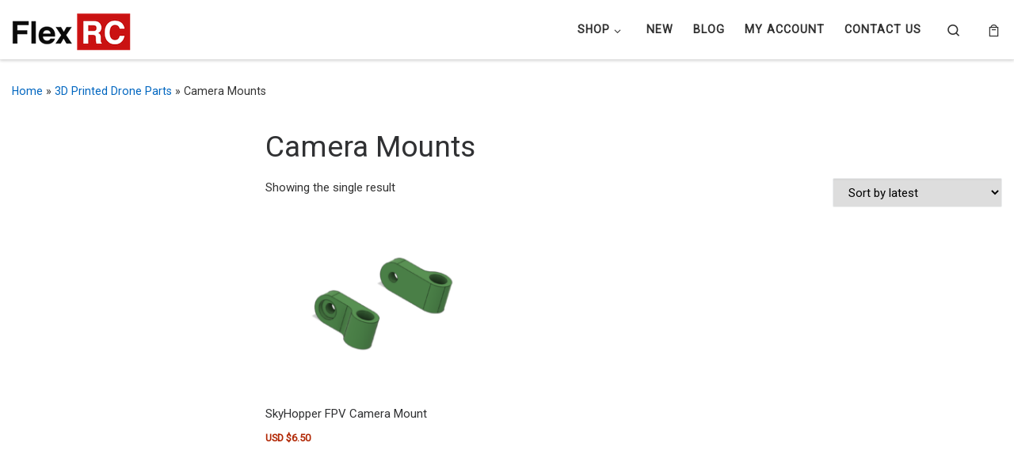

--- FILE ---
content_type: text/html; charset=UTF-8
request_url: https://flexrc.com/product-category/frame-parts-and-accessories/camera-mounts-accessories-frame-parts-and-accessories/
body_size: 27931
content:
<!DOCTYPE html>
<!--[if IE 7]>
<html class="ie ie7" lang="en-US" prefix="og: http://ogp.me/ns# fb: http://ogp.me/ns/fb#">
<![endif]-->
<!--[if IE 8]>
<html class="ie ie8" lang="en-US" prefix="og: http://ogp.me/ns# fb: http://ogp.me/ns/fb#">
<![endif]-->
<!--[if !(IE 7) | !(IE 8)  ]><!-->
<html lang="en-US" prefix="og: http://ogp.me/ns# fb: http://ogp.me/ns/fb#" class="no-js">
<!--<![endif]-->
  <head>
  <meta charset="UTF-8" />
  <meta http-equiv="X-UA-Compatible" content="IE=EDGE" />
  <meta name="viewport" content="width=device-width, initial-scale=1.0" />
  <link rel="profile"  href="https://gmpg.org/xfn/11" />
  <link rel="pingback" href="https://flexrc.com/xmlrpc.php" />
  <!-- scripts for IE8 and less  -->
  <!--[if lt IE 9]>
    <script src="https://flexrc.com/wp-content/themes/customizr/assets/front/js/vendors/html5.js"></script>
  <![endif]-->
<script type="9622cf06fa41839adfb66842-text/javascript">(function(html){html.className = html.className.replace(/\bno-js\b/,'js')})(document.documentElement);</script>
<title>Camera Mounts &#8211; Flex RC</title>
<meta name='robots' content='max-image-preview:large' />
	<style>img:is([sizes="auto" i], [sizes^="auto," i]) { contain-intrinsic-size: 3000px 1500px }</style>
	<link rel='dns-prefetch' href='//fonts.googleapis.com' />
<link rel='dns-prefetch' href='//hcaptcha.com' />
<link rel="alternate" type="application/rss+xml" title="Flex RC &raquo; Feed" href="https://flexrc.com/feed/" />
<link rel="alternate" type="application/rss+xml" title="Flex RC &raquo; Comments Feed" href="https://flexrc.com/comments/feed/" />
<link rel="alternate" type="application/rss+xml" title="Flex RC &raquo; Camera Mounts Category Feed" href="https://flexrc.com/product-category/frame-parts-and-accessories/camera-mounts-accessories-frame-parts-and-accessories/feed/" />
<script type="9622cf06fa41839adfb66842-text/javascript">
/* <![CDATA[ */
window._wpemojiSettings = {"baseUrl":"https:\/\/s.w.org\/images\/core\/emoji\/16.0.1\/72x72\/","ext":".png","svgUrl":"https:\/\/s.w.org\/images\/core\/emoji\/16.0.1\/svg\/","svgExt":".svg","source":{"concatemoji":"https:\/\/flexrc.com\/wp-includes\/js\/wp-emoji-release.min.js?ver=6.8.3"}};
/*! This file is auto-generated */
!function(s,n){var o,i,e;function c(e){try{var t={supportTests:e,timestamp:(new Date).valueOf()};sessionStorage.setItem(o,JSON.stringify(t))}catch(e){}}function p(e,t,n){e.clearRect(0,0,e.canvas.width,e.canvas.height),e.fillText(t,0,0);var t=new Uint32Array(e.getImageData(0,0,e.canvas.width,e.canvas.height).data),a=(e.clearRect(0,0,e.canvas.width,e.canvas.height),e.fillText(n,0,0),new Uint32Array(e.getImageData(0,0,e.canvas.width,e.canvas.height).data));return t.every(function(e,t){return e===a[t]})}function u(e,t){e.clearRect(0,0,e.canvas.width,e.canvas.height),e.fillText(t,0,0);for(var n=e.getImageData(16,16,1,1),a=0;a<n.data.length;a++)if(0!==n.data[a])return!1;return!0}function f(e,t,n,a){switch(t){case"flag":return n(e,"\ud83c\udff3\ufe0f\u200d\u26a7\ufe0f","\ud83c\udff3\ufe0f\u200b\u26a7\ufe0f")?!1:!n(e,"\ud83c\udde8\ud83c\uddf6","\ud83c\udde8\u200b\ud83c\uddf6")&&!n(e,"\ud83c\udff4\udb40\udc67\udb40\udc62\udb40\udc65\udb40\udc6e\udb40\udc67\udb40\udc7f","\ud83c\udff4\u200b\udb40\udc67\u200b\udb40\udc62\u200b\udb40\udc65\u200b\udb40\udc6e\u200b\udb40\udc67\u200b\udb40\udc7f");case"emoji":return!a(e,"\ud83e\udedf")}return!1}function g(e,t,n,a){var r="undefined"!=typeof WorkerGlobalScope&&self instanceof WorkerGlobalScope?new OffscreenCanvas(300,150):s.createElement("canvas"),o=r.getContext("2d",{willReadFrequently:!0}),i=(o.textBaseline="top",o.font="600 32px Arial",{});return e.forEach(function(e){i[e]=t(o,e,n,a)}),i}function t(e){var t=s.createElement("script");t.src=e,t.defer=!0,s.head.appendChild(t)}"undefined"!=typeof Promise&&(o="wpEmojiSettingsSupports",i=["flag","emoji"],n.supports={everything:!0,everythingExceptFlag:!0},e=new Promise(function(e){s.addEventListener("DOMContentLoaded",e,{once:!0})}),new Promise(function(t){var n=function(){try{var e=JSON.parse(sessionStorage.getItem(o));if("object"==typeof e&&"number"==typeof e.timestamp&&(new Date).valueOf()<e.timestamp+604800&&"object"==typeof e.supportTests)return e.supportTests}catch(e){}return null}();if(!n){if("undefined"!=typeof Worker&&"undefined"!=typeof OffscreenCanvas&&"undefined"!=typeof URL&&URL.createObjectURL&&"undefined"!=typeof Blob)try{var e="postMessage("+g.toString()+"("+[JSON.stringify(i),f.toString(),p.toString(),u.toString()].join(",")+"));",a=new Blob([e],{type:"text/javascript"}),r=new Worker(URL.createObjectURL(a),{name:"wpTestEmojiSupports"});return void(r.onmessage=function(e){c(n=e.data),r.terminate(),t(n)})}catch(e){}c(n=g(i,f,p,u))}t(n)}).then(function(e){for(var t in e)n.supports[t]=e[t],n.supports.everything=n.supports.everything&&n.supports[t],"flag"!==t&&(n.supports.everythingExceptFlag=n.supports.everythingExceptFlag&&n.supports[t]);n.supports.everythingExceptFlag=n.supports.everythingExceptFlag&&!n.supports.flag,n.DOMReady=!1,n.readyCallback=function(){n.DOMReady=!0}}).then(function(){return e}).then(function(){var e;n.supports.everything||(n.readyCallback(),(e=n.source||{}).concatemoji?t(e.concatemoji):e.wpemoji&&e.twemoji&&(t(e.twemoji),t(e.wpemoji)))}))}((window,document),window._wpemojiSettings);
/* ]]> */
</script>
<link rel='stylesheet' id='sgr-css' href='https://flexrc.com/wp-content/plugins/simple-google-recaptcha/sgr.css?ver=1672453729' type='text/css' media='all' />
<link rel='stylesheet' id='wc-product-categories-menu-css-css' href='https://flexrc.com/wp-content/plugins/wc-product-categories-menu/assets/css/wc-product-categories-menu.css?ver=1.0.1' type='text/css' media='' />
<link rel='stylesheet' id='pt-cv-public-style-css' href='https://flexrc.com/wp-content/plugins/content-views-query-and-display-post-page/public/assets/css/cv.css?ver=3.5.0' type='text/css' media='all' />
<link rel='stylesheet' id='czr-gfonts-css' href='//fonts.googleapis.com/css?family=Roboto' type='text/css' media='all' />
<link rel='stylesheet' id='variations-radio-buttons-for-woocommerce_tooltip-css' href='https://flexrc.com/wp-content/plugins/variations-radio-buttons-for-woocommerce-pro/assets/css/tooltip.min.css?ver=1.0.19' type='text/css' media='all' />
<link rel='stylesheet' id='variations-radio-buttons-for-woocommerce-css' href='https://flexrc.com/wp-content/plugins/variations-radio-buttons-for-woocommerce-pro/assets/css/VariationsRadioButtons.min.css?ver=1.0.19' type='text/css' media='all' />
<style id='variations-radio-buttons-for-woocommerce-inline-css-inline-css' type='text/css'>
.variations :nth-child(1) > .label { padding: 5px 0px !important; }
.variations .value .pa_color.swatch label { background-color: #f9f9f9 !important; }
.variations .value .pa_color.swatch label { border-color: #d3d3d3 !important; }
.variations .value .pa_color.swatch label { border-style: solid !important; }
.variations .value .pa_color.swatch label { border-width: 2px !important; }
.variations .value .pa_color.swatch label div.label { border-color: #ffffff !important; }
.variations .value .pa_color.swatch label div.label { border-style: double !important; }
.variations .value .pa_color.swatch label div.label { border-width: 1px !important; }
.variations .value .pa_color.swatch label { border-radius: 5px !important; }
.variations .value .pa_color.swatch label div.label { border-radius: 5px !important; }
.variations .value .pa_color.swatch label:hover { border-color: #a5a5a5 !important; }
.variations .value .pa_color.swatch label:hover { border-style: solid !important; }
.variations .value .pa_color.swatch label:hover { border-width: 2px !important; }
.variations .value .pa_color.swatch label.checked { border-color: #000000 !important; }
.variations .value .pa_color.swatch label.checked { border-style: solid !important; }
.variations .value .pa_color.swatch label.checked { border-width: 2px !important; }
.variations :nth-child(1) > .label { padding: 0 !important; }.variations :nth-child(1) > .label { display: block !important; }
.variations .value .pa_color.swatch { display: flex !important; flex-wrap: wrap !important; }
.variations .value .pa_color.swatch label { border-radius: 50% !important; }
.variations .value .pa_color.swatch label div.label { overflow: hidden; border-radius: 50% !important; }
.variations .value .pa_color.swatch label { width: 30px !important; }
.variations .value .pa_color.swatch label { height: 30px !important; }

</style>
<link rel='stylesheet' id='wc-marketplace-cart_PayForSelectedItems-css' href='https://flexrc.com/wp-content/plugins/wc-marketplace-cart-pay-for-selected-items/assets/css/PayForSelectedItems.min.css?ver=6.8.3' type='text/css' media='all' />
<link rel='stylesheet' id='customizr-fa-css' href='https://flexrc.com/wp-content/themes/customizr/assets/shared/fonts/fa/css/fontawesome-all.min.css?ver=4.1.25' type='text/css' media='all' />
<style id='wp-emoji-styles-inline-css' type='text/css'>

	img.wp-smiley, img.emoji {
		display: inline !important;
		border: none !important;
		box-shadow: none !important;
		height: 1em !important;
		width: 1em !important;
		margin: 0 0.07em !important;
		vertical-align: -0.1em !important;
		background: none !important;
		padding: 0 !important;
	}
</style>
<link rel='stylesheet' id='wp-block-library-css' href='https://flexrc.com/wp-includes/css/dist/block-library/style.min.css?ver=6.8.3' type='text/css' media='all' />
<style id='classic-theme-styles-inline-css' type='text/css'>
/*! This file is auto-generated */
.wp-block-button__link{color:#fff;background-color:#32373c;border-radius:9999px;box-shadow:none;text-decoration:none;padding:calc(.667em + 2px) calc(1.333em + 2px);font-size:1.125em}.wp-block-file__button{background:#32373c;color:#fff;text-decoration:none}
</style>
<style id='safe-svg-svg-icon-style-inline-css' type='text/css'>
.safe-svg-cover{text-align:center}.safe-svg-cover .safe-svg-inside{display:inline-block;max-width:100%}.safe-svg-cover svg{fill:currentColor;height:100%;max-height:100%;max-width:100%;width:100%}

</style>
<style id='global-styles-inline-css' type='text/css'>
:root{--wp--preset--aspect-ratio--square: 1;--wp--preset--aspect-ratio--4-3: 4/3;--wp--preset--aspect-ratio--3-4: 3/4;--wp--preset--aspect-ratio--3-2: 3/2;--wp--preset--aspect-ratio--2-3: 2/3;--wp--preset--aspect-ratio--16-9: 16/9;--wp--preset--aspect-ratio--9-16: 9/16;--wp--preset--color--black: #000000;--wp--preset--color--cyan-bluish-gray: #abb8c3;--wp--preset--color--white: #ffffff;--wp--preset--color--pale-pink: #f78da7;--wp--preset--color--vivid-red: #cf2e2e;--wp--preset--color--luminous-vivid-orange: #ff6900;--wp--preset--color--luminous-vivid-amber: #fcb900;--wp--preset--color--light-green-cyan: #7bdcb5;--wp--preset--color--vivid-green-cyan: #00d084;--wp--preset--color--pale-cyan-blue: #8ed1fc;--wp--preset--color--vivid-cyan-blue: #0693e3;--wp--preset--color--vivid-purple: #9b51e0;--wp--preset--gradient--vivid-cyan-blue-to-vivid-purple: linear-gradient(135deg,rgba(6,147,227,1) 0%,rgb(155,81,224) 100%);--wp--preset--gradient--light-green-cyan-to-vivid-green-cyan: linear-gradient(135deg,rgb(122,220,180) 0%,rgb(0,208,130) 100%);--wp--preset--gradient--luminous-vivid-amber-to-luminous-vivid-orange: linear-gradient(135deg,rgba(252,185,0,1) 0%,rgba(255,105,0,1) 100%);--wp--preset--gradient--luminous-vivid-orange-to-vivid-red: linear-gradient(135deg,rgba(255,105,0,1) 0%,rgb(207,46,46) 100%);--wp--preset--gradient--very-light-gray-to-cyan-bluish-gray: linear-gradient(135deg,rgb(238,238,238) 0%,rgb(169,184,195) 100%);--wp--preset--gradient--cool-to-warm-spectrum: linear-gradient(135deg,rgb(74,234,220) 0%,rgb(151,120,209) 20%,rgb(207,42,186) 40%,rgb(238,44,130) 60%,rgb(251,105,98) 80%,rgb(254,248,76) 100%);--wp--preset--gradient--blush-light-purple: linear-gradient(135deg,rgb(255,206,236) 0%,rgb(152,150,240) 100%);--wp--preset--gradient--blush-bordeaux: linear-gradient(135deg,rgb(254,205,165) 0%,rgb(254,45,45) 50%,rgb(107,0,62) 100%);--wp--preset--gradient--luminous-dusk: linear-gradient(135deg,rgb(255,203,112) 0%,rgb(199,81,192) 50%,rgb(65,88,208) 100%);--wp--preset--gradient--pale-ocean: linear-gradient(135deg,rgb(255,245,203) 0%,rgb(182,227,212) 50%,rgb(51,167,181) 100%);--wp--preset--gradient--electric-grass: linear-gradient(135deg,rgb(202,248,128) 0%,rgb(113,206,126) 100%);--wp--preset--gradient--midnight: linear-gradient(135deg,rgb(2,3,129) 0%,rgb(40,116,252) 100%);--wp--preset--font-size--small: 13px;--wp--preset--font-size--medium: 20px;--wp--preset--font-size--large: 36px;--wp--preset--font-size--x-large: 42px;--wp--preset--spacing--20: 0.44rem;--wp--preset--spacing--30: 0.67rem;--wp--preset--spacing--40: 1rem;--wp--preset--spacing--50: 1.5rem;--wp--preset--spacing--60: 2.25rem;--wp--preset--spacing--70: 3.38rem;--wp--preset--spacing--80: 5.06rem;--wp--preset--shadow--natural: 6px 6px 9px rgba(0, 0, 0, 0.2);--wp--preset--shadow--deep: 12px 12px 50px rgba(0, 0, 0, 0.4);--wp--preset--shadow--sharp: 6px 6px 0px rgba(0, 0, 0, 0.2);--wp--preset--shadow--outlined: 6px 6px 0px -3px rgba(255, 255, 255, 1), 6px 6px rgba(0, 0, 0, 1);--wp--preset--shadow--crisp: 6px 6px 0px rgba(0, 0, 0, 1);}:where(.is-layout-flex){gap: 0.5em;}:where(.is-layout-grid){gap: 0.5em;}body .is-layout-flex{display: flex;}.is-layout-flex{flex-wrap: wrap;align-items: center;}.is-layout-flex > :is(*, div){margin: 0;}body .is-layout-grid{display: grid;}.is-layout-grid > :is(*, div){margin: 0;}:where(.wp-block-columns.is-layout-flex){gap: 2em;}:where(.wp-block-columns.is-layout-grid){gap: 2em;}:where(.wp-block-post-template.is-layout-flex){gap: 1.25em;}:where(.wp-block-post-template.is-layout-grid){gap: 1.25em;}.has-black-color{color: var(--wp--preset--color--black) !important;}.has-cyan-bluish-gray-color{color: var(--wp--preset--color--cyan-bluish-gray) !important;}.has-white-color{color: var(--wp--preset--color--white) !important;}.has-pale-pink-color{color: var(--wp--preset--color--pale-pink) !important;}.has-vivid-red-color{color: var(--wp--preset--color--vivid-red) !important;}.has-luminous-vivid-orange-color{color: var(--wp--preset--color--luminous-vivid-orange) !important;}.has-luminous-vivid-amber-color{color: var(--wp--preset--color--luminous-vivid-amber) !important;}.has-light-green-cyan-color{color: var(--wp--preset--color--light-green-cyan) !important;}.has-vivid-green-cyan-color{color: var(--wp--preset--color--vivid-green-cyan) !important;}.has-pale-cyan-blue-color{color: var(--wp--preset--color--pale-cyan-blue) !important;}.has-vivid-cyan-blue-color{color: var(--wp--preset--color--vivid-cyan-blue) !important;}.has-vivid-purple-color{color: var(--wp--preset--color--vivid-purple) !important;}.has-black-background-color{background-color: var(--wp--preset--color--black) !important;}.has-cyan-bluish-gray-background-color{background-color: var(--wp--preset--color--cyan-bluish-gray) !important;}.has-white-background-color{background-color: var(--wp--preset--color--white) !important;}.has-pale-pink-background-color{background-color: var(--wp--preset--color--pale-pink) !important;}.has-vivid-red-background-color{background-color: var(--wp--preset--color--vivid-red) !important;}.has-luminous-vivid-orange-background-color{background-color: var(--wp--preset--color--luminous-vivid-orange) !important;}.has-luminous-vivid-amber-background-color{background-color: var(--wp--preset--color--luminous-vivid-amber) !important;}.has-light-green-cyan-background-color{background-color: var(--wp--preset--color--light-green-cyan) !important;}.has-vivid-green-cyan-background-color{background-color: var(--wp--preset--color--vivid-green-cyan) !important;}.has-pale-cyan-blue-background-color{background-color: var(--wp--preset--color--pale-cyan-blue) !important;}.has-vivid-cyan-blue-background-color{background-color: var(--wp--preset--color--vivid-cyan-blue) !important;}.has-vivid-purple-background-color{background-color: var(--wp--preset--color--vivid-purple) !important;}.has-black-border-color{border-color: var(--wp--preset--color--black) !important;}.has-cyan-bluish-gray-border-color{border-color: var(--wp--preset--color--cyan-bluish-gray) !important;}.has-white-border-color{border-color: var(--wp--preset--color--white) !important;}.has-pale-pink-border-color{border-color: var(--wp--preset--color--pale-pink) !important;}.has-vivid-red-border-color{border-color: var(--wp--preset--color--vivid-red) !important;}.has-luminous-vivid-orange-border-color{border-color: var(--wp--preset--color--luminous-vivid-orange) !important;}.has-luminous-vivid-amber-border-color{border-color: var(--wp--preset--color--luminous-vivid-amber) !important;}.has-light-green-cyan-border-color{border-color: var(--wp--preset--color--light-green-cyan) !important;}.has-vivid-green-cyan-border-color{border-color: var(--wp--preset--color--vivid-green-cyan) !important;}.has-pale-cyan-blue-border-color{border-color: var(--wp--preset--color--pale-cyan-blue) !important;}.has-vivid-cyan-blue-border-color{border-color: var(--wp--preset--color--vivid-cyan-blue) !important;}.has-vivid-purple-border-color{border-color: var(--wp--preset--color--vivid-purple) !important;}.has-vivid-cyan-blue-to-vivid-purple-gradient-background{background: var(--wp--preset--gradient--vivid-cyan-blue-to-vivid-purple) !important;}.has-light-green-cyan-to-vivid-green-cyan-gradient-background{background: var(--wp--preset--gradient--light-green-cyan-to-vivid-green-cyan) !important;}.has-luminous-vivid-amber-to-luminous-vivid-orange-gradient-background{background: var(--wp--preset--gradient--luminous-vivid-amber-to-luminous-vivid-orange) !important;}.has-luminous-vivid-orange-to-vivid-red-gradient-background{background: var(--wp--preset--gradient--luminous-vivid-orange-to-vivid-red) !important;}.has-very-light-gray-to-cyan-bluish-gray-gradient-background{background: var(--wp--preset--gradient--very-light-gray-to-cyan-bluish-gray) !important;}.has-cool-to-warm-spectrum-gradient-background{background: var(--wp--preset--gradient--cool-to-warm-spectrum) !important;}.has-blush-light-purple-gradient-background{background: var(--wp--preset--gradient--blush-light-purple) !important;}.has-blush-bordeaux-gradient-background{background: var(--wp--preset--gradient--blush-bordeaux) !important;}.has-luminous-dusk-gradient-background{background: var(--wp--preset--gradient--luminous-dusk) !important;}.has-pale-ocean-gradient-background{background: var(--wp--preset--gradient--pale-ocean) !important;}.has-electric-grass-gradient-background{background: var(--wp--preset--gradient--electric-grass) !important;}.has-midnight-gradient-background{background: var(--wp--preset--gradient--midnight) !important;}.has-small-font-size{font-size: var(--wp--preset--font-size--small) !important;}.has-medium-font-size{font-size: var(--wp--preset--font-size--medium) !important;}.has-large-font-size{font-size: var(--wp--preset--font-size--large) !important;}.has-x-large-font-size{font-size: var(--wp--preset--font-size--x-large) !important;}
:where(.wp-block-post-template.is-layout-flex){gap: 1.25em;}:where(.wp-block-post-template.is-layout-grid){gap: 1.25em;}
:where(.wp-block-columns.is-layout-flex){gap: 2em;}:where(.wp-block-columns.is-layout-grid){gap: 2em;}
:root :where(.wp-block-pullquote){font-size: 1.5em;line-height: 1.6;}
</style>
<link rel='stylesheet' id='frontierpost-css' href='https://flexrc.com/wp-content/plugins/frontier-post/frontier-post.css?ver=5.1.5' type='text/css' media='all' />
<link rel='stylesheet' id='nb-styles-css' href='https://flexrc.com/wp-content/plugins/woocommerce-new-product-badge/assets/css/style.css?ver=6.8.3' type='text/css' media='all' />
<link rel='stylesheet' id='woocommerce-layout-css' href='https://flexrc.com/wp-content/plugins/woocommerce/assets/css/woocommerce-layout.css?ver=10.2.3' type='text/css' media='all' />
<link rel='stylesheet' id='woocommerce-smallscreen-css' href='https://flexrc.com/wp-content/plugins/woocommerce/assets/css/woocommerce-smallscreen.css?ver=10.2.3' type='text/css' media='only screen and (max-width: 768px)' />
<link rel='stylesheet' id='woocommerce-general-css' href='https://flexrc.com/wp-content/plugins/woocommerce/assets/css/woocommerce.css?ver=10.2.3' type='text/css' media='all' />
<style id='woocommerce-inline-inline-css' type='text/css'>
.woocommerce form .form-row .required { visibility: visible; }
</style>
<link rel='stylesheet' id='bigger-picture-css' href='https://flexrc.com/wp-content/plugins/youtube-channel/assets/lib/bigger-picture/css/bigger-picture.min.css?ver=3.25.2' type='text/css' media='all' />
<link rel='stylesheet' id='youtube-channel-css' href='https://flexrc.com/wp-content/plugins/youtube-channel/assets/css/youtube-channel.min.css?ver=3.25.2' type='text/css' media='all' />
<link rel='stylesheet' id='wcj-offer-price-css' href='https://flexrc.com/wp-content/plugins/booster-plus-for-woocommerce/includes/css/wcj-offer-price.css?ver=7.1.7' type='text/css' media='all' />
<link rel='stylesheet' id='brands-styles-css' href='https://flexrc.com/wp-content/plugins/woocommerce/assets/css/brands.css?ver=10.2.3' type='text/css' media='all' />
<link rel='stylesheet' id='dgwt-wcas-style-css' href='https://flexrc.com/wp-content/plugins/ajax-search-for-woocommerce/assets/css/style.min.css?ver=1.26.1' type='text/css' media='all' />
<link rel='stylesheet' id='customizr-main-css' href='https://flexrc.com/wp-content/themes/customizr/assets/front/css/style.min.css?ver=4.1.25' type='text/css' media='all' />
<style id='customizr-main-inline-css' type='text/css'>
.navbar-brand,.header-tagline,h1,h2,h3,.tc-dropcap { font-family : 'Roboto'; }
body { font-family : 'Roboto'; }

              body {
                font-size : 0.83em!important;
                line-height : 1.5em;
              }
              @media (min-width: 20em) and (max-width: 60em) {
                body {
                  font-size: calc( 0.83em + 0.1045 * ( ( 100vw - 20em) / 40 ))!important;
                }
              }
              @media (min-width: 60em) {
                body {
                  font-size: 0.94em!important;
                }
              }

.sticky-enabled .czr-wccart-off .primary-nav__woocart { display: none; }
                  .logo-center .primary-nav__woocart .dropdown-menu,
                  .logo-left .primary-nav__woocart .dropdown-menu{ right: 0; left: auto; }/*open left*/
            
.grid-container__classic .czr__r-wGOC::before{padding-top:61.803398%}

@media (min-width: 1200px) {.grid-container__classic .czr__r-wGOC::before{padding-top:40%}}

#czr-push-footer { display: none; visibility: hidden; }
        .czr-sticky-footer #czr-push-footer.sticky-footer-enabled { display: block; }
        
</style>
<link rel='stylesheet' id='customizr-ms-respond-css' href='https://flexrc.com/wp-content/themes/customizr/assets/front/css/style-modular-scale.min.css?ver=4.1.25' type='text/css' media='all' />
<script type="text/template" id="tmpl-variation-template">
	<div class="woocommerce-variation-description">{{{ data.variation.variation_description }}}</div>
	<div class="woocommerce-variation-price">{{{ data.variation.price_html }}}</div>
	<div class="woocommerce-variation-availability">{{{ data.variation.availability_html }}}</div>
</script>
<script type="text/template" id="tmpl-unavailable-variation-template">
	<p role="alert">Sorry, this product is unavailable. Please choose a different combination.</p>
</script>
<script type="9622cf06fa41839adfb66842-text/javascript" id="sgr-js-extra">
/* <![CDATA[ */
var sgr = {"sgr_site_key":"6LcrmDEpAAAAAHORd4YWNUJb2Ie0aoHPweAzvT4k"};
/* ]]> */
</script>
<script type="9622cf06fa41839adfb66842-text/javascript" src="https://flexrc.com/wp-content/plugins/simple-google-recaptcha/sgr.js?ver=1672453729" id="sgr-js"></script>
<script type="9622cf06fa41839adfb66842-text/javascript" src="https://flexrc.com/wp-includes/js/jquery/jquery.min.js?ver=3.7.1" id="jquery-core-js"></script>
<script type="9622cf06fa41839adfb66842-text/javascript" src="https://flexrc.com/wp-includes/js/jquery/jquery-migrate.min.js?ver=3.4.1" id="jquery-migrate-js"></script>
<script type="9622cf06fa41839adfb66842-text/javascript" src="https://flexrc.com/wp-includes/js/jquery/ui/core.min.js?ver=1.13.3" id="jquery-ui-core-js"></script>
<script type="9622cf06fa41839adfb66842-text/javascript" src="https://flexrc.com/wp-includes/js/jquery/ui/tooltip.min.js?ver=1.13.3" id="jquery-ui-tooltip-js"></script>
<script type="9622cf06fa41839adfb66842-text/javascript" src="https://flexrc.com/wp-content/plugins/variations-radio-buttons-for-woocommerce-pro/assets/js/tooltip.min.js?ver=1.0.19" id="variations-radio-buttons-for-woocommerce_tooltip-js"></script>
<script type="9622cf06fa41839adfb66842-text/javascript" src="https://flexrc.com/wp-includes/js/underscore.min.js?ver=1.13.7" id="underscore-js"></script>
<script type="9622cf06fa41839adfb66842-text/javascript" id="wp-util-js-extra">
/* <![CDATA[ */
var _wpUtilSettings = {"ajax":{"url":"https:\/\/flexrc.com\/wp-admin\/admin-ajax.php"}};
/* ]]> */
</script>
<script type="9622cf06fa41839adfb66842-text/javascript" src="https://flexrc.com/wp-includes/js/wp-util.min.js?ver=6.8.3" id="wp-util-js"></script>
<script type="9622cf06fa41839adfb66842-text/javascript" src="https://flexrc.com/wp-content/plugins/woocommerce/assets/js/jquery-blockui/jquery.blockUI.min.js?ver=2.7.0-wc.10.2.3" id="jquery-blockui-js" data-wp-strategy="defer"></script>
<script type="9622cf06fa41839adfb66842-text/javascript" id="wc-add-to-cart-variation-js-extra">
/* <![CDATA[ */
var wc_add_to_cart_variation_params = {"wc_ajax_url":"\/?wc-ajax=%%endpoint%%","i18n_no_matching_variations_text":"Sorry, no products matched your selection. Please choose a different combination.","i18n_make_a_selection_text":"Please select some product options before adding this product to your cart.","i18n_unavailable_text":"Sorry, this product is unavailable. Please choose a different combination.","i18n_reset_alert_text":"Your selection has been reset. Please select some product options before adding this product to your cart."};
/* ]]> */
</script>
<script type="9622cf06fa41839adfb66842-text/javascript" src="https://flexrc.com/wp-content/plugins/woocommerce/assets/js/frontend/add-to-cart-variation.min.js?ver=10.2.3" id="wc-add-to-cart-variation-js" data-wp-strategy="defer"></script>
<script type="9622cf06fa41839adfb66842-text/javascript" src="https://flexrc.com/wp-content/plugins/variations-radio-buttons-for-woocommerce-pro/assets/js/VariationsRadioButtons.min.js?ver=1.0.19" id="variations-radio-buttons-for-woocommerce-js"></script>
<script type="9622cf06fa41839adfb66842-text/javascript" id="wc-add-to-cart-js-extra">
/* <![CDATA[ */
var wc_add_to_cart_params = {"ajax_url":"https:\/\/flexrc.com\/wp-admin\/admin-ajax.php","wc_ajax_url":"\/?wc-ajax=%%endpoint%%","i18n_view_cart":"View cart","cart_url":"https:\/\/flexrc.com\/cart\/","is_cart":"","cart_redirect_after_add":"no"};
/* ]]> */
</script>
<script type="9622cf06fa41839adfb66842-text/javascript" src="https://flexrc.com/wp-content/plugins/woocommerce/assets/js/frontend/add-to-cart.min.js?ver=10.2.3" id="wc-add-to-cart-js" defer="defer" data-wp-strategy="defer"></script>
<script type="9622cf06fa41839adfb66842-text/javascript" src="https://flexrc.com/wp-content/plugins/woocommerce/assets/js/js-cookie/js.cookie.min.js?ver=2.1.4-wc.10.2.3" id="js-cookie-js" defer="defer" data-wp-strategy="defer"></script>
<script type="9622cf06fa41839adfb66842-text/javascript" id="woocommerce-js-extra">
/* <![CDATA[ */
var woocommerce_params = {"ajax_url":"https:\/\/flexrc.com\/wp-admin\/admin-ajax.php","wc_ajax_url":"\/?wc-ajax=%%endpoint%%","i18n_password_show":"Show password","i18n_password_hide":"Hide password"};
/* ]]> */
</script>
<script type="9622cf06fa41839adfb66842-text/javascript" src="https://flexrc.com/wp-content/plugins/woocommerce/assets/js/frontend/woocommerce.min.js?ver=10.2.3" id="woocommerce-js" defer="defer" data-wp-strategy="defer"></script>
<script type="9622cf06fa41839adfb66842-text/javascript" src="https://flexrc.com/wp-content/themes/customizr/assets/front/js/libs/modernizr.min.js?ver=4.1.25" id="modernizr-js"></script>
<script type="9622cf06fa41839adfb66842-text/javascript" id="tc-scripts-js-extra">
/* <![CDATA[ */
var CZRParams = {"assetsPath":"https:\/\/flexrc.com\/wp-content\/themes\/customizr\/assets\/front\/","_disabled":[],"centerSliderImg":"1","isLightBoxEnabled":"1","SmoothScroll":{"Enabled":true,"Options":{"touchpadSupport":false}},"isAnchorScrollEnabled":"","anchorSmoothScrollExclude":{"simple":["[class*=edd]",".carousel-control","[data-toggle=\"modal\"]","[data-toggle=\"dropdown\"]","[data-toggle=\"czr-dropdown\"]","[data-toggle=\"tooltip\"]","[data-toggle=\"popover\"]","[data-toggle=\"collapse\"]","[data-toggle=\"czr-collapse\"]","[data-toggle=\"tab\"]","[data-toggle=\"pill\"]","[data-toggle=\"czr-pill\"]","[class*=upme]","[class*=um-]"],"deep":{"classes":[],"ids":[]}},"timerOnScrollAllBrowsers":"1","centerAllImg":"1","HasComments":"","LoadModernizr":"1","stickyHeader":"1","extLinksStyle":"","extLinksTargetExt":"","extLinksSkipSelectors":{"classes":["btn","button"],"ids":[]},"dropcapEnabled":"","dropcapWhere":{"post":"","page":""},"dropcapMinWords":"50","dropcapSkipSelectors":{"tags":["IMG","IFRAME","H1","H2","H3","H4","H5","H6","BLOCKQUOTE","UL","OL"],"classes":["btn"],"id":[]},"imgSmartLoadEnabled":"0","imgSmartLoadOpts":{"parentSelectors":["[class*=grid-container], .article-container",".__before_main_wrapper",".widget-front",".post-related-articles",".tc-singular-thumbnail-wrapper"],"opts":{"excludeImg":[".tc-holder-img"]}},"imgSmartLoadsForSliders":"1","pluginCompats":[],"isWPMobile":"","menuStickyUserSettings":{"desktop":"stick_up","mobile":"stick_up"},"adminAjaxUrl":"https:\/\/flexrc.com\/wp-admin\/admin-ajax.php","ajaxUrl":"https:\/\/flexrc.com\/?czrajax=1","frontNonce":{"id":"CZRFrontNonce","handle":"277519faf6"},"isDevMode":"","isModernStyle":"1","i18n":{"Permanently dismiss":"Permanently dismiss"},"frontNotifications":{"welcome":{"enabled":false,"content":"","dismissAction":"dismiss_welcome_note_front"}}};
/* ]]> */
</script>
<script type="9622cf06fa41839adfb66842-text/javascript" src="https://flexrc.com/wp-content/themes/customizr/assets/front/js/tc-scripts.min.js?ver=4.1.25" id="tc-scripts-js"></script>
<link rel="https://api.w.org/" href="https://flexrc.com/wp-json/" /><link rel="alternate" title="JSON" type="application/json" href="https://flexrc.com/wp-json/wp/v2/product_cat/309" /><link rel="EditURI" type="application/rsd+xml" title="RSD" href="https://flexrc.com/xmlrpc.php?rsd" />
<meta name="generator" content="WordPress 6.8.3" />
<meta name="generator" content="WooCommerce 10.2.3" />

<!-- Affiliates Manager plugin v2.9.48 - https://wpaffiliatemanager.com/ -->
<style>
.h-captcha{position:relative;display:block;margin-bottom:2rem;padding:0;clear:both}.h-captcha[data-size="normal"]{width:303px;height:78px}.h-captcha[data-size="compact"]{width:164px;height:144px}.h-captcha[data-size="invisible"]{display:none}.h-captcha iframe{z-index:1}.h-captcha::before{content:"";display:block;position:absolute;top:0;left:0;background:url(https://flexrc.com/wp-content/plugins/hcaptcha-for-forms-and-more/assets/images/hcaptcha-div-logo.svg) no-repeat;border:1px solid #fff0;border-radius:4px;box-sizing:border-box}.h-captcha::after{content:"If you see this message, hCaptcha failed to load due to site errors.";font:13px/1.35 system-ui,-apple-system,Segoe UI,Roboto,Arial,sans-serif;display:block;position:absolute;top:0;left:0;box-sizing:border-box;color:red;opacity:0}.h-captcha:not(:has(iframe))::after{animation:hcap-msg-fade-in .3s ease forwards;animation-delay:2s}.h-captcha:has(iframe)::after{animation:none;opacity:0}@keyframes hcap-msg-fade-in{to{opacity:1}}.h-captcha[data-size="normal"]::before{width:300px;height:74px;background-position:94% 28%}.h-captcha[data-size="normal"]::after{padding:19px 75px 16px 10px}.h-captcha[data-size="compact"]::before{width:156px;height:136px;background-position:50% 79%}.h-captcha[data-size="compact"]::after{padding:10px 10px 16px 10px}.h-captcha[data-theme="light"]::before,body.is-light-theme .h-captcha[data-theme="auto"]::before,.h-captcha[data-theme="auto"]::before{background-color:#fafafa;border:1px solid #e0e0e0}.h-captcha[data-theme="dark"]::before,body.is-dark-theme .h-captcha[data-theme="auto"]::before,html.wp-dark-mode-active .h-captcha[data-theme="auto"]::before,html.drdt-dark-mode .h-captcha[data-theme="auto"]::before{background-image:url(https://flexrc.com/wp-content/plugins/hcaptcha-for-forms-and-more/assets/images/hcaptcha-div-logo-white.svg);background-repeat:no-repeat;background-color:#333;border:1px solid #f5f5f5}@media (prefers-color-scheme:dark){.h-captcha[data-theme="auto"]::before{background-image:url(https://flexrc.com/wp-content/plugins/hcaptcha-for-forms-and-more/assets/images/hcaptcha-div-logo-white.svg);background-repeat:no-repeat;background-color:#333;border:1px solid #f5f5f5}}.h-captcha[data-theme="custom"]::before{background-color:initial}.h-captcha[data-size="invisible"]::before,.h-captcha[data-size="invisible"]::after{display:none}.h-captcha iframe{position:relative}div[style*="z-index: 2147483647"] div[style*="border-width: 11px"][style*="position: absolute"][style*="pointer-events: none"]{border-style:none}
</style>
		<style>
			.dgwt-wcas-ico-magnifier,.dgwt-wcas-ico-magnifier-handler{max-width:20px}.dgwt-wcas-search-wrapp{max-width:600px}		</style>
			<noscript><style>.woocommerce-product-gallery{ opacity: 1 !important; }</style></noscript>
	<meta name="generator" content="Elementor 3.16.6; features: e_dom_optimization, e_optimized_assets_loading, e_optimized_css_loading, additional_custom_breakpoints; settings: css_print_method-external, google_font-enabled, font_display-auto">

<!-- Meta Pixel Code -->
<script type="9622cf06fa41839adfb66842-text/javascript">
!function(f,b,e,v,n,t,s){if(f.fbq)return;n=f.fbq=function(){n.callMethod?
n.callMethod.apply(n,arguments):n.queue.push(arguments)};if(!f._fbq)f._fbq=n;
n.push=n;n.loaded=!0;n.version='2.0';n.queue=[];t=b.createElement(e);t.async=!0;
t.src=v;s=b.getElementsByTagName(e)[0];s.parentNode.insertBefore(t,s)}(window,
document,'script','https://connect.facebook.net/en_US/fbevents.js?v=next');
</script>
<!-- End Meta Pixel Code -->

      <script type="9622cf06fa41839adfb66842-text/javascript">
        var url = window.location.origin + '?ob=open-bridge';
        fbq('set', 'openbridge', '774906536745482', url);
      </script>
    <script type="9622cf06fa41839adfb66842-text/javascript">fbq('init', '774906536745482', {}, {
    "agent": "wordpress-6.8.3-3.0.13"
})</script><script type="9622cf06fa41839adfb66842-text/javascript">
    fbq('track', 'PageView', []);
  </script>
<!-- Meta Pixel Code -->
<noscript>
<img height="1" width="1" style="display:none" alt="fbpx"
src="https://www.facebook.com/tr?id=774906536745482&ev=PageView&noscript=1" />
</noscript>
<!-- End Meta Pixel Code -->
<style>
			button.alert_button_hover:hover, button.unsubscribe_button:hover {
				background: fbfbfb !important;
				color: fbfbfb !important;
				border-color: fbfbfb !important;
			}
		</style><meta name="generator" content="Powered by Slider Revolution 6.5.7 - responsive, Mobile-Friendly Slider Plugin for WordPress with comfortable drag and drop interface." />
<style>
.woocommerce-form-login .h-captcha{margin-top:2rem}
</style>
<style>
.woocommerce-ResetPassword .h-captcha{margin-top:.5rem}
</style>
<style>
.woocommerce-form-register .h-captcha{margin-top:2rem}
</style>
<link rel="icon" href="https://storage.googleapis.com/flexrc/wp-content/uploads/2016/03/flexrc-favicon-64x64.png" sizes="32x32" />
<link rel="icon" href="https://storage.googleapis.com/flexrc/wp-content/uploads/2016/03/flexrc-favicon.png" sizes="192x192" />
<link rel="apple-touch-icon" href="https://storage.googleapis.com/flexrc/wp-content/uploads/2016/03/flexrc-favicon.png" />
<meta name="msapplication-TileImage" content="https://storage.googleapis.com/flexrc/wp-content/uploads/2016/03/flexrc-favicon.png" />
<script type="9622cf06fa41839adfb66842-text/javascript">function setREVStartSize(e){
			//window.requestAnimationFrame(function() {				 
				window.RSIW = window.RSIW===undefined ? window.innerWidth : window.RSIW;	
				window.RSIH = window.RSIH===undefined ? window.innerHeight : window.RSIH;	
				try {								
					var pw = document.getElementById(e.c).parentNode.offsetWidth,
						newh;
					pw = pw===0 || isNaN(pw) ? window.RSIW : pw;
					e.tabw = e.tabw===undefined ? 0 : parseInt(e.tabw);
					e.thumbw = e.thumbw===undefined ? 0 : parseInt(e.thumbw);
					e.tabh = e.tabh===undefined ? 0 : parseInt(e.tabh);
					e.thumbh = e.thumbh===undefined ? 0 : parseInt(e.thumbh);
					e.tabhide = e.tabhide===undefined ? 0 : parseInt(e.tabhide);
					e.thumbhide = e.thumbhide===undefined ? 0 : parseInt(e.thumbhide);
					e.mh = e.mh===undefined || e.mh=="" || e.mh==="auto" ? 0 : parseInt(e.mh,0);		
					if(e.layout==="fullscreen" || e.l==="fullscreen") 						
						newh = Math.max(e.mh,window.RSIH);					
					else{					
						e.gw = Array.isArray(e.gw) ? e.gw : [e.gw];
						for (var i in e.rl) if (e.gw[i]===undefined || e.gw[i]===0) e.gw[i] = e.gw[i-1];					
						e.gh = e.el===undefined || e.el==="" || (Array.isArray(e.el) && e.el.length==0)? e.gh : e.el;
						e.gh = Array.isArray(e.gh) ? e.gh : [e.gh];
						for (var i in e.rl) if (e.gh[i]===undefined || e.gh[i]===0) e.gh[i] = e.gh[i-1];
											
						var nl = new Array(e.rl.length),
							ix = 0,						
							sl;					
						e.tabw = e.tabhide>=pw ? 0 : e.tabw;
						e.thumbw = e.thumbhide>=pw ? 0 : e.thumbw;
						e.tabh = e.tabhide>=pw ? 0 : e.tabh;
						e.thumbh = e.thumbhide>=pw ? 0 : e.thumbh;					
						for (var i in e.rl) nl[i] = e.rl[i]<window.RSIW ? 0 : e.rl[i];
						sl = nl[0];									
						for (var i in nl) if (sl>nl[i] && nl[i]>0) { sl = nl[i]; ix=i;}															
						var m = pw>(e.gw[ix]+e.tabw+e.thumbw) ? 1 : (pw-(e.tabw+e.thumbw)) / (e.gw[ix]);					
						newh =  (e.gh[ix] * m) + (e.tabh + e.thumbh);
					}
					var el = document.getElementById(e.c);
					if (el!==null && el) el.style.height = newh+"px";					
					el = document.getElementById(e.c+"_wrapper");
					if (el!==null && el) {
						el.style.height = newh+"px";
						el.style.display = "block";
					}
				} catch(e){
					console.log("Failure at Presize of Slider:" + e)
				}					   
			//});
		  };</script>
		<style type="text/css" id="wp-custom-css">
			/* global - START */
@media (min-width: 768px) {
	.container {
		max-width: none;
	}
	
	.tc-sidebar.left {
		padding-right: 0;
	}
}

label {
	font-size: inherit;
}
.czr-credits {
	display: none;
}

a {
	color: #0066c0;
}

#main-wrapper a.button,
#main-wrapper input.button,
#main-wrapper a.button:active,
#main-wrapper a.button:link,
#main-wrapper a.button:visited,
#main-wrapper button
{
	text-transform: none !important;
	background: linear-gradient(to bottom,#f7dfa5,#f0c14b) !important;
	
	color: #111 !important;
	border-radius: 3px !important;
	border: 1px solid #8D9096 !important;
}

a.button:hover {
	background: #f4d078 !important;
}

.woocommerce .woocommerce-info, 
.wc-points-rewards-product-message {
	background: #eaeaea;
	border: 0;
	padding: 15px;
	border-radius: 10px
}

.woocommerce-info:nth-child(2n), .wc-points-rewards-product-message {
	background: lightgoldenrodyellow;
}

.woocommerce div.product p.price {
	line-height: 30px;
	color: #303133;
}

.woocommerce div.product p.price .from {
	font-size: 16px;
}

.woocommerce-Price-amount, .woocommerce ul.products li.product .price {
	white-space: nowrap;
	color: #B12704;
	font-weight: bold;
}

del .woocommerce-Price-amount {
	color: #303133;
}

ul.products ins .woocommerce-Price-amount {
	font-size: 15px;
}

.woocommerce div.product .woocommerce-product-rating {
	margin-top: 20px;
	margin-bottom: 20px;
}


.woocommerce .star-rating {
	color: gold;
}

/* global - END */


/* main layout - START */

@media (min-width: 980px) {
	#main-wrapper > .container {
	max-width: 100%;
	}

}
/* main layout - END */

/* badges - START */
.wc-new-badge {
	position: absolute;
  top: 0px;
  right: 0px;
}

.woocommerce span.onsale,
.woocommerce ul.products li.product .onsale {
	text-transform: uppercase;
	padding: .2em .5em;
	border-radius: 2px;
	font-size: .75em;
	line-height: inherit;
	min-height: auto;
  min-width: auto;
	margin: 0;
	background: lightcoral;
}

.woocommerce-LoopProduct-link.woocommerce-loop-product__link br {
	display: none;
}
/* badges - END */

/* shop dropdown menu - START */
.dropdown-menu {
    min-width: 300px;
}

.header-skin-light .vertical-nav .caret__dropdown-toggler {
	background: none;
}

@media only screen and (max-width: 1024px) {
	.vertical-nav .czr-dropdown-menu .dropdown-item {
		padding: 0;
	}
}

@media only screen and (min-width: 979px) {
	.primary > .wc-product-categories-menu > .dropdown-menu {
		min-width: 660px;
		width: 660px;
	}
	
    .primary > .wc-product-categories-menu > .dropdown-menu .menu-item {
        display: block;
		float: left;
		clear: none;
		width: 330px;
			border: none;
    }
	
    .primary > .wc-product-categories-menu > .dropdown-menu > .menu-item:nth-child(even) {
        float: right;
    }
	
    .primary > .wc-product-categories-menu > .dropdown-menu > .menu-item {
	    height: 71px;
		border: 0;
	}

	.primary > .wc-product-categories-menu > .dropdown-menu > .menu-item .dropdown-menu {
		left: -330px;
		width: 330px;
	}

	.primary > .wc-product-categories-menu > .dropdown-menu > .menu-item > .dropdown-menu {
		left: -350px;
		width: 350px;
	}
	
}

/* shop dropdown menu - END */

/* front page - START */
.panel-widget-style.widget-title .textwidget p {
    display: block;
    width: auto;
    padding: 0;
    line-height: 20px;
    overflow: hidden;
    text-overflow: ellipsis;
		margin: 0;
	  font-size: 15px;
}

li.type-product a.button {
		display: none !important;
}

li.type-product:hover a.button {
		display: inline-block !important;
}


li.type-product a.button {
    position: absolute;
	  top: 25%;
	  width: 100%;
	  text-align: center;
}

.woocommerce ul.products li.product .woocommerce-loop-product__title {
	font-size: 15px;
}

/* front page - END */

/* newslatter - START */

#newsletter-container {
  background: #dfdfdf;
  padding: 5px;
}

#newsletter-container h5 {
  text-shadow: none;
}

#newsletter-container .span10 .row {
	
}

/* newslatter - END */

/* price match dialog - START */

#main-wrapper .wcj-offer-price-button {
	border: 0 !important;
  background: none !important;
  padding: 0 !important;
  color: #0066c0 !important;
}

#main-wrapper .wcj-offer-price-button:hover {
	text-decoration: underline !important;
}

.wcj-offer-price-modal-content {
	border-radius: 10px;
	overflow: hidden;
}

.wcj-offer-price-modal-content .wcj-offer-modal-header {
	background: #313131;
}

.wcj-offer-price-modal-content .wcj-offer-modal-header h3 {
	font-size: 18px;
}

.wcj-offer-price-modal-content input {
	width: 100%;
}

.wcj-offer-price-form-close {
	margin-top: 15px;
}

label.wcj-offer-price-price {
	font-weight: bolder;
}

.wcj-offer-price-modal-body br {
	display: none;
}

.wcj-offer-price-modal-body label[for=wcj-offer-price-customer-copy] {
	display: inline-block;
  margin-left: 10px;
}

#wcj-offer-price-customer-copy {
	float: left;
	display: block;
  width: 20px;
  height: 20px;
	margin-top: 2px;
}
/* price match dialog - END */

/* cart - START */
.woocommerce-cart table.cart img {
	max-width: 150px;
	width: 150px;
}

.woocommerce-cart table.shop_table.cart td.actions .coupon .input-text {
	width: 48% !important;
}
/* cart - END */

/* my posts - START */
#frontier-post-list_form .frontier-new-list {
	border: 0;
	border-radius: 0;
	box-shadow: none;
	padding: 5px;
}

.post-content .frontier-new-menu {
	border: 0;
	border-radius: 0;
	box-shadow: none;	
}

#frontier-post-new-list-info {
	font-size: 100%;
}

.frontier-post-new-list-actions .frontier-post-list-icon {
	width: 20px;
}

.frontier-post-new-list-fields div {
	padding-right: 5px
}
/* my posts - END */

/* cart - START */

.woocommerce table.shop_table {
	border-collapse: separate;
	border-radius: 10px !important;
	border: 1px #ddd solid !important;
}

.woocommerce table.shop_table td {
	border: 0 !important;
}

.woocommerce table.shop_table th {
	font-size: 80% !important;
	border: 0 !important;
}


.woocommerce table.shop_table .product-name a {
	font-weight: bold;
}

.woocommerce table.shop_table .package-subtotal {
	font-weight: bold;
	text-align: right;
}

.woocommerce table.shop_table .shipping-method-selection-title {
	color: green;
}

.woocommerce table.shop_table .shipping-methods * {
	font-weight: normal !important;
}


.woocommerce table.shop_table a, 
.woocommerce table.shop_table a:active, 
.woocommerce table.shop_table a:link, 
.woocommerce table.shop_table a:visited {
	text-decoration: none !important;
	color: #0066c0;
}

.woocommerce table.shop_table a:hover {
	text-decoration: underline !important;
}

.woocommerce table.shop_table tr.product-actions td {
	padding-top: 5px;
	padding-bottom: 5px;
	font-size: 80%;
}

.woocommerce table.shop_table td.package-subtotal {
	padding-top: 5px;
	padding-bottom: 5px;
}

.woocommerce-cart-totals table.shop_table {
	background: #f3f3f3 !important;
}

.woocommerce-cart-totals .shipping-calculator-form {
	border-radius: 10px;
	border: 1px #ddd solid;
	padding: 20px;
}

.wc-proceed-to-checkout a.button {
	width: 100%;
}

/* cart - END */
#customer_details {
	border: 1px #ddd solid !important;
	border-radius: 10px;
  margin: 0px !important;
	margin-bottom: 24px !important;
	padding-bottom: 10px;
}

#customer_details h3 {
	font-size: 18px;
	font-weight: bold;
}

#customer_details .form-row {
	margin: 0;
}

@media (min-width: 1024px) {
	#subscribe_to_newsletter_field {
		white-space: nowrap;
	}
}
/* checkout - START */
table.shop_table .cart_item .product-name {
	font-weight: bold;
}

table.shop_table .shipping-method * {
	font-weight: normal !important;
}
/* checkout - END */

/* affiliate - START */
.aff-wrap {
	background: none;
	border: 0;
}

.czr-wp-the-content ul {
	padding-left: 60px;
}
/* affiliate - END */

/* footer newsletter - START */
.woocommerce_message woocommerce-message {
	border-radius: 4px;
  color: white;
  border: 1px solid white;
  padding: 5px;
}
/* footer newsletter - END */

/* search form - START */
.czr-overlay .overlay-content .search__wrapper {
	top: 115px;
}

.dgwt-wcas-search-wrapp {
	max-width: 800px;
}
/* search form - END */

/* store notice - START */
body .woocommerce-store-notice.demo_store {
	position: fixed;
	bottom: 0px;
	top: auto;
	height: 50px;
	font-weight: bolder;
	background: darkred;
}

body.product-template-default .woocommerce-store-notice.demo_store,
body.woocommerce-cart .woocommerce-store-notice.demo_store
{
	bottom: 60px;
}

body.woocommerce-checkout .woocommerce-store-notice.demo_store {
	display: none !important;
}

/* store notice - END */		</style>
		
<!-- START - Open Graph and Twitter Card Tags 3.3.5 -->
 <!-- Facebook Open Graph -->
  <meta property="og:locale" content="en_US"/>
  <meta property="og:site_name" content="Flex RC"/>
  <meta property="og:title" content="Camera Mounts"/>
  <meta property="og:url" content="https://flexrc.com/product-category/frame-parts-and-accessories/camera-mounts-accessories-frame-parts-and-accessories/"/>
  <meta property="og:type" content="article"/>
  <meta property="og:description" content="FlexRC FPV Racing Drone | Best FPV Multicopter Store | Quadcopter Parts"/>
  <meta property="og:image" content="https://flexrc.com/wp-content/uploads/2016/02/flexrc-logo.png"/>
  <meta property="og:image:url" content="https://flexrc.com/wp-content/uploads/2016/02/flexrc-logo.png"/>
  <meta property="og:image:secure_url" content="https://flexrc.com/wp-content/uploads/2016/02/flexrc-logo.png"/>
  <meta property="article:publisher" content="https://www.facebook.com/flexrccopters/"/>
 <!-- Google+ / Schema.org -->
  <meta itemprop="name" content="Camera Mounts"/>
  <meta itemprop="headline" content="Camera Mounts"/>
  <meta itemprop="description" content="FlexRC FPV Racing Drone | Best FPV Multicopter Store | Quadcopter Parts"/>
  <meta itemprop="image" content="https://flexrc.com/wp-content/uploads/2016/02/flexrc-logo.png"/>
  <!--<meta itemprop="publisher" content="Flex RC"/>--> <!-- To solve: The attribute publisher.itemtype has an invalid value -->
 <!-- Twitter Cards -->
  <meta name="twitter:title" content="Camera Mounts"/>
  <meta name="twitter:url" content="https://flexrc.com/product-category/frame-parts-and-accessories/camera-mounts-accessories-frame-parts-and-accessories/"/>
  <meta name="twitter:description" content="FlexRC FPV Racing Drone | Best FPV Multicopter Store | Quadcopter Parts"/>
  <meta name="twitter:image" content="https://flexrc.com/wp-content/uploads/2016/02/flexrc-logo.png"/>
  <meta name="twitter:card" content="summary_large_image"/>
 <!-- SEO -->
 <!-- Misc. tags -->
 <!-- is_tax: product_cat -->
<!-- END - Open Graph and Twitter Card Tags 3.3.5 -->
	
<style type="text/css">
			.wcj-offer-price-modal-content {width: 80%;}
			.wcj-offer-modal-header {background-color: #5cb85c;color: #ffffff;}
			.wcj-offer-modal-header h1, .wcj-offer-modal-header h2, .wcj-offer-modal-header h3, .wcj-offer-modal-header h4, .wcj-offer-modal-header h5, .wcj-offer-modal-header h6 {color: #ffffff;}
			.wcj-offer-price-modal-footer {background-color: #5cb85c;color: #ffffff;}
			.wcj-offer-price-modal-footer h1, .wcj-offer-price-modal-footer h2, .wcj-offer-price-modal-footer h3, .wcj-offer-price-modal-footer h4, .wcj-offer-price-modal-footer h5, .wcj-offer-price-modal-footer h6 {color: #ffffff;}
		</style></head>

  <body class="archive tax-product_cat term-camera-mounts-accessories-frame-parts-and-accessories term-309 wp-custom-logo wp-embed-responsive wp-theme-customizr theme-customizr woocommerce woocommerce-page woocommerce-no-js czr-link-hover-underline header-skin-light footer-skin-dark czr-l-sidebar tc-center-images czr-full-layout czr-post-list-context czr-sticky-footer elementor-default elementor-kit-30275">
    
    
    <div id="tc-page-wrap" class="">

      <header class="tpnav-header__header tc-header sl-logo_left sticky-transparent czr-submenu-fade czr-submenu-move" role="banner" >
                    <div class="primary-navbar__wrapper d-none d-lg-block has-horizontal-menu desktop-sticky" >
  <div class="container-fluid">
    <div class="row align-items-center flex-row primary-navbar__row">
      <div class="branding__container col col-auto" >
  <div class="branding align-items-center flex-column ">
    <div class="branding-row d-flex align-self-start flex-row align-items-center">
      <div class="navbar-brand col-auto " >
  <a class="navbar-brand-sitelogo" href="https://flexrc.com/"  title="Flex RC | FlexRC FPV Racing Drone | Best FPV Multicopter Store | Quadcopter Parts" >
    <img src="https://storage.googleapis.com/flexrc/wp-content/uploads/2018/08/flexrc-logo-red-website.png" alt="Back Home" class="" width="150" height="48" style="max-width:250px;max-height:100px" data-no-retina>  </a>
</div>
      </div>
      </div>
</div>
      <div class="primary-nav__container justify-content-lg-around col col-lg-auto flex-lg-column" >
  <div class="primary-nav__wrapper flex-lg-row align-items-center justify-content-end">
              <nav class="primary-nav__nav col" id="primary-nav">
          <div class="nav__menu-wrapper primary-nav__menu-wrapper justify-content-end czr-open-on-hover" >
<ul id="main-menu" class="primary-nav__menu regular-nav nav__menu nav primary"><li id="menu-item-28" class="menu-item menu-item-type-custom menu-item-object-custom menu-item-home wc-product-categories-menu czr-dropdown menu-item-28"><a data-toggle="czr-dropdown" aria-haspopup="true" aria-expanded="false" href="https://flexrc.com/" class="nav__link"><span class="nav__title">Shop</span><span class="caret__dropdown-toggler"><i class="icn-down-small"></i></span></a>
<ul class="dropdown-menu czr-dropdown-menu">
	<li id="menu-item-285" class="menu-item menu-item-type-product_cat menu-item-object-product_cat menu-item-has-children dropdown-item menu-item-285"><a href="https://flexrc.com/product-category/ready-to-fly/" class="nav__link"><span class="nav__title"><img width="150" height="118" src="https://storage.googleapis.com/flexrc/wp-content/uploads/2019/09/Ninja-222-HD-with-DJI-FPV-1-scaled.jpg" class="menu-image" alt="" decoding="async" /><span class="menu-image-title">Ready to Fly</span></span></a>
<ul class="dropdown-menu czr-dropdown-menu">
		<li id="menu-item-291" class="menu-item menu-item-type-product_cat menu-item-object-product_cat dropdown-item menu-item-291"><a href="https://flexrc.com/product-category/ready-to-fly/flexrc-drones/" class="nav__link"><span class="nav__title"><img width="150" height="150" src="https://storage.googleapis.com/flexrc/wp-content/uploads/2019/09/flexrc-logo-square-150x150.png" class="menu-image" alt="" decoding="async" srcset="https://storage.googleapis.com/flexrc/wp-content/uploads/2019/09/flexrc-logo-square-150x150.png 150w, https://storage.googleapis.com/flexrc/wp-content/uploads/2019/09/flexrc-logo-square-300x300.png 300w, https://storage.googleapis.com/flexrc/wp-content/uploads/2019/09/flexrc-logo-square-1024x1024.png 1024w, https://storage.googleapis.com/flexrc/wp-content/uploads/2019/09/flexrc-logo-square-768x768.png 768w, https://storage.googleapis.com/flexrc/wp-content/uploads/2019/09/flexrc-logo-square-1536x1536.png 1536w, https://storage.googleapis.com/flexrc/wp-content/uploads/2019/09/flexrc-logo-square-510x510.png 510w, https://storage.googleapis.com/flexrc/wp-content/uploads/2019/09/flexrc-logo-square-600x600.png 600w, https://storage.googleapis.com/flexrc/wp-content/uploads/2019/09/flexrc-logo-square-100x100.png 100w, https://storage.googleapis.com/flexrc/wp-content/uploads/2019/09/flexrc-logo-square-64x64.png 64w, https://storage.googleapis.com/flexrc/wp-content/uploads/2019/09/flexrc-logo-square.png 2000w" sizes="(max-width: 150px) 100vw, 150px" /><span class="menu-image-title">FlexRC Drones</span></span></a></li>
</ul>
</li>
	<li id="menu-item-6" class="menu-item menu-item-type-product_cat menu-item-object-product_cat menu-item-has-children dropdown-item menu-item-6"><a href="https://flexrc.com/product-category/frames/" class="nav__link"><span class="nav__title"><img width="150" height="100" src="https://storage.googleapis.com/flexrc/wp-content/uploads/2016/03/flexrc-frog-front.jpg" class="menu-image" alt="" decoding="async" /><span class="menu-image-title">Frames</span></span></a>
<ul class="dropdown-menu czr-dropdown-menu">
		<li id="menu-item-233" class="menu-item menu-item-type-product_cat menu-item-object-product_cat dropdown-item menu-item-233"><a href="https://flexrc.com/product-category/frames/conversion-frames/" class="nav__link"><span class="nav__title"><img width="150" height="150" src="https://storage.googleapis.com/flexrc/wp-content/uploads/2019/01/Nano-X-75mm-Conversion-from-BetaFPV-75X-150x150.jpg" class="menu-image" alt="" decoding="async" srcset="https://storage.googleapis.com/flexrc/wp-content/uploads/2019/01/Nano-X-75mm-Conversion-from-BetaFPV-75X-150x150.jpg 150w, https://storage.googleapis.com/flexrc/wp-content/uploads/2019/01/Nano-X-75mm-Conversion-from-BetaFPV-75X-510x510.jpg 510w, https://storage.googleapis.com/flexrc/wp-content/uploads/2019/01/Nano-X-75mm-Conversion-from-BetaFPV-75X-100x100.jpg 100w" sizes="(max-width: 150px) 100vw, 150px" /><span class="menu-image-title">Conversion Frames</span></span></a></li>
		<li id="menu-item-165" class="menu-item menu-item-type-product_cat menu-item-object-product_cat dropdown-item menu-item-165"><a href="https://flexrc.com/product-category/frames/nano-drone-frames/" class="nav__link"><span class="nav__title"><img width="150" height="150" src="https://storage.googleapis.com/flexrc/wp-content/uploads/2017/06/Nano-X-left-angle-view-150x150.jpg" class="menu-image" alt="" decoding="async" srcset="https://storage.googleapis.com/flexrc/wp-content/uploads/2017/06/Nano-X-left-angle-view-150x150.jpg 150w, https://storage.googleapis.com/flexrc/wp-content/uploads/2017/06/Nano-X-left-angle-view-510x510.jpg 510w, https://storage.googleapis.com/flexrc/wp-content/uploads/2017/06/Nano-X-left-angle-view-100x100.jpg 100w" sizes="(max-width: 150px) 100vw, 150px" /><span class="menu-image-title">Nano Drone Frames</span></span></a></li>
		<li id="menu-item-166" class="menu-item menu-item-type-product_cat menu-item-object-product_cat dropdown-item menu-item-166"><a href="https://flexrc.com/product-category/frames/indoor-drone-frames/" class="nav__link"><span class="nav__title"><img width="150" height="150" src="https://storage.googleapis.com/flexrc/wp-content/uploads/2016/04/Mini-Owl-with-1104-6500kv-motors-and-Pico-Core-1-150x150.png" class="menu-image" alt="" decoding="async" srcset="https://storage.googleapis.com/flexrc/wp-content/uploads/2016/04/Mini-Owl-with-1104-6500kv-motors-and-Pico-Core-1-150x150.png 150w, https://storage.googleapis.com/flexrc/wp-content/uploads/2016/04/Mini-Owl-with-1104-6500kv-motors-and-Pico-Core-1-510x510.png 510w, https://storage.googleapis.com/flexrc/wp-content/uploads/2016/04/Mini-Owl-with-1104-6500kv-motors-and-Pico-Core-1-100x100.png 100w" sizes="(max-width: 150px) 100vw, 150px" /><span class="menu-image-title">Frames with Propeller Guard</span></span></a></li>
		<li id="menu-item-167" class="menu-item menu-item-type-product_cat menu-item-object-product_cat dropdown-item menu-item-167"><a href="https://flexrc.com/product-category/frames/2-drone-frames/" class="nav__link"><span class="nav__title"><img width="150" height="150" src="https://storage.googleapis.com/flexrc/wp-content/uploads/2018/10/Ascent-X-2-inch-BNF-FRSKY-2-150x150.jpg" class="menu-image" alt="" decoding="async" srcset="https://storage.googleapis.com/flexrc/wp-content/uploads/2018/10/Ascent-X-2-inch-BNF-FRSKY-2-150x150.jpg 150w, https://storage.googleapis.com/flexrc/wp-content/uploads/2018/10/Ascent-X-2-inch-BNF-FRSKY-2-510x510.jpg 510w, https://storage.googleapis.com/flexrc/wp-content/uploads/2018/10/Ascent-X-2-inch-BNF-FRSKY-2-100x100.jpg 100w" sizes="(max-width: 150px) 100vw, 150px" /><span class="menu-image-title">2&#8243; Drone Frames</span></span></a></li>
		<li id="menu-item-168" class="menu-item menu-item-type-product_cat menu-item-object-product_cat dropdown-item menu-item-168"><a href="https://flexrc.com/product-category/frames/2-5-drone-frames/" class="nav__link"><span class="nav__title"><img width="150" height="150" src="https://storage.googleapis.com/flexrc/wp-content/uploads/2018/10/Ascent-X-2.5-inch-F413-1105-7500kv-FRSKY-150x150.jpg" class="menu-image" alt="" decoding="async" srcset="https://storage.googleapis.com/flexrc/wp-content/uploads/2018/10/Ascent-X-2.5-inch-F413-1105-7500kv-FRSKY-150x150.jpg 150w, https://storage.googleapis.com/flexrc/wp-content/uploads/2018/10/Ascent-X-2.5-inch-F413-1105-7500kv-FRSKY-510x510.jpg 510w, https://storage.googleapis.com/flexrc/wp-content/uploads/2018/10/Ascent-X-2.5-inch-F413-1105-7500kv-FRSKY-100x100.jpg 100w" sizes="(max-width: 150px) 100vw, 150px" /><span class="menu-image-title">2.5&#8243; Drone Frames</span></span></a></li>
		<li id="menu-item-169" class="menu-item menu-item-type-product_cat menu-item-object-product_cat dropdown-item menu-item-169"><a href="https://flexrc.com/product-category/frames/3-drone-frames/" class="nav__link"><span class="nav__title"><img width="150" height="150" src="https://storage.googleapis.com/flexrc/wp-content/uploads/2018/01/Ascent-3-1406-RunCam-Split-1-150x150.jpg" class="menu-image" alt="" decoding="async" srcset="https://storage.googleapis.com/flexrc/wp-content/uploads/2018/01/Ascent-3-1406-RunCam-Split-1-150x150.jpg 150w, https://storage.googleapis.com/flexrc/wp-content/uploads/2018/01/Ascent-3-1406-RunCam-Split-1-510x510.jpg 510w, https://storage.googleapis.com/flexrc/wp-content/uploads/2018/01/Ascent-3-1406-RunCam-Split-1-100x100.jpg 100w" sizes="(max-width: 150px) 100vw, 150px" /><span class="menu-image-title">3&#8243; Drone Frames</span></span></a></li>
		<li id="menu-item-170" class="menu-item menu-item-type-product_cat menu-item-object-product_cat dropdown-item menu-item-170"><a href="https://flexrc.com/product-category/frames/4-drone-frames/" class="nav__link"><span class="nav__title"><img width="150" height="150" src="https://storage.googleapis.com/flexrc/wp-content/uploads/2018/07/MyAscent4_white_3-2-150x150.jpg" class="menu-image" alt="" decoding="async" srcset="https://storage.googleapis.com/flexrc/wp-content/uploads/2018/07/MyAscent4_white_3-2-150x150.jpg 150w, https://storage.googleapis.com/flexrc/wp-content/uploads/2018/07/MyAscent4_white_3-2-510x510.jpg 510w, https://storage.googleapis.com/flexrc/wp-content/uploads/2018/07/MyAscent4_white_3-2-100x100.jpg 100w" sizes="(max-width: 150px) 100vw, 150px" /><span class="menu-image-title">4&#8243; Drone Frames</span></span></a></li>
		<li id="menu-item-171" class="menu-item menu-item-type-product_cat menu-item-object-product_cat dropdown-item menu-item-171"><a href="https://flexrc.com/product-category/frames/5-drone-frames/" class="nav__link"><span class="nav__title"><img width="150" height="150" src="https://storage.googleapis.com/flexrc/wp-content/uploads/2018/10/flexrc-ascent-x-5-fpv-racing-frame-1-150x150.jpg" class="menu-image" alt="" decoding="async" srcset="https://storage.googleapis.com/flexrc/wp-content/uploads/2018/10/flexrc-ascent-x-5-fpv-racing-frame-1-150x150.jpg 150w, https://storage.googleapis.com/flexrc/wp-content/uploads/2018/10/flexrc-ascent-x-5-fpv-racing-frame-1-510x510.jpg 510w, https://storage.googleapis.com/flexrc/wp-content/uploads/2018/10/flexrc-ascent-x-5-fpv-racing-frame-1-100x100.jpg 100w" sizes="(max-width: 150px) 100vw, 150px" /><span class="menu-image-title">5&#8243; Drone Frames</span></span></a></li>
		<li id="menu-item-315" class="menu-item menu-item-type-product_cat menu-item-object-product_cat dropdown-item menu-item-315"><a href="https://flexrc.com/product-category/frames/7-drone-frames/" class="nav__link"><span class="nav__title"><img width="150" height="150" src="https://storage.googleapis.com/flexrc/wp-content/uploads/2020/06/Flying-Fox-275-with-dji-2-150x150.png" class="menu-image" alt="" decoding="async" srcset="https://storage.googleapis.com/flexrc/wp-content/uploads/2020/06/Flying-Fox-275-with-dji-2-150x150.png 150w, https://storage.googleapis.com/flexrc/wp-content/uploads/2020/06/Flying-Fox-275-with-dji-2-300x300.png 300w, https://storage.googleapis.com/flexrc/wp-content/uploads/2020/06/Flying-Fox-275-with-dji-2-1024x1024.png 1024w, https://storage.googleapis.com/flexrc/wp-content/uploads/2020/06/Flying-Fox-275-with-dji-2-768x768.png 768w, https://storage.googleapis.com/flexrc/wp-content/uploads/2020/06/Flying-Fox-275-with-dji-2-1536x1536.png 1536w, https://storage.googleapis.com/flexrc/wp-content/uploads/2020/06/Flying-Fox-275-with-dji-2-510x510.png 510w, https://storage.googleapis.com/flexrc/wp-content/uploads/2020/06/Flying-Fox-275-with-dji-2-600x600.png 600w, https://storage.googleapis.com/flexrc/wp-content/uploads/2020/06/Flying-Fox-275-with-dji-2-100x100.png 100w, https://storage.googleapis.com/flexrc/wp-content/uploads/2020/06/Flying-Fox-275-with-dji-2-64x64.png 64w, https://storage.googleapis.com/flexrc/wp-content/uploads/2020/06/Flying-Fox-275-with-dji-2.png 1600w" sizes="(max-width: 150px) 100vw, 150px" /><span class="menu-image-title">7&#8243; Drone Frames</span></span></a></li>
</ul>
</li>
	<li id="menu-item-290" class="menu-item menu-item-type-product_cat menu-item-object-product_cat dropdown-item menu-item-290"><a href="https://flexrc.com/product-category/flight-tower/" class="nav__link"><span class="nav__title"><img width="150" height="150" src="https://storage.googleapis.com/flexrc/wp-content/uploads/2018/03/hglrc-f438-tx20-tower-fc-3-150x150.jpg" class="menu-image" alt="" decoding="async" srcset="https://storage.googleapis.com/flexrc/wp-content/uploads/2018/03/hglrc-f438-tx20-tower-fc-3-150x150.jpg 150w, https://storage.googleapis.com/flexrc/wp-content/uploads/2018/03/hglrc-f438-tx20-tower-fc-3-510x510.jpg 510w, https://storage.googleapis.com/flexrc/wp-content/uploads/2018/03/hglrc-f438-tx20-tower-fc-3-100x100.jpg 100w" sizes="(max-width: 150px) 100vw, 150px" /><span class="menu-image-title">Flight Tower</span></span></a></li>
	<li id="menu-item-34" class="menu-item menu-item-type-product_cat menu-item-object-product_cat dropdown-item menu-item-34"><a href="https://flexrc.com/product-category/speed-controllers/" class="nav__link"><span class="nav__title"><img width="150" height="150" src="https://storage.googleapis.com/flexrc/wp-content/uploads/2016/05/typhoon-150x150.jpg" class="menu-image" alt="" decoding="async" srcset="https://storage.googleapis.com/flexrc/wp-content/uploads/2016/05/typhoon-150x150.jpg 150w, https://storage.googleapis.com/flexrc/wp-content/uploads/2016/05/typhoon-300x300.jpg 300w, https://storage.googleapis.com/flexrc/wp-content/uploads/2016/05/typhoon-1024x1024.jpg 1024w, https://storage.googleapis.com/flexrc/wp-content/uploads/2016/05/typhoon-768x768.jpg 768w, https://storage.googleapis.com/flexrc/wp-content/uploads/2016/05/typhoon-510x510.jpg 510w, https://storage.googleapis.com/flexrc/wp-content/uploads/2016/05/typhoon-600x600.jpg 600w, https://storage.googleapis.com/flexrc/wp-content/uploads/2016/05/typhoon-100x100.jpg 100w, https://storage.googleapis.com/flexrc/wp-content/uploads/2016/05/typhoon-64x64.jpg 64w, https://storage.googleapis.com/flexrc/wp-content/uploads/2016/05/typhoon.jpg 1200w" sizes="(max-width: 150px) 100vw, 150px" /><span class="menu-image-title">Speed Controllers</span></span></a></li>
	<li id="menu-item-43" class="menu-item menu-item-type-product_cat menu-item-object-product_cat dropdown-item menu-item-43"><a href="https://flexrc.com/product-category/flight-controllers/" class="nav__link"><span class="nav__title"><img width="150" height="150" src="https://storage.googleapis.com/flexrc/wp-content/uploads/2016/06/Flip32F3AIO-Pro-1-150x150.jpg" class="menu-image" alt="" decoding="async" srcset="https://storage.googleapis.com/flexrc/wp-content/uploads/2016/06/Flip32F3AIO-Pro-1-150x150.jpg 150w, https://storage.googleapis.com/flexrc/wp-content/uploads/2016/06/Flip32F3AIO-Pro-1-300x300.jpg 300w, https://storage.googleapis.com/flexrc/wp-content/uploads/2016/06/Flip32F3AIO-Pro-1-1024x1024.jpg 1024w, https://storage.googleapis.com/flexrc/wp-content/uploads/2016/06/Flip32F3AIO-Pro-1-768x768.jpg 768w, https://storage.googleapis.com/flexrc/wp-content/uploads/2016/06/Flip32F3AIO-Pro-1-510x510.jpg 510w, https://storage.googleapis.com/flexrc/wp-content/uploads/2016/06/Flip32F3AIO-Pro-1-600x600.jpg 600w, https://storage.googleapis.com/flexrc/wp-content/uploads/2016/06/Flip32F3AIO-Pro-1-100x100.jpg 100w, https://storage.googleapis.com/flexrc/wp-content/uploads/2016/06/Flip32F3AIO-Pro-1-64x64.jpg 64w, https://storage.googleapis.com/flexrc/wp-content/uploads/2016/06/Flip32F3AIO-Pro-1.jpg 1200w" sizes="(max-width: 150px) 100vw, 150px" /><span class="menu-image-title">Flight Controllers</span></span></a></li>
	<li id="menu-item-11" class="menu-item menu-item-type-product_cat menu-item-object-product_cat dropdown-item menu-item-11"><a href="https://flexrc.com/product-category/power-system-components/" class="nav__link"><span class="nav__title"><img width="150" height="150" src="https://storage.googleapis.com/flexrc/wp-content/uploads/2016/10/Pololu-5V-1A-D24V10F5-package-150x150.jpg" class="menu-image" alt="" decoding="async" srcset="https://storage.googleapis.com/flexrc/wp-content/uploads/2016/10/Pololu-5V-1A-D24V10F5-package-150x150.jpg 150w, https://storage.googleapis.com/flexrc/wp-content/uploads/2016/10/Pololu-5V-1A-D24V10F5-package-510x510.jpg 510w, https://storage.googleapis.com/flexrc/wp-content/uploads/2016/10/Pololu-5V-1A-D24V10F5-package-100x100.jpg 100w" sizes="(max-width: 150px) 100vw, 150px" /><span class="menu-image-title">Power System Components</span></span></a></li>
	<li id="menu-item-51" class="menu-item menu-item-type-product_cat menu-item-object-product_cat menu-item-has-children current-menu-item current_page_item dropdown-item current-active menu-item-51"><a href="https://flexrc.com/product-category/frame-parts-and-accessories/" class="nav__link"><span class="nav__title"><img width="150" height="150" src="https://storage.googleapis.com/flexrc/wp-content/uploads/2016/07/Screen-Shot-2016-07-08-at-14.04.59-150x150.png" class="menu-image" alt="" decoding="async" srcset="https://storage.googleapis.com/flexrc/wp-content/uploads/2016/07/Screen-Shot-2016-07-08-at-14.04.59-150x150.png 150w, https://storage.googleapis.com/flexrc/wp-content/uploads/2016/07/Screen-Shot-2016-07-08-at-14.04.59-510x510.png 510w, https://storage.googleapis.com/flexrc/wp-content/uploads/2016/07/Screen-Shot-2016-07-08-at-14.04.59-100x100.png 100w" sizes="(max-width: 150px) 100vw, 150px" /><span class="menu-image-title">3D Printed Drone Parts</span></span></a>
<ul class="dropdown-menu czr-dropdown-menu">
		<li id="menu-item-309" class="menu-item menu-item-type-product_cat menu-item-object-product_cat current-menu-item current_page_item dropdown-item current-active menu-item-309"><a href="https://flexrc.com/product-category/frame-parts-and-accessories/camera-mounts-accessories-frame-parts-and-accessories/" class="nav__link"><span class="nav__title"><img width="150" height="150" src="https://storage.googleapis.com/flexrc/wp-content/uploads/2018/03/Flexible_AIO_FPV_Camera_Mount-150x150.png" class="menu-image" alt="" decoding="async" srcset="https://storage.googleapis.com/flexrc/wp-content/uploads/2018/03/Flexible_AIO_FPV_Camera_Mount-150x150.png 150w, https://storage.googleapis.com/flexrc/wp-content/uploads/2018/03/Flexible_AIO_FPV_Camera_Mount-510x510.png 510w, https://storage.googleapis.com/flexrc/wp-content/uploads/2018/03/Flexible_AIO_FPV_Camera_Mount-100x100.png 100w" sizes="(max-width: 150px) 100vw, 150px" /><span class="menu-image-title">Camera Mounts</span></span></a></li>
		<li id="menu-item-310" class="menu-item menu-item-type-product_cat menu-item-object-product_cat dropdown-item menu-item-310"><a href="https://flexrc.com/product-category/frame-parts-and-accessories/edge-protection-accessories/" class="nav__link"><span class="nav__title"><img width="150" height="150" src="https://storage.googleapis.com/flexrc/wp-content/uploads/2017/01/Mini-Owl-Light-TPU-Bumper-150x150.png" class="menu-image" alt="" decoding="async" srcset="https://storage.googleapis.com/flexrc/wp-content/uploads/2017/01/Mini-Owl-Light-TPU-Bumper-150x150.png 150w, https://storage.googleapis.com/flexrc/wp-content/uploads/2017/01/Mini-Owl-Light-TPU-Bumper-510x510.png 510w, https://storage.googleapis.com/flexrc/wp-content/uploads/2017/01/Mini-Owl-Light-TPU-Bumper-100x100.png 100w" sizes="(max-width: 150px) 100vw, 150px" /><span class="menu-image-title">Edge Protection / Bumpers</span></span></a></li>
		<li id="menu-item-294" class="menu-item menu-item-type-product_cat menu-item-object-product_cat dropdown-item menu-item-294"><a href="https://flexrc.com/product-category/frame-parts-and-accessories/dji-fpv-accessories/" class="nav__link"><span class="nav__title"><img width="150" height="150" src="https://storage.googleapis.com/flexrc/wp-content/uploads/2019/09/DJI-FPV-Air-Unit-150x150.jpg" class="menu-image" alt="" decoding="async" srcset="https://storage.googleapis.com/flexrc/wp-content/uploads/2019/09/DJI-FPV-Air-Unit-150x150.jpg 150w, https://storage.googleapis.com/flexrc/wp-content/uploads/2019/09/DJI-FPV-Air-Unit-510x510.jpg 510w, https://storage.googleapis.com/flexrc/wp-content/uploads/2019/09/DJI-FPV-Air-Unit-100x100.jpg 100w" sizes="(max-width: 150px) 100vw, 150px" /><span class="menu-image-title">DJI Digital FPV System</span></span></a></li>
		<li id="menu-item-242" class="menu-item menu-item-type-product_cat menu-item-object-product_cat dropdown-item menu-item-242"><a href="https://flexrc.com/product-category/frame-parts-and-accessories/canopies/" class="nav__link"><span class="nav__title"><img width="150" height="150" src="https://storage.googleapis.com/flexrc/wp-content/uploads/2019/03/tinywhoop-canopy-150x150.jpg" class="menu-image" alt="" decoding="async" srcset="https://storage.googleapis.com/flexrc/wp-content/uploads/2019/03/tinywhoop-canopy-150x150.jpg 150w, https://storage.googleapis.com/flexrc/wp-content/uploads/2019/03/tinywhoop-canopy-300x300.jpg 300w, https://storage.googleapis.com/flexrc/wp-content/uploads/2019/03/tinywhoop-canopy-1024x1024.jpg 1024w, https://storage.googleapis.com/flexrc/wp-content/uploads/2019/03/tinywhoop-canopy-768x768.jpg 768w, https://storage.googleapis.com/flexrc/wp-content/uploads/2019/03/tinywhoop-canopy-510x510.jpg 510w, https://storage.googleapis.com/flexrc/wp-content/uploads/2019/03/tinywhoop-canopy-600x600.jpg 600w, https://storage.googleapis.com/flexrc/wp-content/uploads/2019/03/tinywhoop-canopy-100x100.jpg 100w, https://storage.googleapis.com/flexrc/wp-content/uploads/2019/03/tinywhoop-canopy-64x64.jpg 64w, https://storage.googleapis.com/flexrc/wp-content/uploads/2019/03/tinywhoop-canopy.jpg 1200w" sizes="(max-width: 150px) 100vw, 150px" /><span class="menu-image-title">Canopies</span></span></a></li>
		<li id="menu-item-201" class="menu-item menu-item-type-product_cat menu-item-object-product_cat dropdown-item menu-item-201"><a href="https://flexrc.com/product-category/frame-parts-and-accessories/arm-guards-and-protection/" class="nav__link"><span class="nav__title"><img width="150" height="150" src="https://storage.googleapis.com/flexrc/wp-content/uploads/2018/11/Ascent-X-5-Soft-Mount-Arm-Guards-150x150.png" class="menu-image" alt="" decoding="async" srcset="https://storage.googleapis.com/flexrc/wp-content/uploads/2018/11/Ascent-X-5-Soft-Mount-Arm-Guards-150x150.png 150w, https://storage.googleapis.com/flexrc/wp-content/uploads/2018/11/Ascent-X-5-Soft-Mount-Arm-Guards-510x510.png 510w, https://storage.googleapis.com/flexrc/wp-content/uploads/2018/11/Ascent-X-5-Soft-Mount-Arm-Guards-100x100.png 100w" sizes="(max-width: 150px) 100vw, 150px" /><span class="menu-image-title">Arm Guards and Protection</span></span></a></li>
		<li id="menu-item-199" class="menu-item menu-item-type-product_cat menu-item-object-product_cat dropdown-item menu-item-199"><a href="https://flexrc.com/product-category/frame-parts-and-accessories/adapters-and-mounts-accessories/" class="nav__link"><span class="nav__title"><img width="150" height="150" src="https://storage.googleapis.com/flexrc/wp-content/uploads/2018/11/m3_to_m2_adapter-150x150.png" class="menu-image" alt="" decoding="async" srcset="https://storage.googleapis.com/flexrc/wp-content/uploads/2018/11/m3_to_m2_adapter-150x150.png 150w, https://storage.googleapis.com/flexrc/wp-content/uploads/2018/11/m3_to_m2_adapter-510x510.png 510w, https://storage.googleapis.com/flexrc/wp-content/uploads/2018/11/m3_to_m2_adapter-100x100.png 100w" sizes="(max-width: 150px) 100vw, 150px" /><span class="menu-image-title">Adapters and Mounts</span></span></a></li>
		<li id="menu-item-191" class="menu-item menu-item-type-product_cat menu-item-object-product_cat dropdown-item menu-item-191"><a href="https://flexrc.com/product-category/frame-parts-and-accessories/camera-mounts-accessories/" class="nav__link"><span class="nav__title"><img width="150" height="150" src="https://storage.googleapis.com/flexrc/wp-content/uploads/2018/06/CM275-Flexible-Camera-Mount-for-Inductrix-1-150x150.png" class="menu-image" alt="" decoding="async" srcset="https://storage.googleapis.com/flexrc/wp-content/uploads/2018/06/CM275-Flexible-Camera-Mount-for-Inductrix-1-150x150.png 150w, https://storage.googleapis.com/flexrc/wp-content/uploads/2018/06/CM275-Flexible-Camera-Mount-for-Inductrix-1-510x510.png 510w, https://storage.googleapis.com/flexrc/wp-content/uploads/2018/06/CM275-Flexible-Camera-Mount-for-Inductrix-1-100x100.png 100w" sizes="(max-width: 150px) 100vw, 150px" /><span class="menu-image-title">FPV Camera Mounts</span></span></a></li>
		<li id="menu-item-254" class="menu-item menu-item-type-product_cat menu-item-object-product_cat dropdown-item menu-item-254"><a href="https://flexrc.com/product-category/frame-parts-and-accessories/gopro-camera-mounts-accessories/" class="nav__link"><span class="nav__title"><img width="150" height="150" src="https://storage.googleapis.com/flexrc/wp-content/uploads/2019/06/Colugo-GoPro-Session-Camera-Mount-150x150.png" class="menu-image" alt="" decoding="async" srcset="https://storage.googleapis.com/flexrc/wp-content/uploads/2019/06/Colugo-GoPro-Session-Camera-Mount-150x150.png 150w, https://storage.googleapis.com/flexrc/wp-content/uploads/2019/06/Colugo-GoPro-Session-Camera-Mount-510x510.png 510w, https://storage.googleapis.com/flexrc/wp-content/uploads/2019/06/Colugo-GoPro-Session-Camera-Mount-100x100.png 100w" sizes="(max-width: 150px) 100vw, 150px" /><span class="menu-image-title">GoPro / HD DVR Camera Mounts</span></span></a></li>
</ul>
</li>
	<li id="menu-item-52" class="menu-item menu-item-type-product_cat menu-item-object-product_cat menu-item-has-children dropdown-item menu-item-52"><a href="https://flexrc.com/product-category/frame-parts/" class="nav__link"><span class="nav__title"><img width="150" height="150" src="https://storage.googleapis.com/flexrc/wp-content/uploads/2017/12/Ascent-side-plates-150x150.png" class="menu-image" alt="" decoding="async" srcset="https://storage.googleapis.com/flexrc/wp-content/uploads/2017/12/Ascent-side-plates-150x150.png 150w, https://storage.googleapis.com/flexrc/wp-content/uploads/2017/12/Ascent-side-plates-510x510.png 510w, https://storage.googleapis.com/flexrc/wp-content/uploads/2017/12/Ascent-side-plates-100x100.png 100w" sizes="(max-width: 150px) 100vw, 150px" /><span class="menu-image-title">Frame Parts</span></span></a>
<ul class="dropdown-menu czr-dropdown-menu">
		<li id="menu-item-187" class="menu-item menu-item-type-product_cat menu-item-object-product_cat dropdown-item menu-item-187"><a href="https://flexrc.com/product-category/frame-parts/adapters-parts/" class="nav__link"><span class="nav__title"><img width="150" height="150" src="https://storage.googleapis.com/flexrc/wp-content/uploads/2018/09/30x30-to-20x20-carbon-fiber-adapter-150x150.png" class="menu-image" alt="" decoding="async" srcset="https://storage.googleapis.com/flexrc/wp-content/uploads/2018/09/30x30-to-20x20-carbon-fiber-adapter-150x150.png 150w, https://storage.googleapis.com/flexrc/wp-content/uploads/2018/09/30x30-to-20x20-carbon-fiber-adapter-510x510.png 510w, https://storage.googleapis.com/flexrc/wp-content/uploads/2018/09/30x30-to-20x20-carbon-fiber-adapter-100x100.png 100w" sizes="(max-width: 150px) 100vw, 150px" /><span class="menu-image-title">Adapters</span></span></a></li>
		<li id="menu-item-308" class="menu-item menu-item-type-product_cat menu-item-object-product_cat dropdown-item menu-item-308"><a href="https://flexrc.com/product-category/frame-parts/indoor-drone-frame-parts/" class="nav__link"><span class="nav__title"><img width="150" height="150" src="https://storage.googleapis.com/flexrc/wp-content/uploads/2017/05/Mini-Owl-Extreme-2-150x150.jpg" class="menu-image" alt="" decoding="async" srcset="https://storage.googleapis.com/flexrc/wp-content/uploads/2017/05/Mini-Owl-Extreme-2-150x150.jpg 150w, https://storage.googleapis.com/flexrc/wp-content/uploads/2017/05/Mini-Owl-Extreme-2-510x510.jpg 510w, https://storage.googleapis.com/flexrc/wp-content/uploads/2017/05/Mini-Owl-Extreme-2-100x100.jpg 100w" sizes="(max-width: 150px) 100vw, 150px" /><span class="menu-image-title">Parts for Frames with Propeller Guard</span></span></a></li>
		<li id="menu-item-307" class="menu-item menu-item-type-product_cat menu-item-object-product_cat dropdown-item menu-item-307"><a href="https://flexrc.com/product-category/frame-parts/camera-mount-parts/" class="nav__link"><span class="nav__title"><img width="150" height="150" src="https://storage.googleapis.com/flexrc/wp-content/uploads/2017/09/Lora-Pod-1-150x150.png" class="menu-image" alt="" decoding="async" srcset="https://storage.googleapis.com/flexrc/wp-content/uploads/2017/09/Lora-Pod-1-150x150.png 150w, https://storage.googleapis.com/flexrc/wp-content/uploads/2017/09/Lora-Pod-1-510x510.png 510w, https://storage.googleapis.com/flexrc/wp-content/uploads/2017/09/Lora-Pod-1-100x100.png 100w" sizes="(max-width: 150px) 100vw, 150px" /><span class="menu-image-title">Pods / Camera Mounts</span></span></a></li>
		<li id="menu-item-178" class="menu-item menu-item-type-product_cat menu-item-object-product_cat dropdown-item menu-item-178"><a href="https://flexrc.com/product-category/frame-parts/nano-frame-parts/" class="nav__link"><span class="nav__title"><img width="150" height="150" src="https://storage.googleapis.com/flexrc/wp-content/uploads/2017/12/Mira-65mm-brushless-fpv-drone-2-150x150.jpg" class="menu-image" alt="" decoding="async" srcset="https://storage.googleapis.com/flexrc/wp-content/uploads/2017/12/Mira-65mm-brushless-fpv-drone-2-150x150.jpg 150w, https://storage.googleapis.com/flexrc/wp-content/uploads/2017/12/Mira-65mm-brushless-fpv-drone-2-510x510.jpg 510w, https://storage.googleapis.com/flexrc/wp-content/uploads/2017/12/Mira-65mm-brushless-fpv-drone-2-100x100.jpg 100w" sizes="(max-width: 150px) 100vw, 150px" /><span class="menu-image-title">Nano Frame Parts</span></span></a></li>
		<li id="menu-item-304" class="menu-item menu-item-type-product_cat menu-item-object-product_cat dropdown-item menu-item-304"><a href="https://flexrc.com/product-category/frame-parts/2-frame-parts/" class="nav__link"><span class="nav__title"><img width="150" height="150" src="https://storage.googleapis.com/flexrc/wp-content/uploads/2018/10/Ascent-X-2-inch-BNF-FRSKY-3-150x150.jpg" class="menu-image" alt="" decoding="async" srcset="https://storage.googleapis.com/flexrc/wp-content/uploads/2018/10/Ascent-X-2-inch-BNF-FRSKY-3-150x150.jpg 150w, https://storage.googleapis.com/flexrc/wp-content/uploads/2018/10/Ascent-X-2-inch-BNF-FRSKY-3-510x510.jpg 510w, https://storage.googleapis.com/flexrc/wp-content/uploads/2018/10/Ascent-X-2-inch-BNF-FRSKY-3-100x100.jpg 100w" sizes="(max-width: 150px) 100vw, 150px" /><span class="menu-image-title">2&#8243; Frame Parts</span></span></a></li>
		<li id="menu-item-306" class="menu-item menu-item-type-product_cat menu-item-object-product_cat dropdown-item menu-item-306"><a href="https://flexrc.com/product-category/frame-parts/2-5-frame-parts/" class="nav__link"><span class="nav__title"><img width="150" height="150" src="https://storage.googleapis.com/flexrc/wp-content/uploads/2018/10/Ascent-X-2.5-inch-F413-1105-7500kv-FRSKY-150x150.jpg" class="menu-image" alt="" decoding="async" srcset="https://storage.googleapis.com/flexrc/wp-content/uploads/2018/10/Ascent-X-2.5-inch-F413-1105-7500kv-FRSKY-150x150.jpg 150w, https://storage.googleapis.com/flexrc/wp-content/uploads/2018/10/Ascent-X-2.5-inch-F413-1105-7500kv-FRSKY-510x510.jpg 510w, https://storage.googleapis.com/flexrc/wp-content/uploads/2018/10/Ascent-X-2.5-inch-F413-1105-7500kv-FRSKY-100x100.jpg 100w" sizes="(max-width: 150px) 100vw, 150px" /><span class="menu-image-title">2.5&#8243; Frame Parts</span></span></a></li>
		<li id="menu-item-302" class="menu-item menu-item-type-product_cat menu-item-object-product_cat dropdown-item menu-item-302"><a href="https://flexrc.com/product-category/frame-parts/3-frame-parts/" class="nav__link"><span class="nav__title"><img width="150" height="150" src="https://storage.googleapis.com/flexrc/wp-content/uploads/2018/06/FlexRC-Colugo-3inch-FPV-freestyle-edition-drone-frame-1-scaled-150x150.jpg" class="menu-image" alt="" decoding="async" srcset="https://storage.googleapis.com/flexrc/wp-content/uploads/2018/06/FlexRC-Colugo-3inch-FPV-freestyle-edition-drone-frame-1-scaled-150x150.jpg 150w, https://storage.googleapis.com/flexrc/wp-content/uploads/2018/06/FlexRC-Colugo-3inch-FPV-freestyle-edition-drone-frame-1-scaled-510x510.jpg 510w, https://storage.googleapis.com/flexrc/wp-content/uploads/2018/06/FlexRC-Colugo-3inch-FPV-freestyle-edition-drone-frame-1-scaled-100x100.jpg 100w" sizes="(max-width: 150px) 100vw, 150px" /><span class="menu-image-title">3&#8243; Frame Parts</span></span></a></li>
		<li id="menu-item-303" class="menu-item menu-item-type-product_cat menu-item-object-product_cat dropdown-item menu-item-303"><a href="https://flexrc.com/product-category/frame-parts/4-frame-parts/" class="nav__link"><span class="nav__title"><img width="150" height="150" src="https://storage.googleapis.com/flexrc/wp-content/uploads/2018/07/MyAscent4_white_1-2-150x150.jpg" class="menu-image" alt="" decoding="async" srcset="https://storage.googleapis.com/flexrc/wp-content/uploads/2018/07/MyAscent4_white_1-2-150x150.jpg 150w, https://storage.googleapis.com/flexrc/wp-content/uploads/2018/07/MyAscent4_white_1-2-510x510.jpg 510w, https://storage.googleapis.com/flexrc/wp-content/uploads/2018/07/MyAscent4_white_1-2-100x100.jpg 100w" sizes="(max-width: 150px) 100vw, 150px" /><span class="menu-image-title">4&#8243; Frame Parts</span></span></a></li>
		<li id="menu-item-186" class="menu-item menu-item-type-product_cat menu-item-object-product_cat dropdown-item menu-item-186"><a href="https://flexrc.com/product-category/frame-parts/5-frame-parts/" class="nav__link"><span class="nav__title"><img width="150" height="150" src="https://storage.googleapis.com/flexrc/wp-content/uploads/2018/10/flexrc-ascent-x-5-fpv-racing-frame-1-150x150.jpg" class="menu-image" alt="" decoding="async" srcset="https://storage.googleapis.com/flexrc/wp-content/uploads/2018/10/flexrc-ascent-x-5-fpv-racing-frame-1-150x150.jpg 150w, https://storage.googleapis.com/flexrc/wp-content/uploads/2018/10/flexrc-ascent-x-5-fpv-racing-frame-1-510x510.jpg 510w, https://storage.googleapis.com/flexrc/wp-content/uploads/2018/10/flexrc-ascent-x-5-fpv-racing-frame-1-100x100.jpg 100w" sizes="(max-width: 150px) 100vw, 150px" /><span class="menu-image-title">5&#8243; Frame Parts</span></span></a></li>
		<li id="menu-item-189" class="menu-item menu-item-type-product_cat menu-item-object-product_cat dropdown-item menu-item-189"><a href="https://flexrc.com/product-category/frame-parts/battery-straps-frame-parts/" class="nav__link"><span class="nav__title"><img width="150" height="150" src="https://storage.googleapis.com/flexrc/wp-content/uploads/2018/10/FlexRC-Battery-Strap-200x16-2-150x150.jpg" class="menu-image" alt="" decoding="async" srcset="https://storage.googleapis.com/flexrc/wp-content/uploads/2018/10/FlexRC-Battery-Strap-200x16-2-150x150.jpg 150w, https://storage.googleapis.com/flexrc/wp-content/uploads/2018/10/FlexRC-Battery-Strap-200x16-2-510x510.jpg 510w, https://storage.googleapis.com/flexrc/wp-content/uploads/2018/10/FlexRC-Battery-Strap-200x16-2-100x100.jpg 100w" sizes="(max-width: 150px) 100vw, 150px" /><span class="menu-image-title">Battery Straps</span></span></a></li>
</ul>
</li>
	<li id="menu-item-12" class="menu-item menu-item-type-product_cat menu-item-object-product_cat menu-item-has-children dropdown-item menu-item-12"><a href="https://flexrc.com/product-category/fpv-components/" class="nav__link"><span class="nav__title"><img width="150" height="150" src="https://storage.googleapis.com/flexrc/wp-content/uploads/2018/02/RunCam-Micro-Eagle-FPV-Camera-1-150x150.jpg" class="menu-image" alt="" decoding="async" srcset="https://storage.googleapis.com/flexrc/wp-content/uploads/2018/02/RunCam-Micro-Eagle-FPV-Camera-1-150x150.jpg 150w, https://storage.googleapis.com/flexrc/wp-content/uploads/2018/02/RunCam-Micro-Eagle-FPV-Camera-1-510x510.jpg 510w, https://storage.googleapis.com/flexrc/wp-content/uploads/2018/02/RunCam-Micro-Eagle-FPV-Camera-1-100x100.jpg 100w" sizes="(max-width: 150px) 100vw, 150px" /><span class="menu-image-title">FPV Equipment</span></span></a>
<ul class="dropdown-menu czr-dropdown-menu">
		<li id="menu-item-278" class="menu-item menu-item-type-product_cat menu-item-object-product_cat dropdown-item menu-item-278"><a href="https://flexrc.com/product-category/fpv-components/action-cameras/" class="nav__link"><span class="nav__title"><img width="150" height="150" src="https://storage.googleapis.com/flexrc/wp-content/uploads/2019/08/NKD_1959__22752.1560323666.1280.1280-150x150.jpg" class="menu-image" alt="" decoding="async" srcset="https://storage.googleapis.com/flexrc/wp-content/uploads/2019/08/NKD_1959__22752.1560323666.1280.1280-150x150.jpg 150w, https://storage.googleapis.com/flexrc/wp-content/uploads/2019/08/NKD_1959__22752.1560323666.1280.1280-300x300.jpg 300w, https://storage.googleapis.com/flexrc/wp-content/uploads/2019/08/NKD_1959__22752.1560323666.1280.1280-768x768.jpg 768w, https://storage.googleapis.com/flexrc/wp-content/uploads/2019/08/NKD_1959__22752.1560323666.1280.1280-510x510.jpg 510w, https://storage.googleapis.com/flexrc/wp-content/uploads/2019/08/NKD_1959__22752.1560323666.1280.1280-600x600.jpg 600w, https://storage.googleapis.com/flexrc/wp-content/uploads/2019/08/NKD_1959__22752.1560323666.1280.1280-100x100.jpg 100w, https://storage.googleapis.com/flexrc/wp-content/uploads/2019/08/NKD_1959__22752.1560323666.1280.1280-64x64.jpg 64w, https://storage.googleapis.com/flexrc/wp-content/uploads/2019/08/NKD_1959__22752.1560323666.1280.1280.jpg 1000w" sizes="(max-width: 150px) 100vw, 150px" /><span class="menu-image-title">Action Cameras</span></span></a></li>
		<li id="menu-item-277" class="menu-item menu-item-type-product_cat menu-item-object-product_cat dropdown-item menu-item-277"><a href="https://flexrc.com/product-category/fpv-components/fpv-antennas/" class="nav__link"><span class="nav__title"><img width="150" height="150" src="https://storage.googleapis.com/flexrc/wp-content/uploads/2017/04/mico-fpv-vtx-ufl-ipex-antenna-150x150.jpg" class="menu-image" alt="" decoding="async" srcset="https://storage.googleapis.com/flexrc/wp-content/uploads/2017/04/mico-fpv-vtx-ufl-ipex-antenna-150x150.jpg 150w, https://storage.googleapis.com/flexrc/wp-content/uploads/2017/04/mico-fpv-vtx-ufl-ipex-antenna-300x300.jpg 300w, https://storage.googleapis.com/flexrc/wp-content/uploads/2017/04/mico-fpv-vtx-ufl-ipex-antenna-510x510.jpg 510w, https://storage.googleapis.com/flexrc/wp-content/uploads/2017/04/mico-fpv-vtx-ufl-ipex-antenna-100x100.jpg 100w, https://storage.googleapis.com/flexrc/wp-content/uploads/2017/04/mico-fpv-vtx-ufl-ipex-antenna-64x64.jpg 64w, https://storage.googleapis.com/flexrc/wp-content/uploads/2017/04/mico-fpv-vtx-ufl-ipex-antenna.jpg 600w" sizes="(max-width: 150px) 100vw, 150px" /><span class="menu-image-title">FPV Antennas</span></span></a></li>
		<li id="menu-item-276" class="menu-item menu-item-type-product_cat menu-item-object-product_cat dropdown-item menu-item-276"><a href="https://flexrc.com/product-category/fpv-components/fpv-camera-accessories/" class="nav__link"><span class="nav__title"><img width="150" height="150" src="https://storage.googleapis.com/flexrc/wp-content/uploads/2019/08/FPV-Camera-Accessories-150x150.jpg" class="menu-image" alt="" decoding="async" srcset="https://storage.googleapis.com/flexrc/wp-content/uploads/2019/08/FPV-Camera-Accessories-150x150.jpg 150w, https://storage.googleapis.com/flexrc/wp-content/uploads/2019/08/FPV-Camera-Accessories-300x300.jpg 300w, https://storage.googleapis.com/flexrc/wp-content/uploads/2019/08/FPV-Camera-Accessories-510x510.jpg 510w, https://storage.googleapis.com/flexrc/wp-content/uploads/2019/08/FPV-Camera-Accessories-600x600.jpg 600w, https://storage.googleapis.com/flexrc/wp-content/uploads/2019/08/FPV-Camera-Accessories-100x100.jpg 100w, https://storage.googleapis.com/flexrc/wp-content/uploads/2019/08/FPV-Camera-Accessories-64x64.jpg 64w, https://storage.googleapis.com/flexrc/wp-content/uploads/2019/08/FPV-Camera-Accessories.jpg 700w" sizes="(max-width: 150px) 100vw, 150px" /><span class="menu-image-title">FPV Camera Accessories</span></span></a></li>
		<li id="menu-item-281" class="menu-item menu-item-type-product_cat menu-item-object-product_cat dropdown-item menu-item-281"><a href="https://flexrc.com/product-category/fpv-components/fpv-camera-lenses/" class="nav__link"><span class="nav__title"><img width="150" height="150" src="https://storage.googleapis.com/flexrc/wp-content/uploads/2019/08/fpv-camera-lens-150x150.jpg" class="menu-image" alt="" decoding="async" srcset="https://storage.googleapis.com/flexrc/wp-content/uploads/2019/08/fpv-camera-lens-150x150.jpg 150w, https://storage.googleapis.com/flexrc/wp-content/uploads/2019/08/fpv-camera-lens-300x300.jpg 300w, https://storage.googleapis.com/flexrc/wp-content/uploads/2019/08/fpv-camera-lens-768x768.jpg 768w, https://storage.googleapis.com/flexrc/wp-content/uploads/2019/08/fpv-camera-lens-510x510.jpg 510w, https://storage.googleapis.com/flexrc/wp-content/uploads/2019/08/fpv-camera-lens-600x600.jpg 600w, https://storage.googleapis.com/flexrc/wp-content/uploads/2019/08/fpv-camera-lens-100x100.jpg 100w, https://storage.googleapis.com/flexrc/wp-content/uploads/2019/08/fpv-camera-lens-64x64.jpg 64w, https://storage.googleapis.com/flexrc/wp-content/uploads/2019/08/fpv-camera-lens.jpg 1000w" sizes="(max-width: 150px) 100vw, 150px" /><span class="menu-image-title">FPV Camera Lenses</span></span></a></li>
		<li id="menu-item-275" class="menu-item menu-item-type-product_cat menu-item-object-product_cat dropdown-item menu-item-275"><a href="https://flexrc.com/product-category/fpv-components/fav-cameras/" class="nav__link"><span class="nav__title"><img width="150" height="150" src="https://storage.googleapis.com/flexrc/wp-content/uploads/2018/08/RunCam-split-mini-v2-150x150.jpg" class="menu-image" alt="" decoding="async" srcset="https://storage.googleapis.com/flexrc/wp-content/uploads/2018/08/RunCam-split-mini-v2-150x150.jpg 150w, https://storage.googleapis.com/flexrc/wp-content/uploads/2018/08/RunCam-split-mini-v2-300x300.jpg 300w, https://storage.googleapis.com/flexrc/wp-content/uploads/2018/08/RunCam-split-mini-v2-510x510.jpg 510w, https://storage.googleapis.com/flexrc/wp-content/uploads/2018/08/RunCam-split-mini-v2-600x600.jpg 600w, https://storage.googleapis.com/flexrc/wp-content/uploads/2018/08/RunCam-split-mini-v2-100x100.jpg 100w, https://storage.googleapis.com/flexrc/wp-content/uploads/2018/08/RunCam-split-mini-v2-64x64.jpg 64w, https://storage.googleapis.com/flexrc/wp-content/uploads/2018/08/RunCam-split-mini-v2.jpg 700w" sizes="(max-width: 150px) 100vw, 150px" /><span class="menu-image-title">FPV Cameras</span></span></a></li>
		<li id="menu-item-279" class="menu-item menu-item-type-product_cat menu-item-object-product_cat dropdown-item menu-item-279"><a href="https://flexrc.com/product-category/fpv-components/fpv-dvr/" class="nav__link"><span class="nav__title"><img width="150" height="150" src="https://storage.googleapis.com/flexrc/wp-content/uploads/2019/03/Happymodel-HMDVR-1-150x150.png" class="menu-image" alt="" decoding="async" srcset="https://storage.googleapis.com/flexrc/wp-content/uploads/2019/03/Happymodel-HMDVR-1-150x150.png 150w, https://storage.googleapis.com/flexrc/wp-content/uploads/2019/03/Happymodel-HMDVR-1-510x510.png 510w, https://storage.googleapis.com/flexrc/wp-content/uploads/2019/03/Happymodel-HMDVR-1-100x100.png 100w" sizes="(max-width: 150px) 100vw, 150px" /><span class="menu-image-title">FPV DVR</span></span></a></li>
		<li id="menu-item-280" class="menu-item menu-item-type-product_cat menu-item-object-product_cat dropdown-item menu-item-280"><a href="https://flexrc.com/product-category/fpv-components/fpv-video-transmitters/" class="nav__link"><span class="nav__title"><img width="150" height="150" src="https://storage.googleapis.com/flexrc/wp-content/uploads/2019/01/HGLRC-5.8G-GTX-NANO-VTX-Video-Transmitter-5-150x150.jpg" class="menu-image" alt="" decoding="async" srcset="https://storage.googleapis.com/flexrc/wp-content/uploads/2019/01/HGLRC-5.8G-GTX-NANO-VTX-Video-Transmitter-5-150x150.jpg 150w, https://storage.googleapis.com/flexrc/wp-content/uploads/2019/01/HGLRC-5.8G-GTX-NANO-VTX-Video-Transmitter-5-300x300.jpg 300w, https://storage.googleapis.com/flexrc/wp-content/uploads/2019/01/HGLRC-5.8G-GTX-NANO-VTX-Video-Transmitter-5-768x768.jpg 768w, https://storage.googleapis.com/flexrc/wp-content/uploads/2019/01/HGLRC-5.8G-GTX-NANO-VTX-Video-Transmitter-5-510x510.jpg 510w, https://storage.googleapis.com/flexrc/wp-content/uploads/2019/01/HGLRC-5.8G-GTX-NANO-VTX-Video-Transmitter-5-600x600.jpg 600w, https://storage.googleapis.com/flexrc/wp-content/uploads/2019/01/HGLRC-5.8G-GTX-NANO-VTX-Video-Transmitter-5-100x100.jpg 100w, https://storage.googleapis.com/flexrc/wp-content/uploads/2019/01/HGLRC-5.8G-GTX-NANO-VTX-Video-Transmitter-5-64x64.jpg 64w, https://storage.googleapis.com/flexrc/wp-content/uploads/2019/01/HGLRC-5.8G-GTX-NANO-VTX-Video-Transmitter-5.jpg 800w" sizes="(max-width: 150px) 100vw, 150px" /><span class="menu-image-title">FPV Video Transmitters</span></span></a></li>
</ul>
</li>
	<li id="menu-item-54" class="menu-item menu-item-type-product_cat menu-item-object-product_cat dropdown-item menu-item-54"><a href="https://flexrc.com/product-category/hardware/" class="nav__link"><span class="nav__title"><img width="150" height="150" src="https://storage.googleapis.com/flexrc/wp-content/uploads/2016/08/56mm-standoffs-1-150x150.png" class="menu-image" alt="" decoding="async" srcset="https://storage.googleapis.com/flexrc/wp-content/uploads/2016/08/56mm-standoffs-1-150x150.png 150w, https://storage.googleapis.com/flexrc/wp-content/uploads/2016/08/56mm-standoffs-1-510x510.png 510w, https://storage.googleapis.com/flexrc/wp-content/uploads/2016/08/56mm-standoffs-1-100x100.png 100w" sizes="(max-width: 150px) 100vw, 150px" /><span class="menu-image-title">Hardware</span></span></a></li>
	<li id="menu-item-35" class="menu-item menu-item-type-product_cat menu-item-object-product_cat menu-item-has-children dropdown-item menu-item-35"><a href="https://flexrc.com/product-category/motors/" class="nav__link"><span class="nav__title"><img width="150" height="150" src="https://storage.googleapis.com/flexrc/wp-content/uploads/2017/06/1102-16500kv-top-1-150x150.jpg" class="menu-image" alt="" decoding="async" srcset="https://storage.googleapis.com/flexrc/wp-content/uploads/2017/06/1102-16500kv-top-1-150x150.jpg 150w, https://storage.googleapis.com/flexrc/wp-content/uploads/2017/06/1102-16500kv-top-1-510x510.jpg 510w, https://storage.googleapis.com/flexrc/wp-content/uploads/2017/06/1102-16500kv-top-1-100x100.jpg 100w" sizes="(max-width: 150px) 100vw, 150px" /><span class="menu-image-title">Motors</span></span></a>
<ul class="dropdown-menu czr-dropdown-menu">
		<li id="menu-item-161" class="menu-item menu-item-type-product_cat menu-item-object-product_cat dropdown-item menu-item-161"><a href="https://flexrc.com/product-category/motors/07xx-motors/" class="nav__link"><span class="nav__title"><img width="150" height="150" src="https://storage.googleapis.com/flexrc/wp-content/uploads/2017/12/SunnySky-0703-15000kv-brushless-motor-1-150x150.jpg" class="menu-image" alt="" decoding="async" srcset="https://storage.googleapis.com/flexrc/wp-content/uploads/2017/12/SunnySky-0703-15000kv-brushless-motor-1-150x150.jpg 150w, https://storage.googleapis.com/flexrc/wp-content/uploads/2017/12/SunnySky-0703-15000kv-brushless-motor-1-300x300.jpg 300w, https://storage.googleapis.com/flexrc/wp-content/uploads/2017/12/SunnySky-0703-15000kv-brushless-motor-1-510x510.jpg 510w, https://storage.googleapis.com/flexrc/wp-content/uploads/2017/12/SunnySky-0703-15000kv-brushless-motor-1-100x100.jpg 100w, https://storage.googleapis.com/flexrc/wp-content/uploads/2017/12/SunnySky-0703-15000kv-brushless-motor-1-64x64.jpg 64w, https://storage.googleapis.com/flexrc/wp-content/uploads/2017/12/SunnySky-0703-15000kv-brushless-motor-1.jpg 600w" sizes="(max-width: 150px) 100vw, 150px" /><span class="menu-image-title">07xx Motors</span></span></a></li>
		<li id="menu-item-163" class="menu-item menu-item-type-product_cat menu-item-object-product_cat dropdown-item menu-item-163"><a href="https://flexrc.com/product-category/motors/11xx-motors/" class="nav__link"><span class="nav__title"><img width="150" height="150" src="https://storage.googleapis.com/flexrc/wp-content/uploads/2017/06/1102-16500kv-side-2-150x150.jpg" class="menu-image" alt="" decoding="async" srcset="https://storage.googleapis.com/flexrc/wp-content/uploads/2017/06/1102-16500kv-side-2-150x150.jpg 150w, https://storage.googleapis.com/flexrc/wp-content/uploads/2017/06/1102-16500kv-side-2-510x510.jpg 510w, https://storage.googleapis.com/flexrc/wp-content/uploads/2017/06/1102-16500kv-side-2-100x100.jpg 100w" sizes="(max-width: 150px) 100vw, 150px" /><span class="menu-image-title">11xx Motors</span></span></a></li>
		<li id="menu-item-162" class="menu-item menu-item-type-product_cat menu-item-object-product_cat dropdown-item menu-item-162"><a href="https://flexrc.com/product-category/motors/13xx-motors/" class="nav__link"><span class="nav__title"><img width="150" height="150" src="https://storage.googleapis.com/flexrc/wp-content/uploads/2018/10/FlexRC-FX1304-6500kv-V1-2-150x150.jpg" class="menu-image" alt="" decoding="async" srcset="https://storage.googleapis.com/flexrc/wp-content/uploads/2018/10/FlexRC-FX1304-6500kv-V1-2-150x150.jpg 150w, https://storage.googleapis.com/flexrc/wp-content/uploads/2018/10/FlexRC-FX1304-6500kv-V1-2-510x510.jpg 510w, https://storage.googleapis.com/flexrc/wp-content/uploads/2018/10/FlexRC-FX1304-6500kv-V1-2-100x100.jpg 100w" sizes="(max-width: 150px) 100vw, 150px" /><span class="menu-image-title">13xx Motors</span></span></a></li>
		<li id="menu-item-164" class="menu-item menu-item-type-product_cat menu-item-object-product_cat dropdown-item menu-item-164"><a href="https://flexrc.com/product-category/motors/14xx-motors/" class="nav__link"><span class="nav__title"><img width="150" height="150" src="https://storage.googleapis.com/flexrc/wp-content/uploads/2017/03/Brotherhobby-Tornado-T1-1407-3600KV-1-150x150.jpg" class="menu-image" alt="" decoding="async" srcset="https://storage.googleapis.com/flexrc/wp-content/uploads/2017/03/Brotherhobby-Tornado-T1-1407-3600KV-1-150x150.jpg 150w, https://storage.googleapis.com/flexrc/wp-content/uploads/2017/03/Brotherhobby-Tornado-T1-1407-3600KV-1-510x510.jpg 510w, https://storage.googleapis.com/flexrc/wp-content/uploads/2017/03/Brotherhobby-Tornado-T1-1407-3600KV-1-100x100.jpg 100w" sizes="(max-width: 150px) 100vw, 150px" /><span class="menu-image-title">14xx Motors</span></span></a></li>
</ul>
</li>
	<li id="menu-item-104" class="menu-item menu-item-type-product_cat menu-item-object-product_cat menu-item-has-children dropdown-item menu-item-104"><a href="https://flexrc.com/product-category/swag/" class="nav__link"><span class="nav__title"><img width="150" height="150" src="https://storage.googleapis.com/flexrc/wp-content/uploads/2017/03/mockup-6fcf037d-150x150.jpg" class="menu-image" alt="" decoding="async" srcset="https://storage.googleapis.com/flexrc/wp-content/uploads/2017/03/mockup-6fcf037d-150x150.jpg 150w, https://storage.googleapis.com/flexrc/wp-content/uploads/2017/03/mockup-6fcf037d-300x300.jpg 300w, https://storage.googleapis.com/flexrc/wp-content/uploads/2017/03/mockup-6fcf037d-510x510.jpg 510w, https://storage.googleapis.com/flexrc/wp-content/uploads/2017/03/mockup-6fcf037d-100x100.jpg 100w, https://storage.googleapis.com/flexrc/wp-content/uploads/2017/03/mockup-6fcf037d-64x64.jpg 64w, https://storage.googleapis.com/flexrc/wp-content/uploads/2017/03/mockup-6fcf037d.jpg 600w" sizes="(max-width: 150px) 100vw, 150px" /><span class="menu-image-title">Swag</span></span></a>
<ul class="dropdown-menu czr-dropdown-menu">
		<li id="menu-item-232" class="menu-item menu-item-type-product_cat menu-item-object-product_cat dropdown-item menu-item-232"><a href="https://flexrc.com/product-category/swag/swag-mugs/" class="nav__link"><span class="nav__title"><img width="150" height="150" src="https://storage.googleapis.com/flexrc/wp-content/uploads/2018/11/FlexRC-Mug-15oz-Champion-art-work-150x150.png" class="menu-image" alt="" decoding="async" srcset="https://storage.googleapis.com/flexrc/wp-content/uploads/2018/11/FlexRC-Mug-15oz-Champion-art-work-150x150.png 150w, https://storage.googleapis.com/flexrc/wp-content/uploads/2018/11/FlexRC-Mug-15oz-Champion-art-work-300x300.png 300w, https://storage.googleapis.com/flexrc/wp-content/uploads/2018/11/FlexRC-Mug-15oz-Champion-art-work-510x510.png 510w, https://storage.googleapis.com/flexrc/wp-content/uploads/2018/11/FlexRC-Mug-15oz-Champion-art-work-100x100.png 100w, https://storage.googleapis.com/flexrc/wp-content/uploads/2018/11/FlexRC-Mug-15oz-Champion-art-work-64x64.png 64w, https://storage.googleapis.com/flexrc/wp-content/uploads/2018/11/FlexRC-Mug-15oz-Champion-art-work.png 600w" sizes="(max-width: 150px) 100vw, 150px" /><span class="menu-image-title">Mugs</span></span></a></li>
		<li id="menu-item-221" class="menu-item menu-item-type-product_cat menu-item-object-product_cat dropdown-item menu-item-221"><a href="https://flexrc.com/product-category/swag/swag-tshirts/" class="nav__link"><span class="nav__title"><img width="150" height="150" src="https://storage.googleapis.com/flexrc/wp-content/uploads/2018/11/Front-Logo-Short-Sleeve-Unisex-T-Shirt-White-150x150.png" class="menu-image" alt="" decoding="async" srcset="https://storage.googleapis.com/flexrc/wp-content/uploads/2018/11/Front-Logo-Short-Sleeve-Unisex-T-Shirt-White-150x150.png 150w, https://storage.googleapis.com/flexrc/wp-content/uploads/2018/11/Front-Logo-Short-Sleeve-Unisex-T-Shirt-White-300x300.png 300w, https://storage.googleapis.com/flexrc/wp-content/uploads/2018/11/Front-Logo-Short-Sleeve-Unisex-T-Shirt-White-510x510.png 510w, https://storage.googleapis.com/flexrc/wp-content/uploads/2018/11/Front-Logo-Short-Sleeve-Unisex-T-Shirt-White-100x100.png 100w, https://storage.googleapis.com/flexrc/wp-content/uploads/2018/11/Front-Logo-Short-Sleeve-Unisex-T-Shirt-White-64x64.png 64w, https://storage.googleapis.com/flexrc/wp-content/uploads/2018/11/Front-Logo-Short-Sleeve-Unisex-T-Shirt-White.png 600w" sizes="(max-width: 150px) 100vw, 150px" /><span class="menu-image-title">T-Shirts</span></span></a></li>
</ul>
</li>
	<li id="menu-item-55" class="menu-item menu-item-type-product_cat menu-item-object-product_cat dropdown-item menu-item-55"><a href="https://flexrc.com/product-category/receivers/" class="nav__link"><span class="nav__title"><img width="150" height="150" src="https://storage.googleapis.com/flexrc/wp-content/uploads/2016/07/Furious-Mini-RX-for-Frsky-960x960-150x150.png" class="menu-image" alt="" decoding="async" srcset="https://storage.googleapis.com/flexrc/wp-content/uploads/2016/07/Furious-Mini-RX-for-Frsky-960x960-150x150.png 150w, https://storage.googleapis.com/flexrc/wp-content/uploads/2016/07/Furious-Mini-RX-for-Frsky-960x960-300x300.png 300w, https://storage.googleapis.com/flexrc/wp-content/uploads/2016/07/Furious-Mini-RX-for-Frsky-960x960-768x768.png 768w, https://storage.googleapis.com/flexrc/wp-content/uploads/2016/07/Furious-Mini-RX-for-Frsky-960x960-510x510.png 510w, https://storage.googleapis.com/flexrc/wp-content/uploads/2016/07/Furious-Mini-RX-for-Frsky-960x960-600x600.png 600w, https://storage.googleapis.com/flexrc/wp-content/uploads/2016/07/Furious-Mini-RX-for-Frsky-960x960-100x100.png 100w, https://storage.googleapis.com/flexrc/wp-content/uploads/2016/07/Furious-Mini-RX-for-Frsky-960x960-64x64.png 64w, https://storage.googleapis.com/flexrc/wp-content/uploads/2016/07/Furious-Mini-RX-for-Frsky-960x960.png 960w" sizes="(max-width: 150px) 100vw, 150px" /><span class="menu-image-title">Receivers</span></span></a></li>
	<li id="menu-item-101" class="menu-item menu-item-type-product_cat menu-item-object-product_cat dropdown-item menu-item-101"><a href="https://flexrc.com/product-category/transmitters/" class="nav__link"><span class="nav__title"><img width="150" height="150" src="https://storage.googleapis.com/flexrc/wp-content/uploads/2017/01/Frsky-Taranis-Q-X7-150x150.jpg" class="menu-image" alt="" decoding="async" srcset="https://storage.googleapis.com/flexrc/wp-content/uploads/2017/01/Frsky-Taranis-Q-X7-150x150.jpg 150w, https://storage.googleapis.com/flexrc/wp-content/uploads/2017/01/Frsky-Taranis-Q-X7-300x300.jpg 300w, https://storage.googleapis.com/flexrc/wp-content/uploads/2017/01/Frsky-Taranis-Q-X7-768x768.jpg 768w, https://storage.googleapis.com/flexrc/wp-content/uploads/2017/01/Frsky-Taranis-Q-X7-510x510.jpg 510w, https://storage.googleapis.com/flexrc/wp-content/uploads/2017/01/Frsky-Taranis-Q-X7-600x600.jpg 600w, https://storage.googleapis.com/flexrc/wp-content/uploads/2017/01/Frsky-Taranis-Q-X7-100x100.jpg 100w, https://storage.googleapis.com/flexrc/wp-content/uploads/2017/01/Frsky-Taranis-Q-X7-64x64.jpg 64w, https://storage.googleapis.com/flexrc/wp-content/uploads/2017/01/Frsky-Taranis-Q-X7.jpg 1000w" sizes="(max-width: 150px) 100vw, 150px" /><span class="menu-image-title">Transmitters</span></span></a></li>
	<li id="menu-item-32" class="menu-item menu-item-type-product_cat menu-item-object-product_cat dropdown-item menu-item-32"><a href="https://flexrc.com/product-category/tools/" class="nav__link"><span class="nav__title"><img width="150" height="150" src="https://storage.googleapis.com/flexrc/wp-content/uploads/2016/05/RX2535-prop-cutter-150x150.png" class="menu-image" alt="" decoding="async" srcset="https://storage.googleapis.com/flexrc/wp-content/uploads/2016/05/RX2535-prop-cutter-150x150.png 150w, https://storage.googleapis.com/flexrc/wp-content/uploads/2016/05/RX2535-prop-cutter-510x510.png 510w, https://storage.googleapis.com/flexrc/wp-content/uploads/2016/05/RX2535-prop-cutter-100x100.png 100w" sizes="(max-width: 150px) 100vw, 150px" /><span class="menu-image-title">Tools</span></span></a></li>
	<li id="menu-item-42" class="menu-item menu-item-type-product_cat menu-item-object-product_cat dropdown-item menu-item-42"><a href="https://flexrc.com/product-category/propellers/" class="nav__link"><span class="nav__title"><img width="150" height="150" src="https://storage.googleapis.com/flexrc/wp-content/uploads/2018/01/HQ-Durable-4X4-3X3V1S-Light-Purple-150x150.jpg" class="menu-image" alt="" decoding="async" srcset="https://storage.googleapis.com/flexrc/wp-content/uploads/2018/01/HQ-Durable-4X4-3X3V1S-Light-Purple-150x150.jpg 150w, https://storage.googleapis.com/flexrc/wp-content/uploads/2018/01/HQ-Durable-4X4-3X3V1S-Light-Purple-510x510.jpg 510w, https://storage.googleapis.com/flexrc/wp-content/uploads/2018/01/HQ-Durable-4X4-3X3V1S-Light-Purple-100x100.jpg 100w" sizes="(max-width: 150px) 100vw, 150px" /><span class="menu-image-title">Propellers</span></span></a></li>
	<li id="menu-item-40" class="menu-item menu-item-type-product_cat menu-item-object-product_cat menu-item-has-children dropdown-item menu-item-40"><a href="https://flexrc.com/product-category/batteries/" class="nav__link"><span class="nav__title"><img width="150" height="150" src="https://storage.googleapis.com/flexrc/wp-content/uploads/2016/05/genstattu-900mah-150x150.png" class="menu-image" alt="" decoding="async" srcset="https://storage.googleapis.com/flexrc/wp-content/uploads/2016/05/genstattu-900mah-150x150.png 150w, https://storage.googleapis.com/flexrc/wp-content/uploads/2016/05/genstattu-900mah-300x300.png 300w, https://storage.googleapis.com/flexrc/wp-content/uploads/2016/05/genstattu-900mah-768x768.png 768w, https://storage.googleapis.com/flexrc/wp-content/uploads/2016/05/genstattu-900mah-510x510.png 510w, https://storage.googleapis.com/flexrc/wp-content/uploads/2016/05/genstattu-900mah-600x600.png 600w, https://storage.googleapis.com/flexrc/wp-content/uploads/2016/05/genstattu-900mah-100x100.png 100w, https://storage.googleapis.com/flexrc/wp-content/uploads/2016/05/genstattu-900mah-64x64.png 64w, https://storage.googleapis.com/flexrc/wp-content/uploads/2016/05/genstattu-900mah.png 800w" sizes="(max-width: 150px) 100vw, 150px" /><span class="menu-image-title">Batteries</span></span></a>
<ul class="dropdown-menu czr-dropdown-menu">
		<li id="menu-item-319" class="menu-item menu-item-type-product_cat menu-item-object-product_cat dropdown-item menu-item-319"><a href="https://flexrc.com/product-category/batteries/hv-batteries/" class="nav__link"><span class="nav__title"><img width="150" height="150" src="https://storage.googleapis.com/flexrc/wp-content/uploads/2021/08/HV-Batteries-150x150.jpg" class="menu-image" alt="" decoding="async" srcset="https://storage.googleapis.com/flexrc/wp-content/uploads/2021/08/HV-Batteries-150x150.jpg 150w, https://storage.googleapis.com/flexrc/wp-content/uploads/2021/08/HV-Batteries-300x300.jpg 300w, https://storage.googleapis.com/flexrc/wp-content/uploads/2021/08/HV-Batteries-1024x1024.jpg 1024w, https://storage.googleapis.com/flexrc/wp-content/uploads/2021/08/HV-Batteries-768x768.jpg 768w, https://storage.googleapis.com/flexrc/wp-content/uploads/2021/08/HV-Batteries-510x510.jpg 510w, https://storage.googleapis.com/flexrc/wp-content/uploads/2021/08/HV-Batteries-600x600.jpg 600w, https://storage.googleapis.com/flexrc/wp-content/uploads/2021/08/HV-Batteries-100x100.jpg 100w, https://storage.googleapis.com/flexrc/wp-content/uploads/2021/08/HV-Batteries-64x64.jpg 64w, https://storage.googleapis.com/flexrc/wp-content/uploads/2021/08/HV-Batteries.jpg 1280w" sizes="(max-width: 150px) 100vw, 150px" /><span class="menu-image-title">HV Batteries</span></span></a></li>
		<li id="menu-item-117" class="menu-item menu-item-type-product_cat menu-item-object-product_cat dropdown-item menu-item-117"><a href="https://flexrc.com/product-category/batteries/1s-batteries/" class="nav__link"><span class="nav__title"><img width="150" height="150" src="https://storage.googleapis.com/flexrc/wp-content/uploads/2017/08/ta-45c-220-1s1p-jst-1pcs-1-150x150.jpg" class="menu-image" alt="" decoding="async" srcset="https://storage.googleapis.com/flexrc/wp-content/uploads/2017/08/ta-45c-220-1s1p-jst-1pcs-1-150x150.jpg 150w, https://storage.googleapis.com/flexrc/wp-content/uploads/2017/08/ta-45c-220-1s1p-jst-1pcs-1-300x300.jpg 300w, https://storage.googleapis.com/flexrc/wp-content/uploads/2017/08/ta-45c-220-1s1p-jst-1pcs-1-768x768.jpg 768w, https://storage.googleapis.com/flexrc/wp-content/uploads/2017/08/ta-45c-220-1s1p-jst-1pcs-1-510x510.jpg 510w, https://storage.googleapis.com/flexrc/wp-content/uploads/2017/08/ta-45c-220-1s1p-jst-1pcs-1-600x600.jpg 600w, https://storage.googleapis.com/flexrc/wp-content/uploads/2017/08/ta-45c-220-1s1p-jst-1pcs-1-100x100.jpg 100w, https://storage.googleapis.com/flexrc/wp-content/uploads/2017/08/ta-45c-220-1s1p-jst-1pcs-1-64x64.jpg 64w, https://storage.googleapis.com/flexrc/wp-content/uploads/2017/08/ta-45c-220-1s1p-jst-1pcs-1.jpg 800w" sizes="(max-width: 150px) 100vw, 150px" /><span class="menu-image-title">1S Batteries</span></span></a></li>
		<li id="menu-item-118" class="menu-item menu-item-type-product_cat menu-item-object-product_cat dropdown-item menu-item-118"><a href="https://flexrc.com/product-category/batteries/2s-batteries/" class="nav__link"><span class="nav__title"><img width="150" height="150" src="https://storage.googleapis.com/flexrc/wp-content/uploads/2016/10/Tattu-450mah-2S-battery-long-2-150x150.jpg" class="menu-image" alt="" decoding="async" srcset="https://storage.googleapis.com/flexrc/wp-content/uploads/2016/10/Tattu-450mah-2S-battery-long-2-150x150.jpg 150w, https://storage.googleapis.com/flexrc/wp-content/uploads/2016/10/Tattu-450mah-2S-battery-long-2-300x300.jpg 300w, https://storage.googleapis.com/flexrc/wp-content/uploads/2016/10/Tattu-450mah-2S-battery-long-2-768x768.jpg 768w, https://storage.googleapis.com/flexrc/wp-content/uploads/2016/10/Tattu-450mah-2S-battery-long-2-510x510.jpg 510w, https://storage.googleapis.com/flexrc/wp-content/uploads/2016/10/Tattu-450mah-2S-battery-long-2-600x600.jpg 600w, https://storage.googleapis.com/flexrc/wp-content/uploads/2016/10/Tattu-450mah-2S-battery-long-2-100x100.jpg 100w, https://storage.googleapis.com/flexrc/wp-content/uploads/2016/10/Tattu-450mah-2S-battery-long-2-64x64.jpg 64w, https://storage.googleapis.com/flexrc/wp-content/uploads/2016/10/Tattu-450mah-2S-battery-long-2.jpg 800w" sizes="(max-width: 150px) 100vw, 150px" /><span class="menu-image-title">2S Batteries</span></span></a></li>
		<li id="menu-item-119" class="menu-item menu-item-type-product_cat menu-item-object-product_cat dropdown-item menu-item-119"><a href="https://flexrc.com/product-category/batteries/3s-batteries/" class="nav__link"><span class="nav__title"><img width="150" height="150" src="https://storage.googleapis.com/flexrc/wp-content/uploads/2016/10/Tattu-650mah-3S-battery-2-150x150.jpg" class="menu-image" alt="" decoding="async" srcset="https://storage.googleapis.com/flexrc/wp-content/uploads/2016/10/Tattu-650mah-3S-battery-2-150x150.jpg 150w, https://storage.googleapis.com/flexrc/wp-content/uploads/2016/10/Tattu-650mah-3S-battery-2-300x300.jpg 300w, https://storage.googleapis.com/flexrc/wp-content/uploads/2016/10/Tattu-650mah-3S-battery-2-768x768.jpg 768w, https://storage.googleapis.com/flexrc/wp-content/uploads/2016/10/Tattu-650mah-3S-battery-2-510x510.jpg 510w, https://storage.googleapis.com/flexrc/wp-content/uploads/2016/10/Tattu-650mah-3S-battery-2-600x600.jpg 600w, https://storage.googleapis.com/flexrc/wp-content/uploads/2016/10/Tattu-650mah-3S-battery-2-100x100.jpg 100w, https://storage.googleapis.com/flexrc/wp-content/uploads/2016/10/Tattu-650mah-3S-battery-2-64x64.jpg 64w, https://storage.googleapis.com/flexrc/wp-content/uploads/2016/10/Tattu-650mah-3S-battery-2.jpg 800w" sizes="(max-width: 150px) 100vw, 150px" /><span class="menu-image-title">3S Batteries</span></span></a></li>
		<li id="menu-item-120" class="menu-item menu-item-type-product_cat menu-item-object-product_cat dropdown-item menu-item-120"><a href="https://flexrc.com/product-category/batteries/4s-batteries/" class="nav__link"><span class="nav__title"><img width="150" height="150" src="https://storage.googleapis.com/flexrc/wp-content/uploads/2016/10/Tattu-1050mah-4S-75C-battery-2-150x150.png" class="menu-image" alt="" decoding="async" srcset="https://storage.googleapis.com/flexrc/wp-content/uploads/2016/10/Tattu-1050mah-4S-75C-battery-2-150x150.png 150w, https://storage.googleapis.com/flexrc/wp-content/uploads/2016/10/Tattu-1050mah-4S-75C-battery-2-300x300.png 300w, https://storage.googleapis.com/flexrc/wp-content/uploads/2016/10/Tattu-1050mah-4S-75C-battery-2-768x768.png 768w, https://storage.googleapis.com/flexrc/wp-content/uploads/2016/10/Tattu-1050mah-4S-75C-battery-2-510x510.png 510w, https://storage.googleapis.com/flexrc/wp-content/uploads/2016/10/Tattu-1050mah-4S-75C-battery-2-600x600.png 600w, https://storage.googleapis.com/flexrc/wp-content/uploads/2016/10/Tattu-1050mah-4S-75C-battery-2-100x100.png 100w, https://storage.googleapis.com/flexrc/wp-content/uploads/2016/10/Tattu-1050mah-4S-75C-battery-2-64x64.png 64w, https://storage.googleapis.com/flexrc/wp-content/uploads/2016/10/Tattu-1050mah-4S-75C-battery-2.png 800w" sizes="(max-width: 150px) 100vw, 150px" /><span class="menu-image-title">4S Batteries</span></span></a></li>
		<li id="menu-item-227" class="menu-item menu-item-type-product_cat menu-item-object-product_cat dropdown-item menu-item-227"><a href="https://flexrc.com/product-category/batteries/5s-batteries/" class="nav__link"><span class="nav__title"><img width="150" height="150" src="https://storage.googleapis.com/flexrc/wp-content/uploads/2018/11/Tattu-R-line-5S-1300mah-Lipo-Battery-Pack-with-XT60-Plug-1-150x150.jpg" class="menu-image" alt="" decoding="async" srcset="https://storage.googleapis.com/flexrc/wp-content/uploads/2018/11/Tattu-R-line-5S-1300mah-Lipo-Battery-Pack-with-XT60-Plug-1-150x150.jpg 150w, https://storage.googleapis.com/flexrc/wp-content/uploads/2018/11/Tattu-R-line-5S-1300mah-Lipo-Battery-Pack-with-XT60-Plug-1-300x300.jpg 300w, https://storage.googleapis.com/flexrc/wp-content/uploads/2018/11/Tattu-R-line-5S-1300mah-Lipo-Battery-Pack-with-XT60-Plug-1-768x768.jpg 768w, https://storage.googleapis.com/flexrc/wp-content/uploads/2018/11/Tattu-R-line-5S-1300mah-Lipo-Battery-Pack-with-XT60-Plug-1-510x510.jpg 510w, https://storage.googleapis.com/flexrc/wp-content/uploads/2018/11/Tattu-R-line-5S-1300mah-Lipo-Battery-Pack-with-XT60-Plug-1-600x600.jpg 600w, https://storage.googleapis.com/flexrc/wp-content/uploads/2018/11/Tattu-R-line-5S-1300mah-Lipo-Battery-Pack-with-XT60-Plug-1-100x100.jpg 100w, https://storage.googleapis.com/flexrc/wp-content/uploads/2018/11/Tattu-R-line-5S-1300mah-Lipo-Battery-Pack-with-XT60-Plug-1-64x64.jpg 64w, https://storage.googleapis.com/flexrc/wp-content/uploads/2018/11/Tattu-R-line-5S-1300mah-Lipo-Battery-Pack-with-XT60-Plug-1.jpg 1001w" sizes="(max-width: 150px) 100vw, 150px" /><span class="menu-image-title">5S Batteries</span></span></a></li>
		<li id="menu-item-317" class="menu-item menu-item-type-product_cat menu-item-object-product_cat dropdown-item menu-item-317"><a href="https://flexrc.com/product-category/batteries/12s-batteries/" class="nav__link"><span class="nav__title"><img width="150" height="150" src="https://storage.googleapis.com/flexrc/wp-content/uploads/2021/07/tattu-12s-battery-150x150.jpg" class="menu-image" alt="" decoding="async" srcset="https://storage.googleapis.com/flexrc/wp-content/uploads/2021/07/tattu-12s-battery-150x150.jpg 150w, https://storage.googleapis.com/flexrc/wp-content/uploads/2021/07/tattu-12s-battery-300x300.jpg 300w, https://storage.googleapis.com/flexrc/wp-content/uploads/2021/07/tattu-12s-battery-1024x1024.jpg 1024w, https://storage.googleapis.com/flexrc/wp-content/uploads/2021/07/tattu-12s-battery-768x768.jpg 768w, https://storage.googleapis.com/flexrc/wp-content/uploads/2021/07/tattu-12s-battery-510x510.jpg 510w, https://storage.googleapis.com/flexrc/wp-content/uploads/2021/07/tattu-12s-battery-600x600.jpg 600w, https://storage.googleapis.com/flexrc/wp-content/uploads/2021/07/tattu-12s-battery-100x100.jpg 100w, https://storage.googleapis.com/flexrc/wp-content/uploads/2021/07/tattu-12s-battery-64x64.jpg 64w, https://storage.googleapis.com/flexrc/wp-content/uploads/2021/07/tattu-12s-battery.jpg 1280w" sizes="(max-width: 150px) 100vw, 150px" /><span class="menu-image-title">12S Batteries</span></span></a></li>
</ul>
</li>
</ul>
</li>
<li id="menu-item-4561" class="menu-item menu-item-type-post_type menu-item-object-page menu-item-4561"><a href="https://flexrc.com/recently-added/" class="nav__link"><span class="nav__title">New</span></a></li>
<li id="menu-item-4013" class="menu-item menu-item-type-post_type menu-item-object-page menu-item-4013"><a href="https://flexrc.com/blog/" class="nav__link"><span class="nav__title">Blog</span></a></li>
<li id="menu-item-31" class="menu-item menu-item-type-post_type menu-item-object-page menu-item-31"><a href="https://flexrc.com/my-account/" class="nav__link"><span class="nav__title">My Account</span></a></li>
<li id="menu-item-87" class="menu-item menu-item-type-post_type menu-item-object-page menu-item-87"><a href="https://flexrc.com/contact-us/" class="nav__link"><span class="nav__title">Contact Us</span></a></li>
</ul></div>        </nav>
    <div class="primary-nav__utils nav__utils col-auto" >
    <ul class="nav utils flex-row flex-nowrap regular-nav">
      <li class="nav__search " >
  <a href="#" class="search-toggle_btn icn-search czr-overlay-toggle_btn"  aria-expanded="false"><span class="sr-only">Search</span></a>
  </li>
<li class="nav__woocart menu-item-has-children czr-dropdown" >
  <a href="https://flexrc.com/cart/" title="View your shopping cart" class="woocart cart-contents" data-toggle="czr-dropdown">
    <i class="icn-shoppingcart"></i><sup class="count czr-wc-count"></sup>  </a>
    <ul class="dropdown-menu czr-dropdown-menu">
    <li>
      <div class="widget woocommerce widget_shopping_cart"><div class="widget_shopping_cart_content"></div></div>    </li>
  </ul>
  </li>    </ul>
</div>  </div>
</div>
    </div>
  </div>
</div>          <div class="mobile-navbar__wrapper d-lg-none mobile-sticky" >
    <div class="branding__container justify-content-between align-items-center container-fluid" >
  <div class="branding flex-column">
    <div class="branding-row d-flex align-self-start flex-row align-items-center">
      <div class="navbar-brand col-auto " >
  <a class="navbar-brand-sitelogo" href="https://flexrc.com/"  title="Flex RC | FlexRC FPV Racing Drone | Best FPV Multicopter Store | Quadcopter Parts" >
    <img src="https://storage.googleapis.com/flexrc/wp-content/uploads/2018/08/flexrc-logo-red-website.png" alt="Back Home" class="" width="150" height="48" style="max-width:250px;max-height:100px" data-no-retina>  </a>
</div>
    </div>
      </div>
  <div class="mobile-utils__wrapper nav__utils regular-nav">
    <ul class="nav utils row flex-row flex-nowrap">
      <li class="mobile-woocart__container" >
  <a href="https://flexrc.com/cart/" title="View your shopping cart" class="woocart cart-contents" >
    <i class="icn-shoppingcart"></i><sup class="count czr-wc-count"></sup>  </a>
  </li><li class="hamburger-toggler__container " >
  <a href="#" class="ham-toggler-menu czr-collapsed" data-toggle="czr-collapse" data-target="#mobile-nav"><div class="ham__toggler-span-wrapper"><span class="line line-1"></span><span class="line line-2"></span><span class="line line-3"></span></div></a>
</li>
    </ul>
  </div>
</div>
<div class="mobile-nav__container " >
   <nav class="mobile-nav__nav flex-column czr-collapse" id="mobile-nav">
      <div class="mobile-nav__inner container-fluid">
      <div class="header-search__container ">
  <div  class="dgwt-wcas-search-wrapp dgwt-wcas-no-submit woocommerce dgwt-wcas-style-solaris js-dgwt-wcas-layout-classic dgwt-wcas-layout-classic js-dgwt-wcas-mobile-overlay-enabled">
		<form class="dgwt-wcas-search-form" role="search" action="https://flexrc.com/" method="get">
		<div class="dgwt-wcas-sf-wrapp">
							<svg class="dgwt-wcas-ico-magnifier" xmlns="http://www.w3.org/2000/svg"
					 xmlns:xlink="http://www.w3.org/1999/xlink" x="0px" y="0px"
					 viewBox="0 0 51.539 51.361" xml:space="preserve">
		             <path 						 d="M51.539,49.356L37.247,35.065c3.273-3.74,5.272-8.623,5.272-13.983c0-11.742-9.518-21.26-21.26-21.26 S0,9.339,0,21.082s9.518,21.26,21.26,21.26c5.361,0,10.244-1.999,13.983-5.272l14.292,14.292L51.539,49.356z M2.835,21.082 c0-10.176,8.249-18.425,18.425-18.425s18.425,8.249,18.425,18.425S31.436,39.507,21.26,39.507S2.835,31.258,2.835,21.082z"/>
				</svg>
							<label class="screen-reader-text"
				   for="dgwt-wcas-search-input-1">Products search</label>

			<input id="dgwt-wcas-search-input-1"
				   type="search"
				   class="dgwt-wcas-search-input"
				   name="s"
				   value=""
				   placeholder="Search for products..."
				   autocomplete="off"
							/>
			<div class="dgwt-wcas-preloader"></div>

			<div class="dgwt-wcas-voice-search"></div>

			
			<input type="hidden" name="post_type" value="product"/>
			<input type="hidden" name="dgwt_wcas" value="1"/>

			
					</div>
	</form>
</div>
</div><div class="nav__menu-wrapper mobile-nav__menu-wrapper czr-open-on-click" >
<ul id="mobile-nav-menu" class="mobile-nav__menu vertical-nav nav__menu flex-column nav primary"><li class="menu-item menu-item-type-custom menu-item-object-custom menu-item-home wc-product-categories-menu czr-dropdown menu-item-28"><span class="display-flex nav__link-wrapper align-items-start"><a href="https://flexrc.com/" class="nav__link"><span class="nav__title">Shop</span></a><button data-toggle="czr-dropdown" aria-haspopup="true" aria-expanded="false" class="caret__dropdown-toggler czr-btn-link"><i class="icn-down-small"></i></button></span>
<ul class="dropdown-menu czr-dropdown-menu">
	<li class="menu-item menu-item-type-product_cat menu-item-object-product_cat menu-item-has-children dropdown-item menu-item-285"><a href="https://flexrc.com/product-category/ready-to-fly/" class="nav__link"><span class="nav__title"><img width="150" height="118" src="https://storage.googleapis.com/flexrc/wp-content/uploads/2019/09/Ninja-222-HD-with-DJI-FPV-1-scaled.jpg" class="menu-image" alt="" decoding="async" /><span class="menu-image-title">Ready to Fly</span></span></a>
<ul class="dropdown-menu czr-dropdown-menu">
		<li class="menu-item menu-item-type-product_cat menu-item-object-product_cat dropdown-item menu-item-291"><a href="https://flexrc.com/product-category/ready-to-fly/flexrc-drones/" class="nav__link"><span class="nav__title"><img width="150" height="150" src="https://storage.googleapis.com/flexrc/wp-content/uploads/2019/09/flexrc-logo-square-150x150.png" class="menu-image" alt="" decoding="async" srcset="https://storage.googleapis.com/flexrc/wp-content/uploads/2019/09/flexrc-logo-square-150x150.png 150w, https://storage.googleapis.com/flexrc/wp-content/uploads/2019/09/flexrc-logo-square-300x300.png 300w, https://storage.googleapis.com/flexrc/wp-content/uploads/2019/09/flexrc-logo-square-1024x1024.png 1024w, https://storage.googleapis.com/flexrc/wp-content/uploads/2019/09/flexrc-logo-square-768x768.png 768w, https://storage.googleapis.com/flexrc/wp-content/uploads/2019/09/flexrc-logo-square-1536x1536.png 1536w, https://storage.googleapis.com/flexrc/wp-content/uploads/2019/09/flexrc-logo-square-510x510.png 510w, https://storage.googleapis.com/flexrc/wp-content/uploads/2019/09/flexrc-logo-square-600x600.png 600w, https://storage.googleapis.com/flexrc/wp-content/uploads/2019/09/flexrc-logo-square-100x100.png 100w, https://storage.googleapis.com/flexrc/wp-content/uploads/2019/09/flexrc-logo-square-64x64.png 64w, https://storage.googleapis.com/flexrc/wp-content/uploads/2019/09/flexrc-logo-square.png 2000w" sizes="(max-width: 150px) 100vw, 150px" /><span class="menu-image-title">FlexRC Drones</span></span></a></li>
</ul>
</li>
	<li class="menu-item menu-item-type-product_cat menu-item-object-product_cat menu-item-has-children dropdown-item menu-item-6"><a href="https://flexrc.com/product-category/frames/" class="nav__link"><span class="nav__title"><img width="150" height="100" src="https://storage.googleapis.com/flexrc/wp-content/uploads/2016/03/flexrc-frog-front.jpg" class="menu-image" alt="" decoding="async" /><span class="menu-image-title">Frames</span></span></a>
<ul class="dropdown-menu czr-dropdown-menu">
		<li class="menu-item menu-item-type-product_cat menu-item-object-product_cat dropdown-item menu-item-233"><a href="https://flexrc.com/product-category/frames/conversion-frames/" class="nav__link"><span class="nav__title"><img width="150" height="150" src="https://storage.googleapis.com/flexrc/wp-content/uploads/2019/01/Nano-X-75mm-Conversion-from-BetaFPV-75X-150x150.jpg" class="menu-image" alt="" decoding="async" srcset="https://storage.googleapis.com/flexrc/wp-content/uploads/2019/01/Nano-X-75mm-Conversion-from-BetaFPV-75X-150x150.jpg 150w, https://storage.googleapis.com/flexrc/wp-content/uploads/2019/01/Nano-X-75mm-Conversion-from-BetaFPV-75X-510x510.jpg 510w, https://storage.googleapis.com/flexrc/wp-content/uploads/2019/01/Nano-X-75mm-Conversion-from-BetaFPV-75X-100x100.jpg 100w" sizes="(max-width: 150px) 100vw, 150px" /><span class="menu-image-title">Conversion Frames</span></span></a></li>
		<li class="menu-item menu-item-type-product_cat menu-item-object-product_cat dropdown-item menu-item-165"><a href="https://flexrc.com/product-category/frames/nano-drone-frames/" class="nav__link"><span class="nav__title"><img width="150" height="150" src="https://storage.googleapis.com/flexrc/wp-content/uploads/2017/06/Nano-X-left-angle-view-150x150.jpg" class="menu-image" alt="" decoding="async" srcset="https://storage.googleapis.com/flexrc/wp-content/uploads/2017/06/Nano-X-left-angle-view-150x150.jpg 150w, https://storage.googleapis.com/flexrc/wp-content/uploads/2017/06/Nano-X-left-angle-view-510x510.jpg 510w, https://storage.googleapis.com/flexrc/wp-content/uploads/2017/06/Nano-X-left-angle-view-100x100.jpg 100w" sizes="(max-width: 150px) 100vw, 150px" /><span class="menu-image-title">Nano Drone Frames</span></span></a></li>
		<li class="menu-item menu-item-type-product_cat menu-item-object-product_cat dropdown-item menu-item-166"><a href="https://flexrc.com/product-category/frames/indoor-drone-frames/" class="nav__link"><span class="nav__title"><img width="150" height="150" src="https://storage.googleapis.com/flexrc/wp-content/uploads/2016/04/Mini-Owl-with-1104-6500kv-motors-and-Pico-Core-1-150x150.png" class="menu-image" alt="" decoding="async" srcset="https://storage.googleapis.com/flexrc/wp-content/uploads/2016/04/Mini-Owl-with-1104-6500kv-motors-and-Pico-Core-1-150x150.png 150w, https://storage.googleapis.com/flexrc/wp-content/uploads/2016/04/Mini-Owl-with-1104-6500kv-motors-and-Pico-Core-1-510x510.png 510w, https://storage.googleapis.com/flexrc/wp-content/uploads/2016/04/Mini-Owl-with-1104-6500kv-motors-and-Pico-Core-1-100x100.png 100w" sizes="(max-width: 150px) 100vw, 150px" /><span class="menu-image-title">Frames with Propeller Guard</span></span></a></li>
		<li class="menu-item menu-item-type-product_cat menu-item-object-product_cat dropdown-item menu-item-167"><a href="https://flexrc.com/product-category/frames/2-drone-frames/" class="nav__link"><span class="nav__title"><img width="150" height="150" src="https://storage.googleapis.com/flexrc/wp-content/uploads/2018/10/Ascent-X-2-inch-BNF-FRSKY-2-150x150.jpg" class="menu-image" alt="" decoding="async" srcset="https://storage.googleapis.com/flexrc/wp-content/uploads/2018/10/Ascent-X-2-inch-BNF-FRSKY-2-150x150.jpg 150w, https://storage.googleapis.com/flexrc/wp-content/uploads/2018/10/Ascent-X-2-inch-BNF-FRSKY-2-510x510.jpg 510w, https://storage.googleapis.com/flexrc/wp-content/uploads/2018/10/Ascent-X-2-inch-BNF-FRSKY-2-100x100.jpg 100w" sizes="(max-width: 150px) 100vw, 150px" /><span class="menu-image-title">2&#8243; Drone Frames</span></span></a></li>
		<li class="menu-item menu-item-type-product_cat menu-item-object-product_cat dropdown-item menu-item-168"><a href="https://flexrc.com/product-category/frames/2-5-drone-frames/" class="nav__link"><span class="nav__title"><img width="150" height="150" src="https://storage.googleapis.com/flexrc/wp-content/uploads/2018/10/Ascent-X-2.5-inch-F413-1105-7500kv-FRSKY-150x150.jpg" class="menu-image" alt="" decoding="async" srcset="https://storage.googleapis.com/flexrc/wp-content/uploads/2018/10/Ascent-X-2.5-inch-F413-1105-7500kv-FRSKY-150x150.jpg 150w, https://storage.googleapis.com/flexrc/wp-content/uploads/2018/10/Ascent-X-2.5-inch-F413-1105-7500kv-FRSKY-510x510.jpg 510w, https://storage.googleapis.com/flexrc/wp-content/uploads/2018/10/Ascent-X-2.5-inch-F413-1105-7500kv-FRSKY-100x100.jpg 100w" sizes="(max-width: 150px) 100vw, 150px" /><span class="menu-image-title">2.5&#8243; Drone Frames</span></span></a></li>
		<li class="menu-item menu-item-type-product_cat menu-item-object-product_cat dropdown-item menu-item-169"><a href="https://flexrc.com/product-category/frames/3-drone-frames/" class="nav__link"><span class="nav__title"><img width="150" height="150" src="https://storage.googleapis.com/flexrc/wp-content/uploads/2018/01/Ascent-3-1406-RunCam-Split-1-150x150.jpg" class="menu-image" alt="" decoding="async" srcset="https://storage.googleapis.com/flexrc/wp-content/uploads/2018/01/Ascent-3-1406-RunCam-Split-1-150x150.jpg 150w, https://storage.googleapis.com/flexrc/wp-content/uploads/2018/01/Ascent-3-1406-RunCam-Split-1-510x510.jpg 510w, https://storage.googleapis.com/flexrc/wp-content/uploads/2018/01/Ascent-3-1406-RunCam-Split-1-100x100.jpg 100w" sizes="(max-width: 150px) 100vw, 150px" /><span class="menu-image-title">3&#8243; Drone Frames</span></span></a></li>
		<li class="menu-item menu-item-type-product_cat menu-item-object-product_cat dropdown-item menu-item-170"><a href="https://flexrc.com/product-category/frames/4-drone-frames/" class="nav__link"><span class="nav__title"><img width="150" height="150" src="https://storage.googleapis.com/flexrc/wp-content/uploads/2018/07/MyAscent4_white_3-2-150x150.jpg" class="menu-image" alt="" decoding="async" srcset="https://storage.googleapis.com/flexrc/wp-content/uploads/2018/07/MyAscent4_white_3-2-150x150.jpg 150w, https://storage.googleapis.com/flexrc/wp-content/uploads/2018/07/MyAscent4_white_3-2-510x510.jpg 510w, https://storage.googleapis.com/flexrc/wp-content/uploads/2018/07/MyAscent4_white_3-2-100x100.jpg 100w" sizes="(max-width: 150px) 100vw, 150px" /><span class="menu-image-title">4&#8243; Drone Frames</span></span></a></li>
		<li class="menu-item menu-item-type-product_cat menu-item-object-product_cat dropdown-item menu-item-171"><a href="https://flexrc.com/product-category/frames/5-drone-frames/" class="nav__link"><span class="nav__title"><img width="150" height="150" src="https://storage.googleapis.com/flexrc/wp-content/uploads/2018/10/flexrc-ascent-x-5-fpv-racing-frame-1-150x150.jpg" class="menu-image" alt="" decoding="async" srcset="https://storage.googleapis.com/flexrc/wp-content/uploads/2018/10/flexrc-ascent-x-5-fpv-racing-frame-1-150x150.jpg 150w, https://storage.googleapis.com/flexrc/wp-content/uploads/2018/10/flexrc-ascent-x-5-fpv-racing-frame-1-510x510.jpg 510w, https://storage.googleapis.com/flexrc/wp-content/uploads/2018/10/flexrc-ascent-x-5-fpv-racing-frame-1-100x100.jpg 100w" sizes="(max-width: 150px) 100vw, 150px" /><span class="menu-image-title">5&#8243; Drone Frames</span></span></a></li>
		<li class="menu-item menu-item-type-product_cat menu-item-object-product_cat dropdown-item menu-item-315"><a href="https://flexrc.com/product-category/frames/7-drone-frames/" class="nav__link"><span class="nav__title"><img width="150" height="150" src="https://storage.googleapis.com/flexrc/wp-content/uploads/2020/06/Flying-Fox-275-with-dji-2-150x150.png" class="menu-image" alt="" decoding="async" srcset="https://storage.googleapis.com/flexrc/wp-content/uploads/2020/06/Flying-Fox-275-with-dji-2-150x150.png 150w, https://storage.googleapis.com/flexrc/wp-content/uploads/2020/06/Flying-Fox-275-with-dji-2-300x300.png 300w, https://storage.googleapis.com/flexrc/wp-content/uploads/2020/06/Flying-Fox-275-with-dji-2-1024x1024.png 1024w, https://storage.googleapis.com/flexrc/wp-content/uploads/2020/06/Flying-Fox-275-with-dji-2-768x768.png 768w, https://storage.googleapis.com/flexrc/wp-content/uploads/2020/06/Flying-Fox-275-with-dji-2-1536x1536.png 1536w, https://storage.googleapis.com/flexrc/wp-content/uploads/2020/06/Flying-Fox-275-with-dji-2-510x510.png 510w, https://storage.googleapis.com/flexrc/wp-content/uploads/2020/06/Flying-Fox-275-with-dji-2-600x600.png 600w, https://storage.googleapis.com/flexrc/wp-content/uploads/2020/06/Flying-Fox-275-with-dji-2-100x100.png 100w, https://storage.googleapis.com/flexrc/wp-content/uploads/2020/06/Flying-Fox-275-with-dji-2-64x64.png 64w, https://storage.googleapis.com/flexrc/wp-content/uploads/2020/06/Flying-Fox-275-with-dji-2.png 1600w" sizes="(max-width: 150px) 100vw, 150px" /><span class="menu-image-title">7&#8243; Drone Frames</span></span></a></li>
</ul>
</li>
	<li class="menu-item menu-item-type-product_cat menu-item-object-product_cat dropdown-item menu-item-290"><a href="https://flexrc.com/product-category/flight-tower/" class="nav__link"><span class="nav__title"><img width="150" height="150" src="https://storage.googleapis.com/flexrc/wp-content/uploads/2018/03/hglrc-f438-tx20-tower-fc-3-150x150.jpg" class="menu-image" alt="" decoding="async" srcset="https://storage.googleapis.com/flexrc/wp-content/uploads/2018/03/hglrc-f438-tx20-tower-fc-3-150x150.jpg 150w, https://storage.googleapis.com/flexrc/wp-content/uploads/2018/03/hglrc-f438-tx20-tower-fc-3-510x510.jpg 510w, https://storage.googleapis.com/flexrc/wp-content/uploads/2018/03/hglrc-f438-tx20-tower-fc-3-100x100.jpg 100w" sizes="(max-width: 150px) 100vw, 150px" /><span class="menu-image-title">Flight Tower</span></span></a></li>
	<li class="menu-item menu-item-type-product_cat menu-item-object-product_cat dropdown-item menu-item-34"><a href="https://flexrc.com/product-category/speed-controllers/" class="nav__link"><span class="nav__title"><img width="150" height="150" src="https://storage.googleapis.com/flexrc/wp-content/uploads/2016/05/typhoon-150x150.jpg" class="menu-image" alt="" decoding="async" srcset="https://storage.googleapis.com/flexrc/wp-content/uploads/2016/05/typhoon-150x150.jpg 150w, https://storage.googleapis.com/flexrc/wp-content/uploads/2016/05/typhoon-300x300.jpg 300w, https://storage.googleapis.com/flexrc/wp-content/uploads/2016/05/typhoon-1024x1024.jpg 1024w, https://storage.googleapis.com/flexrc/wp-content/uploads/2016/05/typhoon-768x768.jpg 768w, https://storage.googleapis.com/flexrc/wp-content/uploads/2016/05/typhoon-510x510.jpg 510w, https://storage.googleapis.com/flexrc/wp-content/uploads/2016/05/typhoon-600x600.jpg 600w, https://storage.googleapis.com/flexrc/wp-content/uploads/2016/05/typhoon-100x100.jpg 100w, https://storage.googleapis.com/flexrc/wp-content/uploads/2016/05/typhoon-64x64.jpg 64w, https://storage.googleapis.com/flexrc/wp-content/uploads/2016/05/typhoon.jpg 1200w" sizes="(max-width: 150px) 100vw, 150px" /><span class="menu-image-title">Speed Controllers</span></span></a></li>
	<li class="menu-item menu-item-type-product_cat menu-item-object-product_cat dropdown-item menu-item-43"><a href="https://flexrc.com/product-category/flight-controllers/" class="nav__link"><span class="nav__title"><img width="150" height="150" src="https://storage.googleapis.com/flexrc/wp-content/uploads/2016/06/Flip32F3AIO-Pro-1-150x150.jpg" class="menu-image" alt="" decoding="async" srcset="https://storage.googleapis.com/flexrc/wp-content/uploads/2016/06/Flip32F3AIO-Pro-1-150x150.jpg 150w, https://storage.googleapis.com/flexrc/wp-content/uploads/2016/06/Flip32F3AIO-Pro-1-300x300.jpg 300w, https://storage.googleapis.com/flexrc/wp-content/uploads/2016/06/Flip32F3AIO-Pro-1-1024x1024.jpg 1024w, https://storage.googleapis.com/flexrc/wp-content/uploads/2016/06/Flip32F3AIO-Pro-1-768x768.jpg 768w, https://storage.googleapis.com/flexrc/wp-content/uploads/2016/06/Flip32F3AIO-Pro-1-510x510.jpg 510w, https://storage.googleapis.com/flexrc/wp-content/uploads/2016/06/Flip32F3AIO-Pro-1-600x600.jpg 600w, https://storage.googleapis.com/flexrc/wp-content/uploads/2016/06/Flip32F3AIO-Pro-1-100x100.jpg 100w, https://storage.googleapis.com/flexrc/wp-content/uploads/2016/06/Flip32F3AIO-Pro-1-64x64.jpg 64w, https://storage.googleapis.com/flexrc/wp-content/uploads/2016/06/Flip32F3AIO-Pro-1.jpg 1200w" sizes="(max-width: 150px) 100vw, 150px" /><span class="menu-image-title">Flight Controllers</span></span></a></li>
	<li class="menu-item menu-item-type-product_cat menu-item-object-product_cat dropdown-item menu-item-11"><a href="https://flexrc.com/product-category/power-system-components/" class="nav__link"><span class="nav__title"><img width="150" height="150" src="https://storage.googleapis.com/flexrc/wp-content/uploads/2016/10/Pololu-5V-1A-D24V10F5-package-150x150.jpg" class="menu-image" alt="" decoding="async" srcset="https://storage.googleapis.com/flexrc/wp-content/uploads/2016/10/Pololu-5V-1A-D24V10F5-package-150x150.jpg 150w, https://storage.googleapis.com/flexrc/wp-content/uploads/2016/10/Pololu-5V-1A-D24V10F5-package-510x510.jpg 510w, https://storage.googleapis.com/flexrc/wp-content/uploads/2016/10/Pololu-5V-1A-D24V10F5-package-100x100.jpg 100w" sizes="(max-width: 150px) 100vw, 150px" /><span class="menu-image-title">Power System Components</span></span></a></li>
	<li class="menu-item menu-item-type-product_cat menu-item-object-product_cat menu-item-has-children current-menu-item current_page_item dropdown-item current-active menu-item-51"><a href="https://flexrc.com/product-category/frame-parts-and-accessories/" class="nav__link"><span class="nav__title"><img width="150" height="150" src="https://storage.googleapis.com/flexrc/wp-content/uploads/2016/07/Screen-Shot-2016-07-08-at-14.04.59-150x150.png" class="menu-image" alt="" decoding="async" srcset="https://storage.googleapis.com/flexrc/wp-content/uploads/2016/07/Screen-Shot-2016-07-08-at-14.04.59-150x150.png 150w, https://storage.googleapis.com/flexrc/wp-content/uploads/2016/07/Screen-Shot-2016-07-08-at-14.04.59-510x510.png 510w, https://storage.googleapis.com/flexrc/wp-content/uploads/2016/07/Screen-Shot-2016-07-08-at-14.04.59-100x100.png 100w" sizes="(max-width: 150px) 100vw, 150px" /><span class="menu-image-title">3D Printed Drone Parts</span></span></a>
<ul class="dropdown-menu czr-dropdown-menu">
		<li class="menu-item menu-item-type-product_cat menu-item-object-product_cat current-menu-item current_page_item dropdown-item current-active menu-item-309"><a href="https://flexrc.com/product-category/frame-parts-and-accessories/camera-mounts-accessories-frame-parts-and-accessories/" class="nav__link"><span class="nav__title"><img width="150" height="150" src="https://storage.googleapis.com/flexrc/wp-content/uploads/2018/03/Flexible_AIO_FPV_Camera_Mount-150x150.png" class="menu-image" alt="" decoding="async" srcset="https://storage.googleapis.com/flexrc/wp-content/uploads/2018/03/Flexible_AIO_FPV_Camera_Mount-150x150.png 150w, https://storage.googleapis.com/flexrc/wp-content/uploads/2018/03/Flexible_AIO_FPV_Camera_Mount-510x510.png 510w, https://storage.googleapis.com/flexrc/wp-content/uploads/2018/03/Flexible_AIO_FPV_Camera_Mount-100x100.png 100w" sizes="(max-width: 150px) 100vw, 150px" /><span class="menu-image-title">Camera Mounts</span></span></a></li>
		<li class="menu-item menu-item-type-product_cat menu-item-object-product_cat dropdown-item menu-item-310"><a href="https://flexrc.com/product-category/frame-parts-and-accessories/edge-protection-accessories/" class="nav__link"><span class="nav__title"><img width="150" height="150" src="https://storage.googleapis.com/flexrc/wp-content/uploads/2017/01/Mini-Owl-Light-TPU-Bumper-150x150.png" class="menu-image" alt="" decoding="async" srcset="https://storage.googleapis.com/flexrc/wp-content/uploads/2017/01/Mini-Owl-Light-TPU-Bumper-150x150.png 150w, https://storage.googleapis.com/flexrc/wp-content/uploads/2017/01/Mini-Owl-Light-TPU-Bumper-510x510.png 510w, https://storage.googleapis.com/flexrc/wp-content/uploads/2017/01/Mini-Owl-Light-TPU-Bumper-100x100.png 100w" sizes="(max-width: 150px) 100vw, 150px" /><span class="menu-image-title">Edge Protection / Bumpers</span></span></a></li>
		<li class="menu-item menu-item-type-product_cat menu-item-object-product_cat dropdown-item menu-item-294"><a href="https://flexrc.com/product-category/frame-parts-and-accessories/dji-fpv-accessories/" class="nav__link"><span class="nav__title"><img width="150" height="150" src="https://storage.googleapis.com/flexrc/wp-content/uploads/2019/09/DJI-FPV-Air-Unit-150x150.jpg" class="menu-image" alt="" decoding="async" srcset="https://storage.googleapis.com/flexrc/wp-content/uploads/2019/09/DJI-FPV-Air-Unit-150x150.jpg 150w, https://storage.googleapis.com/flexrc/wp-content/uploads/2019/09/DJI-FPV-Air-Unit-510x510.jpg 510w, https://storage.googleapis.com/flexrc/wp-content/uploads/2019/09/DJI-FPV-Air-Unit-100x100.jpg 100w" sizes="(max-width: 150px) 100vw, 150px" /><span class="menu-image-title">DJI Digital FPV System</span></span></a></li>
		<li class="menu-item menu-item-type-product_cat menu-item-object-product_cat dropdown-item menu-item-242"><a href="https://flexrc.com/product-category/frame-parts-and-accessories/canopies/" class="nav__link"><span class="nav__title"><img width="150" height="150" src="https://storage.googleapis.com/flexrc/wp-content/uploads/2019/03/tinywhoop-canopy-150x150.jpg" class="menu-image" alt="" decoding="async" srcset="https://storage.googleapis.com/flexrc/wp-content/uploads/2019/03/tinywhoop-canopy-150x150.jpg 150w, https://storage.googleapis.com/flexrc/wp-content/uploads/2019/03/tinywhoop-canopy-300x300.jpg 300w, https://storage.googleapis.com/flexrc/wp-content/uploads/2019/03/tinywhoop-canopy-1024x1024.jpg 1024w, https://storage.googleapis.com/flexrc/wp-content/uploads/2019/03/tinywhoop-canopy-768x768.jpg 768w, https://storage.googleapis.com/flexrc/wp-content/uploads/2019/03/tinywhoop-canopy-510x510.jpg 510w, https://storage.googleapis.com/flexrc/wp-content/uploads/2019/03/tinywhoop-canopy-600x600.jpg 600w, https://storage.googleapis.com/flexrc/wp-content/uploads/2019/03/tinywhoop-canopy-100x100.jpg 100w, https://storage.googleapis.com/flexrc/wp-content/uploads/2019/03/tinywhoop-canopy-64x64.jpg 64w, https://storage.googleapis.com/flexrc/wp-content/uploads/2019/03/tinywhoop-canopy.jpg 1200w" sizes="(max-width: 150px) 100vw, 150px" /><span class="menu-image-title">Canopies</span></span></a></li>
		<li class="menu-item menu-item-type-product_cat menu-item-object-product_cat dropdown-item menu-item-201"><a href="https://flexrc.com/product-category/frame-parts-and-accessories/arm-guards-and-protection/" class="nav__link"><span class="nav__title"><img width="150" height="150" src="https://storage.googleapis.com/flexrc/wp-content/uploads/2018/11/Ascent-X-5-Soft-Mount-Arm-Guards-150x150.png" class="menu-image" alt="" decoding="async" srcset="https://storage.googleapis.com/flexrc/wp-content/uploads/2018/11/Ascent-X-5-Soft-Mount-Arm-Guards-150x150.png 150w, https://storage.googleapis.com/flexrc/wp-content/uploads/2018/11/Ascent-X-5-Soft-Mount-Arm-Guards-510x510.png 510w, https://storage.googleapis.com/flexrc/wp-content/uploads/2018/11/Ascent-X-5-Soft-Mount-Arm-Guards-100x100.png 100w" sizes="(max-width: 150px) 100vw, 150px" /><span class="menu-image-title">Arm Guards and Protection</span></span></a></li>
		<li class="menu-item menu-item-type-product_cat menu-item-object-product_cat dropdown-item menu-item-199"><a href="https://flexrc.com/product-category/frame-parts-and-accessories/adapters-and-mounts-accessories/" class="nav__link"><span class="nav__title"><img width="150" height="150" src="https://storage.googleapis.com/flexrc/wp-content/uploads/2018/11/m3_to_m2_adapter-150x150.png" class="menu-image" alt="" decoding="async" srcset="https://storage.googleapis.com/flexrc/wp-content/uploads/2018/11/m3_to_m2_adapter-150x150.png 150w, https://storage.googleapis.com/flexrc/wp-content/uploads/2018/11/m3_to_m2_adapter-510x510.png 510w, https://storage.googleapis.com/flexrc/wp-content/uploads/2018/11/m3_to_m2_adapter-100x100.png 100w" sizes="(max-width: 150px) 100vw, 150px" /><span class="menu-image-title">Adapters and Mounts</span></span></a></li>
		<li class="menu-item menu-item-type-product_cat menu-item-object-product_cat dropdown-item menu-item-191"><a href="https://flexrc.com/product-category/frame-parts-and-accessories/camera-mounts-accessories/" class="nav__link"><span class="nav__title"><img width="150" height="150" src="https://storage.googleapis.com/flexrc/wp-content/uploads/2018/06/CM275-Flexible-Camera-Mount-for-Inductrix-1-150x150.png" class="menu-image" alt="" decoding="async" srcset="https://storage.googleapis.com/flexrc/wp-content/uploads/2018/06/CM275-Flexible-Camera-Mount-for-Inductrix-1-150x150.png 150w, https://storage.googleapis.com/flexrc/wp-content/uploads/2018/06/CM275-Flexible-Camera-Mount-for-Inductrix-1-510x510.png 510w, https://storage.googleapis.com/flexrc/wp-content/uploads/2018/06/CM275-Flexible-Camera-Mount-for-Inductrix-1-100x100.png 100w" sizes="(max-width: 150px) 100vw, 150px" /><span class="menu-image-title">FPV Camera Mounts</span></span></a></li>
		<li class="menu-item menu-item-type-product_cat menu-item-object-product_cat dropdown-item menu-item-254"><a href="https://flexrc.com/product-category/frame-parts-and-accessories/gopro-camera-mounts-accessories/" class="nav__link"><span class="nav__title"><img width="150" height="150" src="https://storage.googleapis.com/flexrc/wp-content/uploads/2019/06/Colugo-GoPro-Session-Camera-Mount-150x150.png" class="menu-image" alt="" decoding="async" srcset="https://storage.googleapis.com/flexrc/wp-content/uploads/2019/06/Colugo-GoPro-Session-Camera-Mount-150x150.png 150w, https://storage.googleapis.com/flexrc/wp-content/uploads/2019/06/Colugo-GoPro-Session-Camera-Mount-510x510.png 510w, https://storage.googleapis.com/flexrc/wp-content/uploads/2019/06/Colugo-GoPro-Session-Camera-Mount-100x100.png 100w" sizes="(max-width: 150px) 100vw, 150px" /><span class="menu-image-title">GoPro / HD DVR Camera Mounts</span></span></a></li>
</ul>
</li>
	<li class="menu-item menu-item-type-product_cat menu-item-object-product_cat menu-item-has-children dropdown-item menu-item-52"><a href="https://flexrc.com/product-category/frame-parts/" class="nav__link"><span class="nav__title"><img width="150" height="150" src="https://storage.googleapis.com/flexrc/wp-content/uploads/2017/12/Ascent-side-plates-150x150.png" class="menu-image" alt="" decoding="async" srcset="https://storage.googleapis.com/flexrc/wp-content/uploads/2017/12/Ascent-side-plates-150x150.png 150w, https://storage.googleapis.com/flexrc/wp-content/uploads/2017/12/Ascent-side-plates-510x510.png 510w, https://storage.googleapis.com/flexrc/wp-content/uploads/2017/12/Ascent-side-plates-100x100.png 100w" sizes="(max-width: 150px) 100vw, 150px" /><span class="menu-image-title">Frame Parts</span></span></a>
<ul class="dropdown-menu czr-dropdown-menu">
		<li class="menu-item menu-item-type-product_cat menu-item-object-product_cat dropdown-item menu-item-187"><a href="https://flexrc.com/product-category/frame-parts/adapters-parts/" class="nav__link"><span class="nav__title"><img width="150" height="150" src="https://storage.googleapis.com/flexrc/wp-content/uploads/2018/09/30x30-to-20x20-carbon-fiber-adapter-150x150.png" class="menu-image" alt="" decoding="async" srcset="https://storage.googleapis.com/flexrc/wp-content/uploads/2018/09/30x30-to-20x20-carbon-fiber-adapter-150x150.png 150w, https://storage.googleapis.com/flexrc/wp-content/uploads/2018/09/30x30-to-20x20-carbon-fiber-adapter-510x510.png 510w, https://storage.googleapis.com/flexrc/wp-content/uploads/2018/09/30x30-to-20x20-carbon-fiber-adapter-100x100.png 100w" sizes="(max-width: 150px) 100vw, 150px" /><span class="menu-image-title">Adapters</span></span></a></li>
		<li class="menu-item menu-item-type-product_cat menu-item-object-product_cat dropdown-item menu-item-308"><a href="https://flexrc.com/product-category/frame-parts/indoor-drone-frame-parts/" class="nav__link"><span class="nav__title"><img width="150" height="150" src="https://storage.googleapis.com/flexrc/wp-content/uploads/2017/05/Mini-Owl-Extreme-2-150x150.jpg" class="menu-image" alt="" decoding="async" srcset="https://storage.googleapis.com/flexrc/wp-content/uploads/2017/05/Mini-Owl-Extreme-2-150x150.jpg 150w, https://storage.googleapis.com/flexrc/wp-content/uploads/2017/05/Mini-Owl-Extreme-2-510x510.jpg 510w, https://storage.googleapis.com/flexrc/wp-content/uploads/2017/05/Mini-Owl-Extreme-2-100x100.jpg 100w" sizes="(max-width: 150px) 100vw, 150px" /><span class="menu-image-title">Parts for Frames with Propeller Guard</span></span></a></li>
		<li class="menu-item menu-item-type-product_cat menu-item-object-product_cat dropdown-item menu-item-307"><a href="https://flexrc.com/product-category/frame-parts/camera-mount-parts/" class="nav__link"><span class="nav__title"><img width="150" height="150" src="https://storage.googleapis.com/flexrc/wp-content/uploads/2017/09/Lora-Pod-1-150x150.png" class="menu-image" alt="" decoding="async" srcset="https://storage.googleapis.com/flexrc/wp-content/uploads/2017/09/Lora-Pod-1-150x150.png 150w, https://storage.googleapis.com/flexrc/wp-content/uploads/2017/09/Lora-Pod-1-510x510.png 510w, https://storage.googleapis.com/flexrc/wp-content/uploads/2017/09/Lora-Pod-1-100x100.png 100w" sizes="(max-width: 150px) 100vw, 150px" /><span class="menu-image-title">Pods / Camera Mounts</span></span></a></li>
		<li class="menu-item menu-item-type-product_cat menu-item-object-product_cat dropdown-item menu-item-178"><a href="https://flexrc.com/product-category/frame-parts/nano-frame-parts/" class="nav__link"><span class="nav__title"><img width="150" height="150" src="https://storage.googleapis.com/flexrc/wp-content/uploads/2017/12/Mira-65mm-brushless-fpv-drone-2-150x150.jpg" class="menu-image" alt="" decoding="async" srcset="https://storage.googleapis.com/flexrc/wp-content/uploads/2017/12/Mira-65mm-brushless-fpv-drone-2-150x150.jpg 150w, https://storage.googleapis.com/flexrc/wp-content/uploads/2017/12/Mira-65mm-brushless-fpv-drone-2-510x510.jpg 510w, https://storage.googleapis.com/flexrc/wp-content/uploads/2017/12/Mira-65mm-brushless-fpv-drone-2-100x100.jpg 100w" sizes="(max-width: 150px) 100vw, 150px" /><span class="menu-image-title">Nano Frame Parts</span></span></a></li>
		<li class="menu-item menu-item-type-product_cat menu-item-object-product_cat dropdown-item menu-item-304"><a href="https://flexrc.com/product-category/frame-parts/2-frame-parts/" class="nav__link"><span class="nav__title"><img width="150" height="150" src="https://storage.googleapis.com/flexrc/wp-content/uploads/2018/10/Ascent-X-2-inch-BNF-FRSKY-3-150x150.jpg" class="menu-image" alt="" decoding="async" srcset="https://storage.googleapis.com/flexrc/wp-content/uploads/2018/10/Ascent-X-2-inch-BNF-FRSKY-3-150x150.jpg 150w, https://storage.googleapis.com/flexrc/wp-content/uploads/2018/10/Ascent-X-2-inch-BNF-FRSKY-3-510x510.jpg 510w, https://storage.googleapis.com/flexrc/wp-content/uploads/2018/10/Ascent-X-2-inch-BNF-FRSKY-3-100x100.jpg 100w" sizes="(max-width: 150px) 100vw, 150px" /><span class="menu-image-title">2&#8243; Frame Parts</span></span></a></li>
		<li class="menu-item menu-item-type-product_cat menu-item-object-product_cat dropdown-item menu-item-306"><a href="https://flexrc.com/product-category/frame-parts/2-5-frame-parts/" class="nav__link"><span class="nav__title"><img width="150" height="150" src="https://storage.googleapis.com/flexrc/wp-content/uploads/2018/10/Ascent-X-2.5-inch-F413-1105-7500kv-FRSKY-150x150.jpg" class="menu-image" alt="" decoding="async" srcset="https://storage.googleapis.com/flexrc/wp-content/uploads/2018/10/Ascent-X-2.5-inch-F413-1105-7500kv-FRSKY-150x150.jpg 150w, https://storage.googleapis.com/flexrc/wp-content/uploads/2018/10/Ascent-X-2.5-inch-F413-1105-7500kv-FRSKY-510x510.jpg 510w, https://storage.googleapis.com/flexrc/wp-content/uploads/2018/10/Ascent-X-2.5-inch-F413-1105-7500kv-FRSKY-100x100.jpg 100w" sizes="(max-width: 150px) 100vw, 150px" /><span class="menu-image-title">2.5&#8243; Frame Parts</span></span></a></li>
		<li class="menu-item menu-item-type-product_cat menu-item-object-product_cat dropdown-item menu-item-302"><a href="https://flexrc.com/product-category/frame-parts/3-frame-parts/" class="nav__link"><span class="nav__title"><img width="150" height="150" src="https://storage.googleapis.com/flexrc/wp-content/uploads/2018/06/FlexRC-Colugo-3inch-FPV-freestyle-edition-drone-frame-1-scaled-150x150.jpg" class="menu-image" alt="" decoding="async" srcset="https://storage.googleapis.com/flexrc/wp-content/uploads/2018/06/FlexRC-Colugo-3inch-FPV-freestyle-edition-drone-frame-1-scaled-150x150.jpg 150w, https://storage.googleapis.com/flexrc/wp-content/uploads/2018/06/FlexRC-Colugo-3inch-FPV-freestyle-edition-drone-frame-1-scaled-510x510.jpg 510w, https://storage.googleapis.com/flexrc/wp-content/uploads/2018/06/FlexRC-Colugo-3inch-FPV-freestyle-edition-drone-frame-1-scaled-100x100.jpg 100w" sizes="(max-width: 150px) 100vw, 150px" /><span class="menu-image-title">3&#8243; Frame Parts</span></span></a></li>
		<li class="menu-item menu-item-type-product_cat menu-item-object-product_cat dropdown-item menu-item-303"><a href="https://flexrc.com/product-category/frame-parts/4-frame-parts/" class="nav__link"><span class="nav__title"><img width="150" height="150" src="https://storage.googleapis.com/flexrc/wp-content/uploads/2018/07/MyAscent4_white_1-2-150x150.jpg" class="menu-image" alt="" decoding="async" srcset="https://storage.googleapis.com/flexrc/wp-content/uploads/2018/07/MyAscent4_white_1-2-150x150.jpg 150w, https://storage.googleapis.com/flexrc/wp-content/uploads/2018/07/MyAscent4_white_1-2-510x510.jpg 510w, https://storage.googleapis.com/flexrc/wp-content/uploads/2018/07/MyAscent4_white_1-2-100x100.jpg 100w" sizes="(max-width: 150px) 100vw, 150px" /><span class="menu-image-title">4&#8243; Frame Parts</span></span></a></li>
		<li class="menu-item menu-item-type-product_cat menu-item-object-product_cat dropdown-item menu-item-186"><a href="https://flexrc.com/product-category/frame-parts/5-frame-parts/" class="nav__link"><span class="nav__title"><img width="150" height="150" src="https://storage.googleapis.com/flexrc/wp-content/uploads/2018/10/flexrc-ascent-x-5-fpv-racing-frame-1-150x150.jpg" class="menu-image" alt="" decoding="async" srcset="https://storage.googleapis.com/flexrc/wp-content/uploads/2018/10/flexrc-ascent-x-5-fpv-racing-frame-1-150x150.jpg 150w, https://storage.googleapis.com/flexrc/wp-content/uploads/2018/10/flexrc-ascent-x-5-fpv-racing-frame-1-510x510.jpg 510w, https://storage.googleapis.com/flexrc/wp-content/uploads/2018/10/flexrc-ascent-x-5-fpv-racing-frame-1-100x100.jpg 100w" sizes="(max-width: 150px) 100vw, 150px" /><span class="menu-image-title">5&#8243; Frame Parts</span></span></a></li>
		<li class="menu-item menu-item-type-product_cat menu-item-object-product_cat dropdown-item menu-item-189"><a href="https://flexrc.com/product-category/frame-parts/battery-straps-frame-parts/" class="nav__link"><span class="nav__title"><img width="150" height="150" src="https://storage.googleapis.com/flexrc/wp-content/uploads/2018/10/FlexRC-Battery-Strap-200x16-2-150x150.jpg" class="menu-image" alt="" decoding="async" srcset="https://storage.googleapis.com/flexrc/wp-content/uploads/2018/10/FlexRC-Battery-Strap-200x16-2-150x150.jpg 150w, https://storage.googleapis.com/flexrc/wp-content/uploads/2018/10/FlexRC-Battery-Strap-200x16-2-510x510.jpg 510w, https://storage.googleapis.com/flexrc/wp-content/uploads/2018/10/FlexRC-Battery-Strap-200x16-2-100x100.jpg 100w" sizes="(max-width: 150px) 100vw, 150px" /><span class="menu-image-title">Battery Straps</span></span></a></li>
</ul>
</li>
	<li class="menu-item menu-item-type-product_cat menu-item-object-product_cat menu-item-has-children dropdown-item menu-item-12"><a href="https://flexrc.com/product-category/fpv-components/" class="nav__link"><span class="nav__title"><img width="150" height="150" src="https://storage.googleapis.com/flexrc/wp-content/uploads/2018/02/RunCam-Micro-Eagle-FPV-Camera-1-150x150.jpg" class="menu-image" alt="" decoding="async" srcset="https://storage.googleapis.com/flexrc/wp-content/uploads/2018/02/RunCam-Micro-Eagle-FPV-Camera-1-150x150.jpg 150w, https://storage.googleapis.com/flexrc/wp-content/uploads/2018/02/RunCam-Micro-Eagle-FPV-Camera-1-510x510.jpg 510w, https://storage.googleapis.com/flexrc/wp-content/uploads/2018/02/RunCam-Micro-Eagle-FPV-Camera-1-100x100.jpg 100w" sizes="(max-width: 150px) 100vw, 150px" /><span class="menu-image-title">FPV Equipment</span></span></a>
<ul class="dropdown-menu czr-dropdown-menu">
		<li class="menu-item menu-item-type-product_cat menu-item-object-product_cat dropdown-item menu-item-278"><a href="https://flexrc.com/product-category/fpv-components/action-cameras/" class="nav__link"><span class="nav__title"><img width="150" height="150" src="https://storage.googleapis.com/flexrc/wp-content/uploads/2019/08/NKD_1959__22752.1560323666.1280.1280-150x150.jpg" class="menu-image" alt="" decoding="async" srcset="https://storage.googleapis.com/flexrc/wp-content/uploads/2019/08/NKD_1959__22752.1560323666.1280.1280-150x150.jpg 150w, https://storage.googleapis.com/flexrc/wp-content/uploads/2019/08/NKD_1959__22752.1560323666.1280.1280-300x300.jpg 300w, https://storage.googleapis.com/flexrc/wp-content/uploads/2019/08/NKD_1959__22752.1560323666.1280.1280-768x768.jpg 768w, https://storage.googleapis.com/flexrc/wp-content/uploads/2019/08/NKD_1959__22752.1560323666.1280.1280-510x510.jpg 510w, https://storage.googleapis.com/flexrc/wp-content/uploads/2019/08/NKD_1959__22752.1560323666.1280.1280-600x600.jpg 600w, https://storage.googleapis.com/flexrc/wp-content/uploads/2019/08/NKD_1959__22752.1560323666.1280.1280-100x100.jpg 100w, https://storage.googleapis.com/flexrc/wp-content/uploads/2019/08/NKD_1959__22752.1560323666.1280.1280-64x64.jpg 64w, https://storage.googleapis.com/flexrc/wp-content/uploads/2019/08/NKD_1959__22752.1560323666.1280.1280.jpg 1000w" sizes="(max-width: 150px) 100vw, 150px" /><span class="menu-image-title">Action Cameras</span></span></a></li>
		<li class="menu-item menu-item-type-product_cat menu-item-object-product_cat dropdown-item menu-item-277"><a href="https://flexrc.com/product-category/fpv-components/fpv-antennas/" class="nav__link"><span class="nav__title"><img width="150" height="150" src="https://storage.googleapis.com/flexrc/wp-content/uploads/2017/04/mico-fpv-vtx-ufl-ipex-antenna-150x150.jpg" class="menu-image" alt="" decoding="async" srcset="https://storage.googleapis.com/flexrc/wp-content/uploads/2017/04/mico-fpv-vtx-ufl-ipex-antenna-150x150.jpg 150w, https://storage.googleapis.com/flexrc/wp-content/uploads/2017/04/mico-fpv-vtx-ufl-ipex-antenna-300x300.jpg 300w, https://storage.googleapis.com/flexrc/wp-content/uploads/2017/04/mico-fpv-vtx-ufl-ipex-antenna-510x510.jpg 510w, https://storage.googleapis.com/flexrc/wp-content/uploads/2017/04/mico-fpv-vtx-ufl-ipex-antenna-100x100.jpg 100w, https://storage.googleapis.com/flexrc/wp-content/uploads/2017/04/mico-fpv-vtx-ufl-ipex-antenna-64x64.jpg 64w, https://storage.googleapis.com/flexrc/wp-content/uploads/2017/04/mico-fpv-vtx-ufl-ipex-antenna.jpg 600w" sizes="(max-width: 150px) 100vw, 150px" /><span class="menu-image-title">FPV Antennas</span></span></a></li>
		<li class="menu-item menu-item-type-product_cat menu-item-object-product_cat dropdown-item menu-item-276"><a href="https://flexrc.com/product-category/fpv-components/fpv-camera-accessories/" class="nav__link"><span class="nav__title"><img width="150" height="150" src="https://storage.googleapis.com/flexrc/wp-content/uploads/2019/08/FPV-Camera-Accessories-150x150.jpg" class="menu-image" alt="" decoding="async" srcset="https://storage.googleapis.com/flexrc/wp-content/uploads/2019/08/FPV-Camera-Accessories-150x150.jpg 150w, https://storage.googleapis.com/flexrc/wp-content/uploads/2019/08/FPV-Camera-Accessories-300x300.jpg 300w, https://storage.googleapis.com/flexrc/wp-content/uploads/2019/08/FPV-Camera-Accessories-510x510.jpg 510w, https://storage.googleapis.com/flexrc/wp-content/uploads/2019/08/FPV-Camera-Accessories-600x600.jpg 600w, https://storage.googleapis.com/flexrc/wp-content/uploads/2019/08/FPV-Camera-Accessories-100x100.jpg 100w, https://storage.googleapis.com/flexrc/wp-content/uploads/2019/08/FPV-Camera-Accessories-64x64.jpg 64w, https://storage.googleapis.com/flexrc/wp-content/uploads/2019/08/FPV-Camera-Accessories.jpg 700w" sizes="(max-width: 150px) 100vw, 150px" /><span class="menu-image-title">FPV Camera Accessories</span></span></a></li>
		<li class="menu-item menu-item-type-product_cat menu-item-object-product_cat dropdown-item menu-item-281"><a href="https://flexrc.com/product-category/fpv-components/fpv-camera-lenses/" class="nav__link"><span class="nav__title"><img width="150" height="150" src="https://storage.googleapis.com/flexrc/wp-content/uploads/2019/08/fpv-camera-lens-150x150.jpg" class="menu-image" alt="" decoding="async" srcset="https://storage.googleapis.com/flexrc/wp-content/uploads/2019/08/fpv-camera-lens-150x150.jpg 150w, https://storage.googleapis.com/flexrc/wp-content/uploads/2019/08/fpv-camera-lens-300x300.jpg 300w, https://storage.googleapis.com/flexrc/wp-content/uploads/2019/08/fpv-camera-lens-768x768.jpg 768w, https://storage.googleapis.com/flexrc/wp-content/uploads/2019/08/fpv-camera-lens-510x510.jpg 510w, https://storage.googleapis.com/flexrc/wp-content/uploads/2019/08/fpv-camera-lens-600x600.jpg 600w, https://storage.googleapis.com/flexrc/wp-content/uploads/2019/08/fpv-camera-lens-100x100.jpg 100w, https://storage.googleapis.com/flexrc/wp-content/uploads/2019/08/fpv-camera-lens-64x64.jpg 64w, https://storage.googleapis.com/flexrc/wp-content/uploads/2019/08/fpv-camera-lens.jpg 1000w" sizes="(max-width: 150px) 100vw, 150px" /><span class="menu-image-title">FPV Camera Lenses</span></span></a></li>
		<li class="menu-item menu-item-type-product_cat menu-item-object-product_cat dropdown-item menu-item-275"><a href="https://flexrc.com/product-category/fpv-components/fav-cameras/" class="nav__link"><span class="nav__title"><img width="150" height="150" src="https://storage.googleapis.com/flexrc/wp-content/uploads/2018/08/RunCam-split-mini-v2-150x150.jpg" class="menu-image" alt="" decoding="async" srcset="https://storage.googleapis.com/flexrc/wp-content/uploads/2018/08/RunCam-split-mini-v2-150x150.jpg 150w, https://storage.googleapis.com/flexrc/wp-content/uploads/2018/08/RunCam-split-mini-v2-300x300.jpg 300w, https://storage.googleapis.com/flexrc/wp-content/uploads/2018/08/RunCam-split-mini-v2-510x510.jpg 510w, https://storage.googleapis.com/flexrc/wp-content/uploads/2018/08/RunCam-split-mini-v2-600x600.jpg 600w, https://storage.googleapis.com/flexrc/wp-content/uploads/2018/08/RunCam-split-mini-v2-100x100.jpg 100w, https://storage.googleapis.com/flexrc/wp-content/uploads/2018/08/RunCam-split-mini-v2-64x64.jpg 64w, https://storage.googleapis.com/flexrc/wp-content/uploads/2018/08/RunCam-split-mini-v2.jpg 700w" sizes="(max-width: 150px) 100vw, 150px" /><span class="menu-image-title">FPV Cameras</span></span></a></li>
		<li class="menu-item menu-item-type-product_cat menu-item-object-product_cat dropdown-item menu-item-279"><a href="https://flexrc.com/product-category/fpv-components/fpv-dvr/" class="nav__link"><span class="nav__title"><img width="150" height="150" src="https://storage.googleapis.com/flexrc/wp-content/uploads/2019/03/Happymodel-HMDVR-1-150x150.png" class="menu-image" alt="" decoding="async" srcset="https://storage.googleapis.com/flexrc/wp-content/uploads/2019/03/Happymodel-HMDVR-1-150x150.png 150w, https://storage.googleapis.com/flexrc/wp-content/uploads/2019/03/Happymodel-HMDVR-1-510x510.png 510w, https://storage.googleapis.com/flexrc/wp-content/uploads/2019/03/Happymodel-HMDVR-1-100x100.png 100w" sizes="(max-width: 150px) 100vw, 150px" /><span class="menu-image-title">FPV DVR</span></span></a></li>
		<li class="menu-item menu-item-type-product_cat menu-item-object-product_cat dropdown-item menu-item-280"><a href="https://flexrc.com/product-category/fpv-components/fpv-video-transmitters/" class="nav__link"><span class="nav__title"><img width="150" height="150" src="https://storage.googleapis.com/flexrc/wp-content/uploads/2019/01/HGLRC-5.8G-GTX-NANO-VTX-Video-Transmitter-5-150x150.jpg" class="menu-image" alt="" decoding="async" srcset="https://storage.googleapis.com/flexrc/wp-content/uploads/2019/01/HGLRC-5.8G-GTX-NANO-VTX-Video-Transmitter-5-150x150.jpg 150w, https://storage.googleapis.com/flexrc/wp-content/uploads/2019/01/HGLRC-5.8G-GTX-NANO-VTX-Video-Transmitter-5-300x300.jpg 300w, https://storage.googleapis.com/flexrc/wp-content/uploads/2019/01/HGLRC-5.8G-GTX-NANO-VTX-Video-Transmitter-5-768x768.jpg 768w, https://storage.googleapis.com/flexrc/wp-content/uploads/2019/01/HGLRC-5.8G-GTX-NANO-VTX-Video-Transmitter-5-510x510.jpg 510w, https://storage.googleapis.com/flexrc/wp-content/uploads/2019/01/HGLRC-5.8G-GTX-NANO-VTX-Video-Transmitter-5-600x600.jpg 600w, https://storage.googleapis.com/flexrc/wp-content/uploads/2019/01/HGLRC-5.8G-GTX-NANO-VTX-Video-Transmitter-5-100x100.jpg 100w, https://storage.googleapis.com/flexrc/wp-content/uploads/2019/01/HGLRC-5.8G-GTX-NANO-VTX-Video-Transmitter-5-64x64.jpg 64w, https://storage.googleapis.com/flexrc/wp-content/uploads/2019/01/HGLRC-5.8G-GTX-NANO-VTX-Video-Transmitter-5.jpg 800w" sizes="(max-width: 150px) 100vw, 150px" /><span class="menu-image-title">FPV Video Transmitters</span></span></a></li>
</ul>
</li>
	<li class="menu-item menu-item-type-product_cat menu-item-object-product_cat dropdown-item menu-item-54"><a href="https://flexrc.com/product-category/hardware/" class="nav__link"><span class="nav__title"><img width="150" height="150" src="https://storage.googleapis.com/flexrc/wp-content/uploads/2016/08/56mm-standoffs-1-150x150.png" class="menu-image" alt="" decoding="async" srcset="https://storage.googleapis.com/flexrc/wp-content/uploads/2016/08/56mm-standoffs-1-150x150.png 150w, https://storage.googleapis.com/flexrc/wp-content/uploads/2016/08/56mm-standoffs-1-510x510.png 510w, https://storage.googleapis.com/flexrc/wp-content/uploads/2016/08/56mm-standoffs-1-100x100.png 100w" sizes="(max-width: 150px) 100vw, 150px" /><span class="menu-image-title">Hardware</span></span></a></li>
	<li class="menu-item menu-item-type-product_cat menu-item-object-product_cat menu-item-has-children dropdown-item menu-item-35"><a href="https://flexrc.com/product-category/motors/" class="nav__link"><span class="nav__title"><img width="150" height="150" src="https://storage.googleapis.com/flexrc/wp-content/uploads/2017/06/1102-16500kv-top-1-150x150.jpg" class="menu-image" alt="" decoding="async" srcset="https://storage.googleapis.com/flexrc/wp-content/uploads/2017/06/1102-16500kv-top-1-150x150.jpg 150w, https://storage.googleapis.com/flexrc/wp-content/uploads/2017/06/1102-16500kv-top-1-510x510.jpg 510w, https://storage.googleapis.com/flexrc/wp-content/uploads/2017/06/1102-16500kv-top-1-100x100.jpg 100w" sizes="(max-width: 150px) 100vw, 150px" /><span class="menu-image-title">Motors</span></span></a>
<ul class="dropdown-menu czr-dropdown-menu">
		<li class="menu-item menu-item-type-product_cat menu-item-object-product_cat dropdown-item menu-item-161"><a href="https://flexrc.com/product-category/motors/07xx-motors/" class="nav__link"><span class="nav__title"><img width="150" height="150" src="https://storage.googleapis.com/flexrc/wp-content/uploads/2017/12/SunnySky-0703-15000kv-brushless-motor-1-150x150.jpg" class="menu-image" alt="" decoding="async" srcset="https://storage.googleapis.com/flexrc/wp-content/uploads/2017/12/SunnySky-0703-15000kv-brushless-motor-1-150x150.jpg 150w, https://storage.googleapis.com/flexrc/wp-content/uploads/2017/12/SunnySky-0703-15000kv-brushless-motor-1-300x300.jpg 300w, https://storage.googleapis.com/flexrc/wp-content/uploads/2017/12/SunnySky-0703-15000kv-brushless-motor-1-510x510.jpg 510w, https://storage.googleapis.com/flexrc/wp-content/uploads/2017/12/SunnySky-0703-15000kv-brushless-motor-1-100x100.jpg 100w, https://storage.googleapis.com/flexrc/wp-content/uploads/2017/12/SunnySky-0703-15000kv-brushless-motor-1-64x64.jpg 64w, https://storage.googleapis.com/flexrc/wp-content/uploads/2017/12/SunnySky-0703-15000kv-brushless-motor-1.jpg 600w" sizes="(max-width: 150px) 100vw, 150px" /><span class="menu-image-title">07xx Motors</span></span></a></li>
		<li class="menu-item menu-item-type-product_cat menu-item-object-product_cat dropdown-item menu-item-163"><a href="https://flexrc.com/product-category/motors/11xx-motors/" class="nav__link"><span class="nav__title"><img width="150" height="150" src="https://storage.googleapis.com/flexrc/wp-content/uploads/2017/06/1102-16500kv-side-2-150x150.jpg" class="menu-image" alt="" decoding="async" srcset="https://storage.googleapis.com/flexrc/wp-content/uploads/2017/06/1102-16500kv-side-2-150x150.jpg 150w, https://storage.googleapis.com/flexrc/wp-content/uploads/2017/06/1102-16500kv-side-2-510x510.jpg 510w, https://storage.googleapis.com/flexrc/wp-content/uploads/2017/06/1102-16500kv-side-2-100x100.jpg 100w" sizes="(max-width: 150px) 100vw, 150px" /><span class="menu-image-title">11xx Motors</span></span></a></li>
		<li class="menu-item menu-item-type-product_cat menu-item-object-product_cat dropdown-item menu-item-162"><a href="https://flexrc.com/product-category/motors/13xx-motors/" class="nav__link"><span class="nav__title"><img width="150" height="150" src="https://storage.googleapis.com/flexrc/wp-content/uploads/2018/10/FlexRC-FX1304-6500kv-V1-2-150x150.jpg" class="menu-image" alt="" decoding="async" srcset="https://storage.googleapis.com/flexrc/wp-content/uploads/2018/10/FlexRC-FX1304-6500kv-V1-2-150x150.jpg 150w, https://storage.googleapis.com/flexrc/wp-content/uploads/2018/10/FlexRC-FX1304-6500kv-V1-2-510x510.jpg 510w, https://storage.googleapis.com/flexrc/wp-content/uploads/2018/10/FlexRC-FX1304-6500kv-V1-2-100x100.jpg 100w" sizes="(max-width: 150px) 100vw, 150px" /><span class="menu-image-title">13xx Motors</span></span></a></li>
		<li class="menu-item menu-item-type-product_cat menu-item-object-product_cat dropdown-item menu-item-164"><a href="https://flexrc.com/product-category/motors/14xx-motors/" class="nav__link"><span class="nav__title"><img width="150" height="150" src="https://storage.googleapis.com/flexrc/wp-content/uploads/2017/03/Brotherhobby-Tornado-T1-1407-3600KV-1-150x150.jpg" class="menu-image" alt="" decoding="async" srcset="https://storage.googleapis.com/flexrc/wp-content/uploads/2017/03/Brotherhobby-Tornado-T1-1407-3600KV-1-150x150.jpg 150w, https://storage.googleapis.com/flexrc/wp-content/uploads/2017/03/Brotherhobby-Tornado-T1-1407-3600KV-1-510x510.jpg 510w, https://storage.googleapis.com/flexrc/wp-content/uploads/2017/03/Brotherhobby-Tornado-T1-1407-3600KV-1-100x100.jpg 100w" sizes="(max-width: 150px) 100vw, 150px" /><span class="menu-image-title">14xx Motors</span></span></a></li>
</ul>
</li>
	<li class="menu-item menu-item-type-product_cat menu-item-object-product_cat menu-item-has-children dropdown-item menu-item-104"><a href="https://flexrc.com/product-category/swag/" class="nav__link"><span class="nav__title"><img width="150" height="150" src="https://storage.googleapis.com/flexrc/wp-content/uploads/2017/03/mockup-6fcf037d-150x150.jpg" class="menu-image" alt="" decoding="async" srcset="https://storage.googleapis.com/flexrc/wp-content/uploads/2017/03/mockup-6fcf037d-150x150.jpg 150w, https://storage.googleapis.com/flexrc/wp-content/uploads/2017/03/mockup-6fcf037d-300x300.jpg 300w, https://storage.googleapis.com/flexrc/wp-content/uploads/2017/03/mockup-6fcf037d-510x510.jpg 510w, https://storage.googleapis.com/flexrc/wp-content/uploads/2017/03/mockup-6fcf037d-100x100.jpg 100w, https://storage.googleapis.com/flexrc/wp-content/uploads/2017/03/mockup-6fcf037d-64x64.jpg 64w, https://storage.googleapis.com/flexrc/wp-content/uploads/2017/03/mockup-6fcf037d.jpg 600w" sizes="(max-width: 150px) 100vw, 150px" /><span class="menu-image-title">Swag</span></span></a>
<ul class="dropdown-menu czr-dropdown-menu">
		<li class="menu-item menu-item-type-product_cat menu-item-object-product_cat dropdown-item menu-item-232"><a href="https://flexrc.com/product-category/swag/swag-mugs/" class="nav__link"><span class="nav__title"><img width="150" height="150" src="https://storage.googleapis.com/flexrc/wp-content/uploads/2018/11/FlexRC-Mug-15oz-Champion-art-work-150x150.png" class="menu-image" alt="" decoding="async" srcset="https://storage.googleapis.com/flexrc/wp-content/uploads/2018/11/FlexRC-Mug-15oz-Champion-art-work-150x150.png 150w, https://storage.googleapis.com/flexrc/wp-content/uploads/2018/11/FlexRC-Mug-15oz-Champion-art-work-300x300.png 300w, https://storage.googleapis.com/flexrc/wp-content/uploads/2018/11/FlexRC-Mug-15oz-Champion-art-work-510x510.png 510w, https://storage.googleapis.com/flexrc/wp-content/uploads/2018/11/FlexRC-Mug-15oz-Champion-art-work-100x100.png 100w, https://storage.googleapis.com/flexrc/wp-content/uploads/2018/11/FlexRC-Mug-15oz-Champion-art-work-64x64.png 64w, https://storage.googleapis.com/flexrc/wp-content/uploads/2018/11/FlexRC-Mug-15oz-Champion-art-work.png 600w" sizes="(max-width: 150px) 100vw, 150px" /><span class="menu-image-title">Mugs</span></span></a></li>
		<li class="menu-item menu-item-type-product_cat menu-item-object-product_cat dropdown-item menu-item-221"><a href="https://flexrc.com/product-category/swag/swag-tshirts/" class="nav__link"><span class="nav__title"><img width="150" height="150" src="https://storage.googleapis.com/flexrc/wp-content/uploads/2018/11/Front-Logo-Short-Sleeve-Unisex-T-Shirt-White-150x150.png" class="menu-image" alt="" decoding="async" srcset="https://storage.googleapis.com/flexrc/wp-content/uploads/2018/11/Front-Logo-Short-Sleeve-Unisex-T-Shirt-White-150x150.png 150w, https://storage.googleapis.com/flexrc/wp-content/uploads/2018/11/Front-Logo-Short-Sleeve-Unisex-T-Shirt-White-300x300.png 300w, https://storage.googleapis.com/flexrc/wp-content/uploads/2018/11/Front-Logo-Short-Sleeve-Unisex-T-Shirt-White-510x510.png 510w, https://storage.googleapis.com/flexrc/wp-content/uploads/2018/11/Front-Logo-Short-Sleeve-Unisex-T-Shirt-White-100x100.png 100w, https://storage.googleapis.com/flexrc/wp-content/uploads/2018/11/Front-Logo-Short-Sleeve-Unisex-T-Shirt-White-64x64.png 64w, https://storage.googleapis.com/flexrc/wp-content/uploads/2018/11/Front-Logo-Short-Sleeve-Unisex-T-Shirt-White.png 600w" sizes="(max-width: 150px) 100vw, 150px" /><span class="menu-image-title">T-Shirts</span></span></a></li>
</ul>
</li>
	<li class="menu-item menu-item-type-product_cat menu-item-object-product_cat dropdown-item menu-item-55"><a href="https://flexrc.com/product-category/receivers/" class="nav__link"><span class="nav__title"><img width="150" height="150" src="https://storage.googleapis.com/flexrc/wp-content/uploads/2016/07/Furious-Mini-RX-for-Frsky-960x960-150x150.png" class="menu-image" alt="" decoding="async" srcset="https://storage.googleapis.com/flexrc/wp-content/uploads/2016/07/Furious-Mini-RX-for-Frsky-960x960-150x150.png 150w, https://storage.googleapis.com/flexrc/wp-content/uploads/2016/07/Furious-Mini-RX-for-Frsky-960x960-300x300.png 300w, https://storage.googleapis.com/flexrc/wp-content/uploads/2016/07/Furious-Mini-RX-for-Frsky-960x960-768x768.png 768w, https://storage.googleapis.com/flexrc/wp-content/uploads/2016/07/Furious-Mini-RX-for-Frsky-960x960-510x510.png 510w, https://storage.googleapis.com/flexrc/wp-content/uploads/2016/07/Furious-Mini-RX-for-Frsky-960x960-600x600.png 600w, https://storage.googleapis.com/flexrc/wp-content/uploads/2016/07/Furious-Mini-RX-for-Frsky-960x960-100x100.png 100w, https://storage.googleapis.com/flexrc/wp-content/uploads/2016/07/Furious-Mini-RX-for-Frsky-960x960-64x64.png 64w, https://storage.googleapis.com/flexrc/wp-content/uploads/2016/07/Furious-Mini-RX-for-Frsky-960x960.png 960w" sizes="(max-width: 150px) 100vw, 150px" /><span class="menu-image-title">Receivers</span></span></a></li>
	<li class="menu-item menu-item-type-product_cat menu-item-object-product_cat dropdown-item menu-item-101"><a href="https://flexrc.com/product-category/transmitters/" class="nav__link"><span class="nav__title"><img width="150" height="150" src="https://storage.googleapis.com/flexrc/wp-content/uploads/2017/01/Frsky-Taranis-Q-X7-150x150.jpg" class="menu-image" alt="" decoding="async" srcset="https://storage.googleapis.com/flexrc/wp-content/uploads/2017/01/Frsky-Taranis-Q-X7-150x150.jpg 150w, https://storage.googleapis.com/flexrc/wp-content/uploads/2017/01/Frsky-Taranis-Q-X7-300x300.jpg 300w, https://storage.googleapis.com/flexrc/wp-content/uploads/2017/01/Frsky-Taranis-Q-X7-768x768.jpg 768w, https://storage.googleapis.com/flexrc/wp-content/uploads/2017/01/Frsky-Taranis-Q-X7-510x510.jpg 510w, https://storage.googleapis.com/flexrc/wp-content/uploads/2017/01/Frsky-Taranis-Q-X7-600x600.jpg 600w, https://storage.googleapis.com/flexrc/wp-content/uploads/2017/01/Frsky-Taranis-Q-X7-100x100.jpg 100w, https://storage.googleapis.com/flexrc/wp-content/uploads/2017/01/Frsky-Taranis-Q-X7-64x64.jpg 64w, https://storage.googleapis.com/flexrc/wp-content/uploads/2017/01/Frsky-Taranis-Q-X7.jpg 1000w" sizes="(max-width: 150px) 100vw, 150px" /><span class="menu-image-title">Transmitters</span></span></a></li>
	<li class="menu-item menu-item-type-product_cat menu-item-object-product_cat dropdown-item menu-item-32"><a href="https://flexrc.com/product-category/tools/" class="nav__link"><span class="nav__title"><img width="150" height="150" src="https://storage.googleapis.com/flexrc/wp-content/uploads/2016/05/RX2535-prop-cutter-150x150.png" class="menu-image" alt="" decoding="async" srcset="https://storage.googleapis.com/flexrc/wp-content/uploads/2016/05/RX2535-prop-cutter-150x150.png 150w, https://storage.googleapis.com/flexrc/wp-content/uploads/2016/05/RX2535-prop-cutter-510x510.png 510w, https://storage.googleapis.com/flexrc/wp-content/uploads/2016/05/RX2535-prop-cutter-100x100.png 100w" sizes="(max-width: 150px) 100vw, 150px" /><span class="menu-image-title">Tools</span></span></a></li>
	<li class="menu-item menu-item-type-product_cat menu-item-object-product_cat dropdown-item menu-item-42"><a href="https://flexrc.com/product-category/propellers/" class="nav__link"><span class="nav__title"><img width="150" height="150" src="https://storage.googleapis.com/flexrc/wp-content/uploads/2018/01/HQ-Durable-4X4-3X3V1S-Light-Purple-150x150.jpg" class="menu-image" alt="" decoding="async" srcset="https://storage.googleapis.com/flexrc/wp-content/uploads/2018/01/HQ-Durable-4X4-3X3V1S-Light-Purple-150x150.jpg 150w, https://storage.googleapis.com/flexrc/wp-content/uploads/2018/01/HQ-Durable-4X4-3X3V1S-Light-Purple-510x510.jpg 510w, https://storage.googleapis.com/flexrc/wp-content/uploads/2018/01/HQ-Durable-4X4-3X3V1S-Light-Purple-100x100.jpg 100w" sizes="(max-width: 150px) 100vw, 150px" /><span class="menu-image-title">Propellers</span></span></a></li>
	<li class="menu-item menu-item-type-product_cat menu-item-object-product_cat menu-item-has-children dropdown-item menu-item-40"><a href="https://flexrc.com/product-category/batteries/" class="nav__link"><span class="nav__title"><img width="150" height="150" src="https://storage.googleapis.com/flexrc/wp-content/uploads/2016/05/genstattu-900mah-150x150.png" class="menu-image" alt="" decoding="async" srcset="https://storage.googleapis.com/flexrc/wp-content/uploads/2016/05/genstattu-900mah-150x150.png 150w, https://storage.googleapis.com/flexrc/wp-content/uploads/2016/05/genstattu-900mah-300x300.png 300w, https://storage.googleapis.com/flexrc/wp-content/uploads/2016/05/genstattu-900mah-768x768.png 768w, https://storage.googleapis.com/flexrc/wp-content/uploads/2016/05/genstattu-900mah-510x510.png 510w, https://storage.googleapis.com/flexrc/wp-content/uploads/2016/05/genstattu-900mah-600x600.png 600w, https://storage.googleapis.com/flexrc/wp-content/uploads/2016/05/genstattu-900mah-100x100.png 100w, https://storage.googleapis.com/flexrc/wp-content/uploads/2016/05/genstattu-900mah-64x64.png 64w, https://storage.googleapis.com/flexrc/wp-content/uploads/2016/05/genstattu-900mah.png 800w" sizes="(max-width: 150px) 100vw, 150px" /><span class="menu-image-title">Batteries</span></span></a>
<ul class="dropdown-menu czr-dropdown-menu">
		<li class="menu-item menu-item-type-product_cat menu-item-object-product_cat dropdown-item menu-item-319"><a href="https://flexrc.com/product-category/batteries/hv-batteries/" class="nav__link"><span class="nav__title"><img width="150" height="150" src="https://storage.googleapis.com/flexrc/wp-content/uploads/2021/08/HV-Batteries-150x150.jpg" class="menu-image" alt="" decoding="async" srcset="https://storage.googleapis.com/flexrc/wp-content/uploads/2021/08/HV-Batteries-150x150.jpg 150w, https://storage.googleapis.com/flexrc/wp-content/uploads/2021/08/HV-Batteries-300x300.jpg 300w, https://storage.googleapis.com/flexrc/wp-content/uploads/2021/08/HV-Batteries-1024x1024.jpg 1024w, https://storage.googleapis.com/flexrc/wp-content/uploads/2021/08/HV-Batteries-768x768.jpg 768w, https://storage.googleapis.com/flexrc/wp-content/uploads/2021/08/HV-Batteries-510x510.jpg 510w, https://storage.googleapis.com/flexrc/wp-content/uploads/2021/08/HV-Batteries-600x600.jpg 600w, https://storage.googleapis.com/flexrc/wp-content/uploads/2021/08/HV-Batteries-100x100.jpg 100w, https://storage.googleapis.com/flexrc/wp-content/uploads/2021/08/HV-Batteries-64x64.jpg 64w, https://storage.googleapis.com/flexrc/wp-content/uploads/2021/08/HV-Batteries.jpg 1280w" sizes="(max-width: 150px) 100vw, 150px" /><span class="menu-image-title">HV Batteries</span></span></a></li>
		<li class="menu-item menu-item-type-product_cat menu-item-object-product_cat dropdown-item menu-item-117"><a href="https://flexrc.com/product-category/batteries/1s-batteries/" class="nav__link"><span class="nav__title"><img width="150" height="150" src="https://storage.googleapis.com/flexrc/wp-content/uploads/2017/08/ta-45c-220-1s1p-jst-1pcs-1-150x150.jpg" class="menu-image" alt="" decoding="async" srcset="https://storage.googleapis.com/flexrc/wp-content/uploads/2017/08/ta-45c-220-1s1p-jst-1pcs-1-150x150.jpg 150w, https://storage.googleapis.com/flexrc/wp-content/uploads/2017/08/ta-45c-220-1s1p-jst-1pcs-1-300x300.jpg 300w, https://storage.googleapis.com/flexrc/wp-content/uploads/2017/08/ta-45c-220-1s1p-jst-1pcs-1-768x768.jpg 768w, https://storage.googleapis.com/flexrc/wp-content/uploads/2017/08/ta-45c-220-1s1p-jst-1pcs-1-510x510.jpg 510w, https://storage.googleapis.com/flexrc/wp-content/uploads/2017/08/ta-45c-220-1s1p-jst-1pcs-1-600x600.jpg 600w, https://storage.googleapis.com/flexrc/wp-content/uploads/2017/08/ta-45c-220-1s1p-jst-1pcs-1-100x100.jpg 100w, https://storage.googleapis.com/flexrc/wp-content/uploads/2017/08/ta-45c-220-1s1p-jst-1pcs-1-64x64.jpg 64w, https://storage.googleapis.com/flexrc/wp-content/uploads/2017/08/ta-45c-220-1s1p-jst-1pcs-1.jpg 800w" sizes="(max-width: 150px) 100vw, 150px" /><span class="menu-image-title">1S Batteries</span></span></a></li>
		<li class="menu-item menu-item-type-product_cat menu-item-object-product_cat dropdown-item menu-item-118"><a href="https://flexrc.com/product-category/batteries/2s-batteries/" class="nav__link"><span class="nav__title"><img width="150" height="150" src="https://storage.googleapis.com/flexrc/wp-content/uploads/2016/10/Tattu-450mah-2S-battery-long-2-150x150.jpg" class="menu-image" alt="" decoding="async" srcset="https://storage.googleapis.com/flexrc/wp-content/uploads/2016/10/Tattu-450mah-2S-battery-long-2-150x150.jpg 150w, https://storage.googleapis.com/flexrc/wp-content/uploads/2016/10/Tattu-450mah-2S-battery-long-2-300x300.jpg 300w, https://storage.googleapis.com/flexrc/wp-content/uploads/2016/10/Tattu-450mah-2S-battery-long-2-768x768.jpg 768w, https://storage.googleapis.com/flexrc/wp-content/uploads/2016/10/Tattu-450mah-2S-battery-long-2-510x510.jpg 510w, https://storage.googleapis.com/flexrc/wp-content/uploads/2016/10/Tattu-450mah-2S-battery-long-2-600x600.jpg 600w, https://storage.googleapis.com/flexrc/wp-content/uploads/2016/10/Tattu-450mah-2S-battery-long-2-100x100.jpg 100w, https://storage.googleapis.com/flexrc/wp-content/uploads/2016/10/Tattu-450mah-2S-battery-long-2-64x64.jpg 64w, https://storage.googleapis.com/flexrc/wp-content/uploads/2016/10/Tattu-450mah-2S-battery-long-2.jpg 800w" sizes="(max-width: 150px) 100vw, 150px" /><span class="menu-image-title">2S Batteries</span></span></a></li>
		<li class="menu-item menu-item-type-product_cat menu-item-object-product_cat dropdown-item menu-item-119"><a href="https://flexrc.com/product-category/batteries/3s-batteries/" class="nav__link"><span class="nav__title"><img width="150" height="150" src="https://storage.googleapis.com/flexrc/wp-content/uploads/2016/10/Tattu-650mah-3S-battery-2-150x150.jpg" class="menu-image" alt="" decoding="async" srcset="https://storage.googleapis.com/flexrc/wp-content/uploads/2016/10/Tattu-650mah-3S-battery-2-150x150.jpg 150w, https://storage.googleapis.com/flexrc/wp-content/uploads/2016/10/Tattu-650mah-3S-battery-2-300x300.jpg 300w, https://storage.googleapis.com/flexrc/wp-content/uploads/2016/10/Tattu-650mah-3S-battery-2-768x768.jpg 768w, https://storage.googleapis.com/flexrc/wp-content/uploads/2016/10/Tattu-650mah-3S-battery-2-510x510.jpg 510w, https://storage.googleapis.com/flexrc/wp-content/uploads/2016/10/Tattu-650mah-3S-battery-2-600x600.jpg 600w, https://storage.googleapis.com/flexrc/wp-content/uploads/2016/10/Tattu-650mah-3S-battery-2-100x100.jpg 100w, https://storage.googleapis.com/flexrc/wp-content/uploads/2016/10/Tattu-650mah-3S-battery-2-64x64.jpg 64w, https://storage.googleapis.com/flexrc/wp-content/uploads/2016/10/Tattu-650mah-3S-battery-2.jpg 800w" sizes="(max-width: 150px) 100vw, 150px" /><span class="menu-image-title">3S Batteries</span></span></a></li>
		<li class="menu-item menu-item-type-product_cat menu-item-object-product_cat dropdown-item menu-item-120"><a href="https://flexrc.com/product-category/batteries/4s-batteries/" class="nav__link"><span class="nav__title"><img width="150" height="150" src="https://storage.googleapis.com/flexrc/wp-content/uploads/2016/10/Tattu-1050mah-4S-75C-battery-2-150x150.png" class="menu-image" alt="" decoding="async" srcset="https://storage.googleapis.com/flexrc/wp-content/uploads/2016/10/Tattu-1050mah-4S-75C-battery-2-150x150.png 150w, https://storage.googleapis.com/flexrc/wp-content/uploads/2016/10/Tattu-1050mah-4S-75C-battery-2-300x300.png 300w, https://storage.googleapis.com/flexrc/wp-content/uploads/2016/10/Tattu-1050mah-4S-75C-battery-2-768x768.png 768w, https://storage.googleapis.com/flexrc/wp-content/uploads/2016/10/Tattu-1050mah-4S-75C-battery-2-510x510.png 510w, https://storage.googleapis.com/flexrc/wp-content/uploads/2016/10/Tattu-1050mah-4S-75C-battery-2-600x600.png 600w, https://storage.googleapis.com/flexrc/wp-content/uploads/2016/10/Tattu-1050mah-4S-75C-battery-2-100x100.png 100w, https://storage.googleapis.com/flexrc/wp-content/uploads/2016/10/Tattu-1050mah-4S-75C-battery-2-64x64.png 64w, https://storage.googleapis.com/flexrc/wp-content/uploads/2016/10/Tattu-1050mah-4S-75C-battery-2.png 800w" sizes="(max-width: 150px) 100vw, 150px" /><span class="menu-image-title">4S Batteries</span></span></a></li>
		<li class="menu-item menu-item-type-product_cat menu-item-object-product_cat dropdown-item menu-item-227"><a href="https://flexrc.com/product-category/batteries/5s-batteries/" class="nav__link"><span class="nav__title"><img width="150" height="150" src="https://storage.googleapis.com/flexrc/wp-content/uploads/2018/11/Tattu-R-line-5S-1300mah-Lipo-Battery-Pack-with-XT60-Plug-1-150x150.jpg" class="menu-image" alt="" decoding="async" srcset="https://storage.googleapis.com/flexrc/wp-content/uploads/2018/11/Tattu-R-line-5S-1300mah-Lipo-Battery-Pack-with-XT60-Plug-1-150x150.jpg 150w, https://storage.googleapis.com/flexrc/wp-content/uploads/2018/11/Tattu-R-line-5S-1300mah-Lipo-Battery-Pack-with-XT60-Plug-1-300x300.jpg 300w, https://storage.googleapis.com/flexrc/wp-content/uploads/2018/11/Tattu-R-line-5S-1300mah-Lipo-Battery-Pack-with-XT60-Plug-1-768x768.jpg 768w, https://storage.googleapis.com/flexrc/wp-content/uploads/2018/11/Tattu-R-line-5S-1300mah-Lipo-Battery-Pack-with-XT60-Plug-1-510x510.jpg 510w, https://storage.googleapis.com/flexrc/wp-content/uploads/2018/11/Tattu-R-line-5S-1300mah-Lipo-Battery-Pack-with-XT60-Plug-1-600x600.jpg 600w, https://storage.googleapis.com/flexrc/wp-content/uploads/2018/11/Tattu-R-line-5S-1300mah-Lipo-Battery-Pack-with-XT60-Plug-1-100x100.jpg 100w, https://storage.googleapis.com/flexrc/wp-content/uploads/2018/11/Tattu-R-line-5S-1300mah-Lipo-Battery-Pack-with-XT60-Plug-1-64x64.jpg 64w, https://storage.googleapis.com/flexrc/wp-content/uploads/2018/11/Tattu-R-line-5S-1300mah-Lipo-Battery-Pack-with-XT60-Plug-1.jpg 1001w" sizes="(max-width: 150px) 100vw, 150px" /><span class="menu-image-title">5S Batteries</span></span></a></li>
		<li class="menu-item menu-item-type-product_cat menu-item-object-product_cat dropdown-item menu-item-317"><a href="https://flexrc.com/product-category/batteries/12s-batteries/" class="nav__link"><span class="nav__title"><img width="150" height="150" src="https://storage.googleapis.com/flexrc/wp-content/uploads/2021/07/tattu-12s-battery-150x150.jpg" class="menu-image" alt="" decoding="async" srcset="https://storage.googleapis.com/flexrc/wp-content/uploads/2021/07/tattu-12s-battery-150x150.jpg 150w, https://storage.googleapis.com/flexrc/wp-content/uploads/2021/07/tattu-12s-battery-300x300.jpg 300w, https://storage.googleapis.com/flexrc/wp-content/uploads/2021/07/tattu-12s-battery-1024x1024.jpg 1024w, https://storage.googleapis.com/flexrc/wp-content/uploads/2021/07/tattu-12s-battery-768x768.jpg 768w, https://storage.googleapis.com/flexrc/wp-content/uploads/2021/07/tattu-12s-battery-510x510.jpg 510w, https://storage.googleapis.com/flexrc/wp-content/uploads/2021/07/tattu-12s-battery-600x600.jpg 600w, https://storage.googleapis.com/flexrc/wp-content/uploads/2021/07/tattu-12s-battery-100x100.jpg 100w, https://storage.googleapis.com/flexrc/wp-content/uploads/2021/07/tattu-12s-battery-64x64.jpg 64w, https://storage.googleapis.com/flexrc/wp-content/uploads/2021/07/tattu-12s-battery.jpg 1280w" sizes="(max-width: 150px) 100vw, 150px" /><span class="menu-image-title">12S Batteries</span></span></a></li>
</ul>
</li>
</ul>
</li>
<li class="menu-item menu-item-type-post_type menu-item-object-page menu-item-4561"><a href="https://flexrc.com/recently-added/" class="nav__link"><span class="nav__title">New</span></a></li>
<li class="menu-item menu-item-type-post_type menu-item-object-page menu-item-4013"><a href="https://flexrc.com/blog/" class="nav__link"><span class="nav__title">Blog</span></a></li>
<li class="menu-item menu-item-type-post_type menu-item-object-page menu-item-31"><a href="https://flexrc.com/my-account/" class="nav__link"><span class="nav__title">My Account</span></a></li>
<li class="menu-item menu-item-type-post_type menu-item-object-page menu-item-87"><a href="https://flexrc.com/contact-us/" class="nav__link"><span class="nav__title">Contact Us</span></a></li>
</ul></div>      </div>
  </nav>
</div></div></header>

      <div id="main-wrapper" class="section">



                  
        <div class="czr-hot-crumble container page-breadcrumbs" role="navigation" >
  <div class="row">
        <nav class="breadcrumbs col-12"><span class="trail-begin"><a href="https://flexrc.com" title="Flex RC" rel="home" class="trail-begin">Home</a></span> <span class="sep">&raquo;</span> <a href="https://flexrc.com/product-category/frame-parts-and-accessories/" title="3D Printed Drone Parts">3D Printed Drone Parts</a> <span class="sep">&raquo;</span> <span class="trail-end">Camera Mounts</span></nav>  </div>
</div>

        <div class="container" role="main">

          
          <div class="flex-row row column-content-wrapper">

            
            <div id="content" class="col-12 col-md-9 article-container">

              <header class="woocommerce-products-header">
			<h1 class="woocommerce-products-header__title page-title">Camera Mounts</h1>
	
	</header>
<div class="woocommerce-notices-wrapper"></div><p class="woocommerce-result-count" role="alert" aria-relevant="all" >
	Showing the single result</p>
<form class="woocommerce-ordering" method="get">
		<select
		name="orderby"
		class="orderby"
					aria-label="Shop order"
			>
					<option value="popularity" >Sort by popularity</option>
					<option value="rating" >Sort by average rating</option>
					<option value="date"  selected='selected'>Sort by latest</option>
					<option value="price" >Sort by price: low to high</option>
					<option value="price-desc" >Sort by price: high to low</option>
			</select>
	<input type="hidden" name="paged" value="1" />
	</form>
<ul class="products columns-3">
<li class="product type-product post-31967 status-publish first instock product_cat-camera-mounts-accessories-frame-parts-and-accessories product_cat-dji-fpv-accessories product_cat-camera-mounts-accessories product_tag-colugo product_tag-flexrc product_tag-fpv-camera-mount has-post-thumbnail taxable shipping-taxable purchasable product-type-variable">
	<a href="https://flexrc.com/product/skyhopper-fpv-camera-mount/" class="woocommerce-LoopProduct-link woocommerce-loop-product__link"><img width="300" height="225" src="https://storage.googleapis.com/flexrc/wp-content/uploads/2022/09/SkyHopper-M2-Camera-Mount-Hook-300x225.png" class="attachment-woocommerce_thumbnail size-woocommerce_thumbnail" alt="SkyHopper FPV Camera Mount" decoding="async" fetchpriority="high" srcset="https://storage.googleapis.com/flexrc/wp-content/uploads/2022/09/SkyHopper-M2-Camera-Mount-Hook-300x225.png 300w, https://storage.googleapis.com/flexrc/wp-content/uploads/2022/09/SkyHopper-M2-Camera-Mount-Hook-64x49.png 64w" sizes="(max-width: 300px) 100vw, 300px" /><h2 class="woocommerce-loop-product__title">SkyHopper FPV Camera Mount</h2>
	<span class="price"><span class="woocommerce-Price-amount amount"><bdi><span class="woocommerce-Price-currencySymbol">USD $</span>6.50</bdi></span></span>
</a><a href="https://flexrc.com/product/skyhopper-fpv-camera-mount/" aria-describedby="woocommerce_loop_add_to_cart_link_describedby_31967" data-quantity="1" class="button product_type_variable add_to_cart_button" data-product_id="31967" data-product_sku="" aria-label="Select options for &ldquo;SkyHopper FPV Camera Mount&rdquo;" rel="nofollow">Select options</a>	<span id="woocommerce_loop_add_to_cart_link_describedby_31967" class="screen-reader-text">
		This product has multiple variants. The options may be chosen on the product page	</span>
</li>
</ul>
            </div>

            <div class="left sidebar tc-sidebar col-12 col-md-3 order-md-first" >
  <div id="left" class="widget-area" role="complementary">
                          </div>
</div>          </div><!-- .column-content-wrapper -->

          
        </div><!-- .container -->

        <div id="czr-push-footer" ></div>
      </div><!-- #main-wrapper -->

      <footer id="footer" class="footer__wrapper" >
  <div id="colophon" class="colophon " >
  <div class="container-fluid">
    <div class="colophon__row row flex-row justify-content-between">
      <div class="col-12 col-sm-auto">
        <div id="footer__credits" class="footer__credits" >
  <p class="czr-copyright">
    <span class="czr-copyright-text">&copy;&nbsp;2026&nbsp;</span><a class="czr-copyright-link" href="https://flexrc.com" title="Flex RC">Flex RC</a><span class="czr-rights-text">&nbsp;&ndash;&nbsp;All rights reserved</span>
  </p>
  <p class="czr-credits">
    <span class="czr-designer">
      <span class="czr-wp-powered"><span class="czr-wp-powered-text">Powered by&nbsp;</span><a class="czr-wp-powered-link fab fa-wordpress" title="Powered by WordPress" href="https://wordpress.org/" target="_blank"></a></span><span class="czr-designer-text">&nbsp;&ndash;&nbsp;Designed with the <a class="czr-designer-link" href="https://presscustomizr.com/customizr" title="Customizr theme">Customizr theme</a></span>
    </span>
  </p>
</div>
      </div>
            <div class="col-12 col-sm-auto">
        <div class="social-links">
          <ul class="socials " >
  <li ><a rel="nofollow" class="social-icon icon-facebook"  title="Follow me on Facebook" aria-label="Follow me on Facebook" href="https://www.facebook.com/flexrccopters/"  target="_blank" ><i class="fab fa-facebook"></i></a></li> <li ><a rel="nofollow" class="social-icon icon-instagram"  title="Follow me on Instagram" aria-label="Follow me on Instagram" href="https://www.instagram.com/flexrc/"  target="_blank" ><i class="fab fa-instagram"></i></a></li> <li ><a rel="nofollow" class="social-icon icon-youtube"  title="Follow me on Youtube" aria-label="Follow me on Youtube" href="https://www.youtube.com/c/flexrc?sub_confirmation=1"  target="_blank" ><i class="fab fa-youtube"></i></a></li></ul>
        </div>
      </div>
          </div>
  </div>
</div>
</footer>
    </div><!-- end #tc-page-wrap -->

    <section class="czr-overlay search_o">
  <a href="#" class="search-close_btn search-toggle_btn czr-overlay-toggle_btn"><i class="icn-close"></i></a>
  <div class="overlay-content">
    <div class="search__wrapper">
    <div  class="dgwt-wcas-search-wrapp dgwt-wcas-no-submit woocommerce dgwt-wcas-style-solaris js-dgwt-wcas-layout-classic dgwt-wcas-layout-classic js-dgwt-wcas-mobile-overlay-enabled">
		<form class="dgwt-wcas-search-form" role="search" action="https://flexrc.com/" method="get">
		<div class="dgwt-wcas-sf-wrapp">
							<svg class="dgwt-wcas-ico-magnifier" xmlns="http://www.w3.org/2000/svg"
					 xmlns:xlink="http://www.w3.org/1999/xlink" x="0px" y="0px"
					 viewBox="0 0 51.539 51.361" xml:space="preserve">
		             <path 						 d="M51.539,49.356L37.247,35.065c3.273-3.74,5.272-8.623,5.272-13.983c0-11.742-9.518-21.26-21.26-21.26 S0,9.339,0,21.082s9.518,21.26,21.26,21.26c5.361,0,10.244-1.999,13.983-5.272l14.292,14.292L51.539,49.356z M2.835,21.082 c0-10.176,8.249-18.425,18.425-18.425s18.425,8.249,18.425,18.425S31.436,39.507,21.26,39.507S2.835,31.258,2.835,21.082z"/>
				</svg>
							<label class="screen-reader-text"
				   for="dgwt-wcas-search-input-2">Products search</label>

			<input id="dgwt-wcas-search-input-2"
				   type="search"
				   class="dgwt-wcas-search-input"
				   name="s"
				   value=""
				   placeholder="Search for products..."
				   autocomplete="off"
							/>
			<div class="dgwt-wcas-preloader"></div>

			<div class="dgwt-wcas-voice-search"></div>

			
			<input type="hidden" name="post_type" value="product"/>
			<input type="hidden" name="dgwt_wcas" value="1"/>

			
					</div>
	</form>
</div>
    </div>
  </div>
</section><div class="btn czr-btt czr-btta right" ><i class="icn-up-small"></i></div>

		<script type="9622cf06fa41839adfb66842-text/javascript">
			window.RS_MODULES = window.RS_MODULES || {};
			window.RS_MODULES.modules = window.RS_MODULES.modules || {};
			window.RS_MODULES.waiting = window.RS_MODULES.waiting || [];
			window.RS_MODULES.defered = true;
			window.RS_MODULES.moduleWaiting = window.RS_MODULES.moduleWaiting || {};
			window.RS_MODULES.type = 'compiled';
		</script>
		<script type="speculationrules">
{"prefetch":[{"source":"document","where":{"and":[{"href_matches":"\/*"},{"not":{"href_matches":["\/wp-*.php","\/wp-admin\/*","\/wp-content\/uploads\/*","\/wp-content\/*","\/wp-content\/plugins\/*","\/wp-content\/themes\/customizr\/*","\/*\\?(.+)"]}},{"not":{"selector_matches":"a[rel~=\"nofollow\"]"}},{"not":{"selector_matches":".no-prefetch, .no-prefetch a"}}]},"eagerness":"conservative"}]}
</script>
		<!-- Start of StatCounter Code -->
		<script type="9622cf06fa41839adfb66842-text/javascript">
			<!--
			var sc_project=10999753;
			var sc_security="16647ff8";
			var sc_invisible=1;
		</script>
        <script type="9622cf06fa41839adfb66842-text/javascript" src="https://www.statcounter.com/counter/counter.js" async></script>
		<noscript><div class="statcounter"><a title="web analytics" href="https://statcounter.com/"><img class="statcounter" src="https://c.statcounter.com/10999753/0/16647ff8/1/" alt="web analytics" /></a></div></noscript>
		<!-- End of StatCounter Code -->
		<div id="wcj-offer-price-modal" class="wcj-offer-price-modal"><div class="wcj-offer-price-modal-content"><div class="wcj-offer-modal-header"><span class="wcj-offer-price-form-close">&times;</span><div id="wcj-offer-form-header"></div></div><div class="wcj-offer-price-modal-body"><form method="post"><p><label for="wcj-offer-price-price"><span id="wcj-offer-price-price-label"></span> <abbr class="required" title="required">*</abbr></label><br><input type="number" required id="wcj-offer-price-price" name="wcj-offer-price-price"></p><p><label for="wcj-offer-price-customer-email">Your email <abbr class="required" title="required">*</abbr></label><br><input type="email" required id="wcj-offer-price-customer-email" name="wcj-offer-price-customer-email" value=""></p><p><label for="wcj-offer-price-customer-name">Your name</label><br><input type="text" id="wcj-offer-price-customer-name" name="wcj-offer-price-customer-name" value=""></p><p><label for="wcj-offer-price-message">Where did you see a better price (URL)?</label><br><textarea id="wcj-offer-price-message" name="wcj-offer-price-message"></textarea></p><p><input type="submit" id="wcj-offer-price-submit" name="wcj-offer-price-submit" value="Send"></p><p><label for="wcj-offer-price-customer-copy">Send a copy to your email</label><input type="checkbox" id="wcj-offer-price-customer-copy" name="wcj-offer-price-customer-copy" value="yes"></p><input type="hidden" id="wcj-offer-price-product-id" name="wcj-offer-price-product-id"><input type="hidden" name="wcj-offer-price-customer-id" value="0"><input type="hidden" name="wcj_offer_price_nonce" value="8ed2206b78"></form></div></div></div>    <!-- Meta Pixel Event Code -->
    <script type="9622cf06fa41839adfb66842-text/javascript">
        document.addEventListener( 'wpcf7mailsent', function( event ) {
        if( "fb_pxl_code" in event.detail.apiResponse){
          eval(event.detail.apiResponse.fb_pxl_code);
        }
      }, false );
    </script>
    <!-- End Meta Pixel Event Code -->
    <div id='fb-pxl-ajax-code'></div>	<script type="9622cf06fa41839adfb66842-text/javascript">
		(function () {
			var c = document.body.className;
			c = c.replace(/woocommerce-no-js/, 'woocommerce-js');
			document.body.className = c;
		})();
	</script>
	<link rel='stylesheet' id='wc-blocks-style-css' href='https://flexrc.com/wp-content/plugins/woocommerce/assets/client/blocks/wc-blocks.css?ver=wc-10.2.3' type='text/css' media='all' />
<link rel='stylesheet' id='rs-plugin-settings-css' href='https://flexrc.com/wp-content/plugins/revslider/public/assets/css/rs6.css?ver=6.5.7' type='text/css' media='all' />
<style id='rs-plugin-settings-inline-css' type='text/css'>
#rs-demo-id {}
</style>
<script type="9622cf06fa41839adfb66842-text/javascript" src="https://flexrc.com/wp-content/plugins/wc-product-categories-menu/assets/js/wc-product-categories-menu.js?ver=1.0.1" id="wc-product-categories-menu-js-js"></script>
<script type="9622cf06fa41839adfb66842-text/javascript" id="pt-cv-content-views-script-js-extra">
/* <![CDATA[ */
var PT_CV_PUBLIC = {"_prefix":"pt-cv-","page_to_show":"5","_nonce":"787f1731d8","is_admin":"","is_mobile":"","ajaxurl":"https:\/\/flexrc.com\/wp-admin\/admin-ajax.php","lang":"","loading_image_src":"data:image\/gif;base64,R0lGODlhDwAPALMPAMrKygwMDJOTkz09PZWVla+vr3p6euTk5M7OzuXl5TMzMwAAAJmZmWZmZszMzP\/\/\/yH\/[base64]\/wyVlamTi3nSdgwFNdhEJgTJoNyoB9ISYoQmdjiZPcj7EYCAeCF1gEDo4Dz2eIAAAh+QQFCgAPACwCAAAADQANAAAEM\/DJBxiYeLKdX3IJZT1FU0iIg2RNKx3OkZVnZ98ToRD4MyiDnkAh6BkNC0MvsAj0kMpHBAAh+QQFCgAPACwGAAAACQAPAAAEMDC59KpFDll73HkAA2wVY5KgiK5b0RRoI6MuzG6EQqCDMlSGheEhUAgqgUUAFRySIgAh+QQFCgAPACwCAAIADQANAAAEM\/DJKZNLND\/[base64]"};
var PT_CV_PAGINATION = {"first":"\u00ab","prev":"\u2039","next":"\u203a","last":"\u00bb","goto_first":"Go to first page","goto_prev":"Go to previous page","goto_next":"Go to next page","goto_last":"Go to last page","current_page":"Current page is","goto_page":"Go to page"};
/* ]]> */
</script>
<script type="9622cf06fa41839adfb66842-text/javascript" src="https://flexrc.com/wp-content/plugins/content-views-query-and-display-post-page/public/assets/js/cv.js?ver=3.5.0" id="pt-cv-content-views-script-js"></script>
<script type="9622cf06fa41839adfb66842-text/javascript" src="https://flexrc.com/wp-content/plugins/revslider/public/assets/js/rbtools.min.js?ver=6.5.7" defer async id="tp-tools-js"></script>
<script type="9622cf06fa41839adfb66842-text/javascript" src="https://flexrc.com/wp-content/plugins/revslider/public/assets/js/rs6.min.js?ver=6.5.7" defer async id="revmin-js"></script>
<script type="9622cf06fa41839adfb66842-text/javascript" src="https://flexrc.com/wp-content/plugins/wp-disable-comments/javascript/wp-disable-comments.js?ver=0.4" id="wpdc_wp-disable-comments-js"></script>
<script type="9622cf06fa41839adfb66842-text/javascript" src="https://flexrc.com/wp-content/plugins/youtube-channel/assets/lib/bigger-picture/bigger-picture.min.js?ver=3.25.2" id="bigger-picture-js"></script>
<script type="9622cf06fa41839adfb66842-text/javascript" src="https://flexrc.com/wp-content/plugins/youtube-channel/assets/js/youtube-channel.min.js?ver=3.25.2" id="youtube-channel-js"></script>
<script type="9622cf06fa41839adfb66842-text/javascript" src="https://flexrc.com/wp-content/plugins/booster-plus-for-woocommerce/includes/js/wcj-offer-price.js?ver=7.1.7" id="wcj-offer-price-js-js"></script>
<script type="9622cf06fa41839adfb66842-text/javascript" src="https://flexrc.com/wp-content/plugins/woocommerce/assets/js/sourcebuster/sourcebuster.min.js?ver=10.2.3" id="sourcebuster-js-js"></script>
<script type="9622cf06fa41839adfb66842-text/javascript" id="wc-order-attribution-js-extra">
/* <![CDATA[ */
var wc_order_attribution = {"params":{"lifetime":1.0e-5,"session":30,"base64":false,"ajaxurl":"https:\/\/flexrc.com\/wp-admin\/admin-ajax.php","prefix":"wc_order_attribution_","allowTracking":true},"fields":{"source_type":"current.typ","referrer":"current_add.rf","utm_campaign":"current.cmp","utm_source":"current.src","utm_medium":"current.mdm","utm_content":"current.cnt","utm_id":"current.id","utm_term":"current.trm","utm_source_platform":"current.plt","utm_creative_format":"current.fmt","utm_marketing_tactic":"current.tct","session_entry":"current_add.ep","session_start_time":"current_add.fd","session_pages":"session.pgs","session_count":"udata.vst","user_agent":"udata.uag"}};
/* ]]> */
</script>
<script type="9622cf06fa41839adfb66842-text/javascript" src="https://flexrc.com/wp-content/plugins/woocommerce/assets/js/frontend/order-attribution.min.js?ver=10.2.3" id="wc-order-attribution-js"></script>
<script type="9622cf06fa41839adfb66842-text/javascript" id="wc-cart-fragments-js-extra">
/* <![CDATA[ */
var wc_cart_fragments_params = {"ajax_url":"https:\/\/flexrc.com\/wp-admin\/admin-ajax.php","wc_ajax_url":"\/?wc-ajax=%%endpoint%%","cart_hash_key":"wc_cart_hash_c65331e9ddd18d4a8d3204cc6a597d4a","fragment_name":"wc_fragments_c65331e9ddd18d4a8d3204cc6a597d4a","request_timeout":"5000"};
/* ]]> */
</script>
<script type="9622cf06fa41839adfb66842-text/javascript" src="https://flexrc.com/wp-content/plugins/woocommerce/assets/js/frontend/cart-fragments.min.js?ver=10.2.3" id="wc-cart-fragments-js" defer="defer" data-wp-strategy="defer"></script>
<script type="9622cf06fa41839adfb66842-text/javascript" id="jquery-dgwt-wcas-js-extra">
/* <![CDATA[ */
var dgwt_wcas = {"labels":{"post":"Post","page":"Page","vendor":"Vendor","product_plu":"Products","post_plu":"Posts","page_plu":"Pages","vendor_plu":"Vendors","sku_label":"SKU:","sale_badge":"Sale","vendor_sold_by":"Sold by:","featured_badge":"Featured","in":"in","read_more":"continue reading","no_results":"\"No results\"","no_results_default":"No results","show_more":"See all results...","show_more_details":"See all results...","search_placeholder":"Search for products...","submit":"Search","search_hist":"Your search history","search_hist_clear":"Clear","tax_product_cat_plu":"Categories","tax_product_cat":"Category","tax_product_tag_plu":"Tags","tax_product_tag":"Tag"},"ajax_search_endpoint":"\/?wc-ajax=dgwt_wcas_ajax_search","ajax_details_endpoint":"\/?wc-ajax=dgwt_wcas_result_details","ajax_prices_endpoint":"\/?wc-ajax=dgwt_wcas_get_prices","action_search":"dgwt_wcas_ajax_search","action_result_details":"dgwt_wcas_result_details","action_get_prices":"dgwt_wcas_get_prices","min_chars":"3","width":"auto","show_details_panel":"","show_images":"1","show_price":"1","show_desc":"1","show_sale_badge":"","show_featured_badge":"","dynamic_prices":"","is_rtl":"","show_preloader":"1","show_headings":"","preloader_url":"","taxonomy_brands":"","img_url":"https:\/\/flexrc.com\/wp-content\/plugins\/ajax-search-for-woocommerce\/assets\/img\/","is_premium":"","layout_breakpoint":"992","mobile_overlay_breakpoint":"992","mobile_overlay_wrapper":"body","mobile_overlay_delay":"0","debounce_wait_ms":"400","send_ga_events":"1","enable_ga_site_search_module":"","magnifier_icon":"\t\t\t\t<svg class=\"\" xmlns=\"http:\/\/www.w3.org\/2000\/svg\"\n\t\t\t\t\t xmlns:xlink=\"http:\/\/www.w3.org\/1999\/xlink\" x=\"0px\" y=\"0px\"\n\t\t\t\t\t viewBox=\"0 0 51.539 51.361\" xml:space=\"preserve\">\n\t\t             <path \t\t\t\t\t\t d=\"M51.539,49.356L37.247,35.065c3.273-3.74,5.272-8.623,5.272-13.983c0-11.742-9.518-21.26-21.26-21.26 S0,9.339,0,21.082s9.518,21.26,21.26,21.26c5.361,0,10.244-1.999,13.983-5.272l14.292,14.292L51.539,49.356z M2.835,21.082 c0-10.176,8.249-18.425,18.425-18.425s18.425,8.249,18.425,18.425S31.436,39.507,21.26,39.507S2.835,31.258,2.835,21.082z\"\/>\n\t\t\t\t<\/svg>\n\t\t\t\t","magnifier_icon_pirx":"\t\t\t\t<svg class=\"\" xmlns=\"http:\/\/www.w3.org\/2000\/svg\" width=\"18\" height=\"18\" viewBox=\"0 0 18 18\">\n\t\t\t\t\t<path  d=\" M 16.722523,17.901412 C 16.572585,17.825208 15.36088,16.670476 14.029846,15.33534 L 11.609782,12.907819 11.01926,13.29667 C 8.7613237,14.783493 5.6172703,14.768302 3.332423,13.259528 -0.07366363,11.010358 -1.0146502,6.5989684 1.1898146,3.2148776\n\t\t\t\t\t\t  1.5505179,2.6611594 2.4056498,1.7447266 2.9644271,1.3130497 3.4423015,0.94387379 4.3921825,0.48568469 5.1732652,0.2475835 5.886299,0.03022609 6.1341883,0 7.2037391,0 8.2732897,0 8.521179,0.03022609 9.234213,0.2475835 c 0.781083,0.23810119 1.730962,0.69629029 2.208837,1.0654662\n\t\t\t\t\t\t  0.532501,0.4113763 1.39922,1.3400096 1.760153,1.8858877 1.520655,2.2998531 1.599025,5.3023778 0.199549,7.6451086 -0.208076,0.348322 -0.393306,0.668209 -0.411622,0.710863 -0.01831,0.04265 1.065556,1.18264 2.408603,2.533307 1.343046,1.350666 2.486621,2.574792 2.541278,2.720279 0.282475,0.7519\n\t\t\t\t\t\t  -0.503089,1.456506 -1.218488,1.092917 z M 8.4027892,12.475062 C 9.434946,12.25579 10.131043,11.855461 10.99416,10.984753 11.554519,10.419467 11.842507,10.042366 12.062078,9.5863882 12.794223,8.0659672 12.793657,6.2652398 12.060578,4.756293 11.680383,3.9737304 10.453587,2.7178427\n\t\t\t\t\t\t  9.730569,2.3710306 8.6921295,1.8729196 8.3992147,1.807606 7.2037567,1.807606 6.0082984,1.807606 5.7153841,1.87292 4.6769446,2.3710306 3.9539263,2.7178427 2.7271301,3.9737304 2.3469352,4.756293 1.6138384,6.2652398 1.6132726,8.0659672 2.3454252,9.5863882 c 0.4167354,0.8654208 1.5978784,2.0575608\n\t\t\t\t\t\t  2.4443766,2.4671358 1.0971012,0.530827 2.3890403,0.681561 3.6130134,0.421538 z\n\t\t\t\t\t\"\/>\n\t\t\t\t<\/svg>\n\t\t\t\t","history_icon":"\t\t\t\t<svg class=\"\" xmlns=\"http:\/\/www.w3.org\/2000\/svg\" width=\"18\" height=\"16\">\n\t\t\t\t\t<g transform=\"translate(-17.498822,-36.972165)\">\n\t\t\t\t\t\t<path \t\t\t\t\t\t\td=\"m 26.596964,52.884295 c -0.954693,-0.11124 -2.056421,-0.464654 -2.888623,-0.926617 -0.816472,-0.45323 -1.309173,-0.860824 -1.384955,-1.145723 -0.106631,-0.400877 0.05237,-0.801458 0.401139,-1.010595 0.167198,-0.10026 0.232609,-0.118358 0.427772,-0.118358 0.283376,0 0.386032,0.04186 0.756111,0.308336 1.435559,1.033665 3.156285,1.398904 4.891415,1.038245 2.120335,-0.440728 3.927688,-2.053646 4.610313,-4.114337 0.244166,-0.737081 0.291537,-1.051873 0.293192,-1.948355 0.0013,-0.695797 -0.0093,-0.85228 -0.0806,-1.189552 -0.401426,-1.899416 -1.657702,-3.528366 -3.392535,-4.398932 -2.139097,-1.073431 -4.69701,-0.79194 -6.613131,0.727757 -0.337839,0.267945 -0.920833,0.890857 -1.191956,1.27357 -0.66875,0.944 -1.120577,2.298213 -1.120577,3.35859 v 0.210358 h 0.850434 c 0.82511,0 0.854119,0.0025 0.974178,0.08313 0.163025,0.109516 0.246992,0.333888 0.182877,0.488676 -0.02455,0.05927 -0.62148,0.693577 -1.32651,1.40957 -1.365272,1.3865 -1.427414,1.436994 -1.679504,1.364696 -0.151455,-0.04344 -2.737016,-2.624291 -2.790043,-2.784964 -0.05425,-0.16438 0.02425,-0.373373 0.179483,-0.477834 0.120095,-0.08082 0.148717,-0.08327 0.970779,-0.08327 h 0.847035 l 0.02338,-0.355074 c 0.07924,-1.203664 0.325558,-2.153721 0.819083,-3.159247 1.083047,-2.206642 3.117598,-3.79655 5.501043,-4.298811 0.795412,-0.167616 1.880855,-0.211313 2.672211,-0.107576 3.334659,0.437136 6.147035,3.06081 6.811793,6.354741 0.601713,2.981541 -0.541694,6.025743 -2.967431,7.900475 -1.127277,0.871217 -2.441309,1.407501 -3.893104,1.588856 -0.447309,0.05588 -1.452718,0.06242 -1.883268,0.01225 z m 3.375015,-5.084703 c -0.08608,-0.03206 -2.882291,-1.690237 -3.007703,-1.783586 -0.06187,-0.04605 -0.160194,-0.169835 -0.218507,-0.275078 L 26.639746,45.549577 V 43.70452 41.859464 L 26.749,41.705307 c 0.138408,-0.195294 0.31306,-0.289155 0.538046,-0.289155 0.231638,0 0.438499,0.109551 0.563553,0.298452 l 0.10019,0.151342 0.01053,1.610898 0.01053,1.610898 0.262607,0.154478 c 1.579961,0.929408 2.399444,1.432947 2.462496,1.513106 0.253582,0.322376 0.140877,0.816382 -0.226867,0.994404 -0.148379,0.07183 -0.377546,0.09477 -0.498098,0.04986 z\"\/>\n\t\t\t\t\t<\/g>\n\t\t\t\t<\/svg>\n\t\t\t\t","close_icon":"\t\t\t\t<svg class=\"\" xmlns=\"http:\/\/www.w3.org\/2000\/svg\" height=\"24\" viewBox=\"0 0 24 24\"\n\t\t\t\t\t width=\"24\">\n\t\t\t\t\t<path \t\t\t\t\t\td=\"M18.3 5.71c-.39-.39-1.02-.39-1.41 0L12 10.59 7.11 5.7c-.39-.39-1.02-.39-1.41 0-.39.39-.39 1.02 0 1.41L10.59 12 5.7 16.89c-.39.39-.39 1.02 0 1.41.39.39 1.02.39 1.41 0L12 13.41l4.89 4.89c.39.39 1.02.39 1.41 0 .39-.39.39-1.02 0-1.41L13.41 12l4.89-4.89c.38-.38.38-1.02 0-1.4z\"\/>\n\t\t\t\t<\/svg>\n\t\t\t\t","back_icon":"\t\t\t\t<svg class=\"\" xmlns=\"http:\/\/www.w3.org\/2000\/svg\" viewBox=\"0 0 16 16\">\n\t\t\t\t\t<path \t\t\t\t\t\td=\"M14 6.125H3.351l4.891-4.891L7 0 0 7l7 7 1.234-1.234L3.35 7.875H14z\" fill-rule=\"evenodd\"\/>\n\t\t\t\t<\/svg>\n\t\t\t\t","preloader_icon":"\t\t\t\t<svg class=\"dgwt-wcas-loader-circular \" viewBox=\"25 25 50 50\">\n\t\t\t\t\t<circle class=\"dgwt-wcas-loader-circular-path\" cx=\"50\" cy=\"50\" r=\"20\" fill=\"none\"\n\t\t\t\t\t\t stroke-miterlimit=\"10\"\/>\n\t\t\t\t<\/svg>\n\t\t\t\t","voice_search_inactive_icon":"\t\t\t\t<svg class=\"dgwt-wcas-voice-search-mic-inactive\" xmlns=\"http:\/\/www.w3.org\/2000\/svg\" height=\"24\"\n\t\t\t\t\t width=\"24\">\n\t\t\t\t\t<path \t\t\t\t\t\td=\"M12 13Q11.15 13 10.575 12.425Q10 11.85 10 11V5Q10 4.15 10.575 3.575Q11.15 3 12 3Q12.85 3 13.425 3.575Q14 4.15 14 5V11Q14 11.85 13.425 12.425Q12.85 13 12 13ZM12 8Q12 8 12 8Q12 8 12 8Q12 8 12 8Q12 8 12 8Q12 8 12 8Q12 8 12 8Q12 8 12 8Q12 8 12 8ZM11.5 20.5V16.975Q9.15 16.775 7.575 15.062Q6 13.35 6 11H7Q7 13.075 8.463 14.537Q9.925 16 12 16Q14.075 16 15.538 14.537Q17 13.075 17 11H18Q18 13.35 16.425 15.062Q14.85 16.775 12.5 16.975V20.5ZM12 12Q12.425 12 12.713 11.712Q13 11.425 13 11V5Q13 4.575 12.713 4.287Q12.425 4 12 4Q11.575 4 11.288 4.287Q11 4.575 11 5V11Q11 11.425 11.288 11.712Q11.575 12 12 12Z\"\/>\n\t\t\t\t<\/svg>\n\t\t\t\t","voice_search_active_icon":"\t\t\t\t<svg class=\"dgwt-wcas-voice-search-mic-active\" xmlns=\"http:\/\/www.w3.org\/2000\/svg\" height=\"24\"\n\t\t\t\t\t width=\"24\">\n\t\t\t\t\t<path \t\t\t\t\t\td=\"M12 13Q11.15 13 10.575 12.425Q10 11.85 10 11V5Q10 4.15 10.575 3.575Q11.15 3 12 3Q12.85 3 13.425 3.575Q14 4.15 14 5V11Q14 11.85 13.425 12.425Q12.85 13 12 13ZM11.5 20.5V16.975Q9.15 16.775 7.575 15.062Q6 13.35 6 11H7Q7 13.075 8.463 14.537Q9.925 16 12 16Q14.075 16 15.538 14.537Q17 13.075 17 11H18Q18 13.35 16.425 15.062Q14.85 16.775 12.5 16.975V20.5Z\"\/>\n\t\t\t\t<\/svg>\n\t\t\t\t","voice_search_disabled_icon":"\t\t\t\t<svg class=\"dgwt-wcas-voice-search-mic-disabled\" xmlns=\"http:\/\/www.w3.org\/2000\/svg\" height=\"24\" width=\"24\">\n\t\t\t\t\t<path \t\t\t\t\t\td=\"M16.725 13.4 15.975 12.625Q16.1 12.325 16.2 11.9Q16.3 11.475 16.3 11H17.3Q17.3 11.75 17.138 12.337Q16.975 12.925 16.725 13.4ZM13.25 9.9 9.3 5.925V5Q9.3 4.15 9.875 3.575Q10.45 3 11.3 3Q12.125 3 12.713 3.575Q13.3 4.15 13.3 5V9.7Q13.3 9.75 13.275 9.8Q13.25 9.85 13.25 9.9ZM10.8 20.5V17.025Q8.45 16.775 6.875 15.062Q5.3 13.35 5.3 11H6.3Q6.3 13.075 7.763 14.537Q9.225 16 11.3 16Q12.375 16 13.312 15.575Q14.25 15.15 14.925 14.4L15.625 15.125Q14.9 15.9 13.913 16.4Q12.925 16.9 11.8 17.025V20.5ZM19.925 20.825 1.95 2.85 2.675 2.15 20.65 20.125Z\"\/>\n\t\t\t\t<\/svg>\n\t\t\t\t","custom_params":{},"convert_html":"1","suggestions_wrapper":"body","show_product_vendor":"","disable_hits":"","disable_submit":"","fixer":{"broken_search_ui":true,"broken_search_ui_ajax":true,"broken_search_ui_hard":false,"broken_search_elementor_popups":true,"broken_search_jet_mobile_menu":true,"broken_search_browsers_back_arrow":true,"force_refresh_checkout":true},"voice_search_enabled":"","voice_search_lang":"en-US","show_recently_searched_products":"","show_recently_searched_phrases":""};
/* ]]> */
</script>
<script type="9622cf06fa41839adfb66842-text/javascript" src="https://flexrc.com/wp-content/plugins/ajax-search-for-woocommerce/assets/js/search.min.js?ver=1.26.1" id="jquery-dgwt-wcas-js"></script>
<!-- My YouTube Channel --><script type="9622cf06fa41839adfb66842-text/javascript"></script>
          <script src="/cdn-cgi/scripts/7d0fa10a/cloudflare-static/rocket-loader.min.js" data-cf-settings="9622cf06fa41839adfb66842-|49" defer></script></body>
  </html>


--- FILE ---
content_type: text/css
request_url: https://flexrc.com/wp-content/plugins/wc-marketplace-cart-pay-for-selected-items/assets/css/PayForSelectedItems.min.css?ver=6.8.3
body_size: -178
content:
.woocoomerce-cart-packages .product-checkbox input{margin:0;transform:scale(1.5)}.woocoomerce-cart-packages .product-checkbox{text-align:left!important}.woocoomerce-cart-packages .product-checkbox label,.woocoomerce-cart-packages .product-thumbnail label{margin:0;font-size:inherit;font-weight:inherit;color:inherit}.woocoomerce-cart-packages .package-checkbox-label{display:flex;align-items:center}.woocoomerce-cart-packages .package-checkbox-label label{margin-left:10px}.woocommerce-mini-cart-item.inactive{opacity:.5}

--- FILE ---
content_type: application/x-javascript
request_url: https://flexrc.com/wp-content/plugins/booster-plus-for-woocommerce/includes/js/wcj-offer-price.js?ver=7.1.7
body_size: 154
content:
/**
 * wcj-offer-price.
 *
 * @version 1.0.0
 * @since  1.0.0
 */

// Get the modal
var modal = jQuery('#wcj-offer-price-modal');

// When the user clicks on the button, fill in values and open the modal
jQuery('.wcj-offer-price-button').click(function(){
	// Get data
	var wcj_data = jQuery.parseJSON(jQuery(this).attr('wcj_data'));
	// Fill in price input
	var price_input = jQuery('#wcj-offer-price-price');
	price_input.attr('step',wcj_data['price_step']);
	price_input.attr('min',wcj_data['min_price']);
	if (0 != wcj_data['max_price']){
		price_input.attr('max',wcj_data['max_price']);
	}
	if (0 != wcj_data['default_price']){
		price_input.val(wcj_data['default_price']);
	}
	jQuery('#wcj-offer-price-price-label').html(wcj_data['price_label']);
	// Fill in form header
	jQuery('#wcj-offer-form-header').html(wcj_data['form_header']);
	// Product ID (hidden input)
	jQuery('#wcj-offer-price-product-id').val(wcj_data['product_id']);
	// Show the form
	modal.css('display','block');
});

// When the user clicks on <span> (x), close the modal
jQuery('.wcj-offer-price-form-close').first().click(function(){
	modal.css('display','none');
});

// When the user clicks anywhere outside of the modal, close it
jQuery(window).click(function(e){
	if (modal.is(e.target)){
		modal.css('display','none');
	}
});

// When the user presses ESC, close the modal
jQuery(document).keyup(function(e){
	if (27 === e.keyCode){ // esc
		modal.css('display','none');
	}
});


--- FILE ---
content_type: application/x-javascript
request_url: https://flexrc.com/wp-content/plugins/wc-product-categories-menu/assets/js/wc-product-categories-menu.js?ver=1.0.1
body_size: 943
content:
var WCProductCategoriesMenu = /** @class */ (function () {
    function WCProductCategoriesMenu() {
	}

	WCProductCategoriesMenu.prototype.onButtonClickEvent = function(event)
	{
		var target = jQuery(event.currentTarget).parents('.menu-item:first');
		if (target.length == 0) {
			return true;
		}

		if (target.hasClass('show')) {
			target.removeClass('show');

			// we don't want several plugins to handle same stuff at once as it can create conflicts
			event.stopImmediatePropagation();

			return false;
		}

		return this.onMouseOverEvent(event);
	};

	WCProductCategoriesMenu.prototype.onLinkClickEvent = function(event)
	{
		var target = jQuery(event.currentTarget).parents('.menu-item:first');
		if (target.length == 0) {
			return true;
		}

		if (target.hasClass('show')) {
			// if it is already displayed then we just have to follow through
			return true;
		}

		return this.onMouseOverEvent(event);
	};

	WCProductCategoriesMenu.prototype.onMouseOverEvent = function(event)
	{
		var target = jQuery(event.currentTarget).parents('.menu-item:first');
		if (target.length == 0) {
			return true;
		}

		this.closeOtherMenuItems(target);
		
		if (target.find('ul > li').length === 0) {
			return true;
		}
		
		target.addClass('show');
		// hack to revert actions of other modules
		target.children('ul').css('display', '');

		this.adjustSubMenuTopPosition(target);
		this.adjustSubMenuLeftPosition(target);

		// we don't want several plugins to handle same stuff at once as it can create conflicts
		event.stopImmediatePropagation();

		return false;
	};

	WCProductCategoriesMenu.prototype.onBodyClickEvent = function(event)
	{
		var target = jQuery(event.target);
		if (target.is('.wc-product-categories-menu') || target.parents('.menu-item').length > 0) {
			return;
		}

		jQuery('.menu-item.show').removeClass('show');
	};

	WCProductCategoriesMenu.prototype.closeOtherMenuItems = function(target)
	{
		if (jQuery(window).width() <= 979) {
			return;
		}

		var prevTarget = jQuery('.menu-item.show').filter(function() {
			if (jQuery(this).find(target).length > 0) {
				return false;
			}

			return true;
		});
		prevTarget.children('ul').css('margin-top', '');
		prevTarget.removeClass('show');
	};

	WCProductCategoriesMenu.prototype.adjustSubMenuTopPosition = function(target)
	{
		if (jQuery(window).width() <= 979 || target.parent('.primary').length > 0 || target.children('ul').length == 0) {
			return;
		}

		var subTarget = target.children('ul:first');

		var windowBottom = jQuery(window).scrollTop() + jQuery(window).height();
		var subTargetBottom = target.offset().top + subTarget.outerHeight();

		var subTargetNewTop = -parseFloat(subTarget.css('margin-top'));
		
		// align to the bottom when we overflow bottom of the window
		if (subTargetBottom > windowBottom) {
			subTargetNewTop = windowBottom - (subTargetBottom + parseFloat(subTarget.css('margin-bottom')) + parseFloat(subTarget.css('margin-top')));
		}

		// align to the top when we are going to be too far from the top
		if ((target.offset().top + subTargetNewTop) < jQuery(window).scrollTop()) {
			subTargetNewTop = jQuery(window).scrollTop() - target.offset().top - parseFloat(subTarget.css('margin-top'));

			if (jQuery('#wpadminbar').length > 0) {
				subTargetNewTop += jQuery('#wpadminbar').outerHeight();
			}
		}

		subTarget.css({position: 'absolute', top: subTargetNewTop + 'px'});
	};

	WCProductCategoriesMenu.prototype.adjustSubMenuLeftPosition = function(target)
	{
		if (jQuery(window).width() <= 979 || target.parent('.primary').length > 0 || target.children('ul').length == 0) {
			return;
		}

		var subTarget = target.children('ul:first');
		var windowRight = jQuery(window).scrollLeft() + jQuery(window).width();
		var subTargetPossibleLeft = subTarget.outerWidth() + parseFloat(subTarget.css('margin-right'));
		var subTargetNewLeft = 0;

		// try to preserve direction of the opening
		if (target.parents('.menu-item-has-children:first').hasClass('menu-item-children-left')) {
			if (jQuery(window).scrollLeft() < (target.offset().left - subTargetPossibleLeft)) {
				target.addClass('menu-item-children-left');
			}
		} else if (target.offset().left > (windowRight - target.offset().left - target.outerWidth())) {
			target.addClass('menu-item-children-left');
		}

		// is there more space on the left than on the right?
		if (target.hasClass('menu-item-children-left')) {
			subTargetNewLeft = -subTargetPossibleLeft;
		} else {
			subTargetNewLeft = (target.outerWidth() + parseFloat(subTarget.css('margin-left')));
		}

		subTarget.css({position: 'absolute', left: subTargetNewLeft + 'px'});
	};
	
	WCProductCategoriesMenu.prototype.register = function()
	{
		var _this = this;

		var clickEventName = "click";
		if ("ontouchend" in document.documentElement) {
			clickEventName = "touchend";
		}

		jQuery('.menu-item a').on("mouseover", function(event) { return _this.onMouseOverEvent(event); });
		jQuery('.menu-item a').on(clickEventName, function(event) { return _this.onLinkClickEvent(event); });
		jQuery('.menu-item button').on(clickEventName, function(event) { return _this.onButtonClickEvent(event); });
		jQuery('body').on('click', function(event) { return _this.onBodyClickEvent(event); });
	};

	return WCProductCategoriesMenu;
}());

(new WCProductCategoriesMenu()).register();